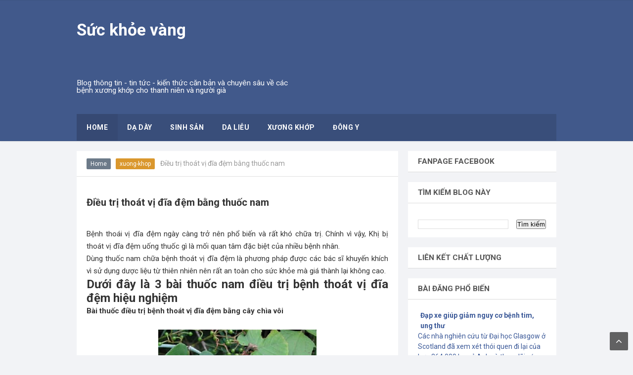

--- FILE ---
content_type: text/html; charset=UTF-8
request_url: http://www.suckhoevangvn.com/2017/04/dieu-tri-thoat-vi-dia-dem-bang-thuoc-nam.html
body_size: 31327
content:
<!DOCTYPE html>
<HTML dir='ltr'>
<head>
<link href='https://www.blogger.com/static/v1/widgets/2944754296-widget_css_bundle.css' rel='stylesheet' type='text/css'/>
<script>
  (function(i,s,o,g,r,a,m){i['GoogleAnalyticsObject']=r;i[r]=i[r]||function(){
  (i[r].q=i[r].q||[]).push(arguments)},i[r].l=1*new Date();a=s.createElement(o),
  m=s.getElementsByTagName(o)[0];a.async=1;a.src=g;m.parentNode.insertBefore(a,m)
  })(window,document,'script','https://www.google-analytics.com/analytics.js','ga');

  ga('create', 'UA-86650560-1', 'auto');
  ga('send', 'pageview');

</script>
<!-- [ Meta Tag SEO ] -->
<meta charset='utf-8'/>
<meta content='width=device-width, initial-scale=1' name='viewport'/>
<meta content='blogger' name='generator'/>
<meta content='text/html; charset=UTF-8' http-equiv='Content-Type'/>
<link href='http://www.blogger.com/openid-server.g' rel='openid.server'/>
<link href='http://www.suckhoevangvn.com/' rel='openid.delegate'/>
<link href='http://www.suckhoevangvn.com/2017/04/dieu-tri-thoat-vi-dia-dem-bang-thuoc-nam.html' rel='canonical'/>
<title>Điều trị thoát vị đĩa đệm bằng thuốc nam - Sức khỏe vàng</title>
<meta content='' name='description'/>
<script type='application/ld+json'>{ "@context": "http://schema.org", "@type": "WebSite", "url": "http://www.suckhoevangvn.com/", "potentialAction": { "@type": "SearchAction", "target": "http://www.suckhoevangvn.com/?q={search_term}", "query-input": "required name=search_term" } }</script>
<meta content='Điều trị thoát vị đĩa đệm bằng thuốc nam, Sức khỏe vàng: Điều trị thoát vị đĩa đệm bằng thuốc nam, Sức khỏe vàng' name='keywords'/>
<link href='http://www.suckhoevangvn.com/feeds/posts/default' rel='alternate' title='Sức khỏe vàng - Atom' type='application/atom+xml'/>
<link href='http://www.suckhoevangvn.com/feeds/posts/default?alt=rss' rel='alternate' title='Sức khỏe vàng - RSS' type='application/rss+xml'/>
<link href='http://www.blogger.com/feeds/8593854908437391870/posts/default' rel='alternate' title='Sức khỏe vàng - Atom' type='application/atom+xml'/>
<link href='https://blogger.googleusercontent.com/img/b/R29vZ2xl/AVvXsEjYqx7BfsBVeCu1gGbJSeaczsb58t9ShSaCsRn2rgVO_AipwV9wEPNHYIK6Owo2wJyXFwfil6iqUNVciyFqAXabHspzWi48-RcaNdH9FQaJf_APLVm6GCefhVU9ejPFQdK74BrXK0dbroxa/s72-c/chia-voi-chua-benh-thoat-vi-dia-dem.jpg' rel='image_src'/>
<link href='http://www.suckhoevangvn.com/2017/04/dieu-tri-thoat-vi-dia-dem-bang-thuoc-nam.html' hreflang='x-default' rel='alternate'/>
<link href='/favicon.ico' rel='icon' type='image/x-icon'/>
<link href='' rel='publisher'/>
<link href='https://plus.google.com/116988288985955486171/about' rel='author'/>
<link href='https://plus.google.com/116988288985955486171' rel='me'/>
<meta content='Sức khỏe' name='google-site-verification'/>
<meta content='Sức khỏe' name='msvalidate.01'/>
<meta content='Sức khỏe' name='alexaVerifyID'/>
<meta content='Vietnam' name='geo.placename'/>
<meta content='Sức khỏe' name='Author'/>
<meta content='general' name='rating'/>
<meta content='id' name='geo.country'/>
<!-- [ Social Media Meta Tag ] -->
<meta content='Sức khỏe vàng: Điều trị thoát vị đĩa đệm bằng thuốc nam' property='og:title'/>
<meta content='article' property='og:type'/>
<meta content='http://www.suckhoevangvn.com/2017/04/dieu-tri-thoat-vi-dia-dem-bang-thuoc-nam.html' property='og:url'/>
<meta content='https://blogger.googleusercontent.com/img/b/R29vZ2xl/AVvXsEjYqx7BfsBVeCu1gGbJSeaczsb58t9ShSaCsRn2rgVO_AipwV9wEPNHYIK6Owo2wJyXFwfil6iqUNVciyFqAXabHspzWi48-RcaNdH9FQaJf_APLVm6GCefhVU9ejPFQdK74BrXK0dbroxa/s320/chia-voi-chua-benh-thoat-vi-dia-dem.jpg' property='og:image'/>
<meta content='Blog thông tin - tin tức - kiến thức căn bản và chuyên sâu về các bệnh xương khớp cho thanh niên và người già ' property='og:description'/>
<meta content='Sức khỏe vàng' property='og:site_name'/>
<meta content='Sức khỏe' property='fb:app_id'/>
<meta content='Sức khỏe' property='fb:admins'/>
<meta content='en_US' property='og:locale'/>
<meta content='en_GB' property='og:locale:alternate'/>
<meta content='id_ID' property='og:locale:alternate'/>
<meta content='summary' name='twitter:card'/>
<meta content='Sức khỏe vàng: Điều trị thoát vị đĩa đệm bằng thuốc nam' name='twitter:title'/>
<meta content='Sứckhỏe' name='twitter:site'/>
<meta content='Sức khỏe' name='twitter:creator'/>
<style id='page-skin-1' type='text/css'><!--
/*
Name             : Wiwi pro
Theme Published  : 03-05-2016
Type             : Personal Blog
Style            : Minimalist
Designer         : wIWi
Designer url     : wiwi
Thanks to        : All supported
Special Thanks   : My friend
License          : Premium
*/
/* CSS Reset */
html,body,div,span,applet,object,iframe,h1,h2,h3,h4,h5,h6,p,blockquote,pre,a,abbr,acronym,address,big,cite,code,del,dfn,em,img,ins,kbd,q,s,samp,small,strike,strong,sub,sup,tt,var,b,u,i,center,dl,dt,dd,ol,ul,li,fieldset,form,label,legend,table,caption,tbody,tfoot,thead,tr,th,td,article,aside,canvas,details,embed,figure,figcaption,footer,header,hgroup,menu,nav,output,ruby,section,summary,time,mark,audio,video{margin:0;padding:0;border:0;font-size:100%;font:inherit;vertical-align:baseline;}
/* HTML5 */
article,aside,details,figcaption,figure,footer,header,hgroup,menu,nav,section{display:block;}body{line-height:1;display:block;}*{margin:0;padding:0;}html{display:block;}ol,ul{list-style:none;}blockquote,q{quotes:none;}blockquote:before,blockquote:after,q:before,q:after{background:transparent;}table{border-collapse:collapse;border-spacing:0;}*,*:before, *:after {-webkit-box-sizing:border-box;-moz-box-sizing:border-box;box-sizing:border-box;}ins{background:#fff;}
/* Body Layout */
body#layout ul,#layout ul {display:none;}
body#layout #outer-wrapper, body#layout .post-inner, body#layout .sidebar, body#layout .sidebar-two {padding:0;}
body#layout #wrapper, body#layout .post-inner, body#layout .sidebar-inner {padding:0;}
body#layout .header-wrapper {margin-top:0;}
body#layout #header {min-height:0px;width:100%;}
body#layout #headerdua {width:30%;float:left;}
body#layout #header-right {width:60%;float:right;}
#layout,#layout .widget-content,#layout .add_widget {border:none;}
body#layout .add_widget {border:1px solid #ddd;}
#layout .add_widget a {color:#333;}
#layout #header{min-height:0px;width:100%;margin:10px 0 0 0;}
#layout #footer-wrapper .footer-column{width:33.33%;float:left}
#layout #main-wrapper{width:70%;float:left}
#layout #sidebar-wrapper{width:30%;left:0;padding:0;float:right}
#layout .draggable-widget .widget-wrap2 {background:#c1cfd9;}
#layout #banner,#layout #banner2 {background-color:#444;padding:20px 0!important;margin-bottom:20px;}
#layout #banner .widget,#layout #banner2 .widget{width:80%;margin:5px auto!important;overflow:hidden;float:none}
#layout #banner .add_widget,#layout #banner2 .add_widget{width:80%;margin:5px auto!important;overflow:hidden;float:none}
#footer-xwidget .footer-widget {width:31.7%;float:left;margin-left:10px;}
#footer-wrapper {overflow:hidden;margin:0 auto 20px auto;padding:20px 0 0;}
/* Layout */
body {background:#f2f3f6;font-family:'Roboto',sans-serif;font-size:14px;font-weight:400;text-align:left;color:#333;margin:0;padding:0;}
.navbar,.post-feeds,.feed-links{display:none;}.section,.widget{margin:0;padding:0;}strong,b{font-weight:bold;padding:0;}cite,em,i{font-style:italic;}a:link,a:visited {color:#555;text-decoration:none;transition:all .3s}a:hover,a:hover:visited {color:#5f93fa}a img{border:none;border-width:0;outline:none;}img{vertical-align:middle;border:0;}abbr,acronym{border-bottom:1px dotted;cursor:help;}sup,sub{vertical-align:baseline;position:relative;top:-.4em;font-size:86%;}sub{top:.4em;}small{font-size:86%;}kbd{display:inline-block;font-size:90%;color:#3498db;}mark{background-color:#ffce00;color:#182025;}p,blockquote,pre,table,figure,hr,form,ol,ul,dl{margin:1.5em 0;}hr{height:1px;border:none;background-color:#999;}code,kbd,pre,samp{font-family:monospace,monospace;}
pre{white-space:pre;word-wrap:normal;overflow:auto;font-size:13px;margin:0;}*:focus {outline:0!important;}h1,h2,h3,h4,h5,h6{font-weight:700;line-height:normal;}h1{font-size:200%}h2{font-size:180%}h3{font-size:160%}h4{font-size:140%}h5{font-size:120%}h6{font-size:100%}
.post-body blockquote{background:#6591c2;position:relative;padding:55px 20px 20px 20px;color:#fff;margin:10px 0;border-radius:3px}
.post-body blockquote:before{position:absolute;content:'Catatan';background:rgba(255,255,255,1);right:3px;left:3px;top:3px;padding:5px 20px;display:block;font-weight:700;border-radius:3px 3px 0 0;color:#6591c2}
.post-body blockquote a,.post-body blockquote a:hover {color:#fff;}
.post-body h1{font-size:200%}.post-body h2{font-size:180%}.post-body h3{font-size:160%}.post-body h4{font-size:140%}.post-body h5{font-size:120%}.post-body h6{font-size:100%}
input,button,select,textarea{font-size:100%;line-height:normal;vertical-align:baseline;}
textarea{display:block;box-sizing:border-box;}
input.placeholder_text,textarea.placeholder_text{color:#888}
.post ul li span{position:relative;display:block;padding:0;margin:.5em 0 .5em 2em;text-decoration:none;}
ol {counter-reset:li;list-style:none;padding:0;margin:0;}
ol ol {margin: 0 0 0 2em;}
.post ol li{position:relative;display:block;padding:0;margin:.5em 0 .5em 2em;background:#fff;text-decoration:none;}
.post ol li:before {content:counter(li);counter-increment:li;position:absolute;left:-2.5em;height:2em;width:2em;text-align:center;}
.post-body ul {position:relative;display:block;padding:0;margin:.5em 0 .5em 1.5em;text-decoration:none;}
/* Post Table */
.post-body table {width:100%;}
.post-body table td,.post-body table caption{background-color:#fafafa;border:1px solid #e3e3e3;padding:10px;text-align:left;vertical-align:top}
.post-body table th {border:1px solid #6f7cb0;padding:10px;text-align:left;vertical-align:top;}
.post-body table.tr-caption-container {border:1px solid #d9534f;}
.post-body th{font-weight:700;}
.post-body table caption{border:none;font-style:italic;}
.post-body td, .post-body th{vertical-align:top;text-align:left;font-size:13px;padding:3px 5px;border:1px solid #8bc34a;}
.post-body th{background:#8593cc;color:#fff;}
.post-body th:hover{background:#6f7cb0;}
.post-body td a{color:#444;}
.post-body td a:hover{color:#cf4d35;}
.post-body table.tr-caption-container td {border:none;padding:8px;}
.post-body table.tr-caption-container, .post-body table.tr-caption-container img, .post-body img {max-width:100%;height:auto;}
.post-body li {list-style-type:square;}
.post-body td.tr-caption {color:#666;font-size:80%;padding:0px 8px 8px !important;}
.sr {visibility:hidden;width:0;height:0;}

--></style>
<style type='text/css'>
/* Custom Cookies Info Dark */
.cookie-choices-info{background-color:rgba(56,66,75,.97)!important;line-height:normal!important;top:initial!important;bottom:0!important;font-family:inherit!important;-webkit-transform:translateZ(0);}
.cookie-choices-info .cookie-choices-text{font-size:14px!important;color:#cee6ea!important}
.cookie-choices-info .cookie-choices-button{font-weight:normal!important;color:#fff!important;margin-left:5px!important;padding:3px 6px!important;background:#f64c3b!important;letter-spacing:.8px;transition:all .4s linear}
.cookie-choices-info .cookie-choices-button:nth-child(2){background:#f68c2e!important;transition:all .4s linear}
.cookie-choices-info .cookie-choices-button:hover,.cookie-choices-info .cookie-choices-button:nth-child(2):hover{background:#282f36!important;transition:all .1s linear}
/* Arlina Fixed Layout */
.CSS_LIGHTBOX {z-index:999999!important;}
.CSS_LIGHTBOX_BG_MASK_TRANSPARENT {opacity:.95!important;}
.CSS_LIGHTBOX_SCALED_IMAGE_IMG {width:auto!important;max-width:100%;box-shadow:0 0 10px rgba(0,0,0,0.1);}
.CSS_LIGHTBOX_BTN_CLOSE {background: url('http://4.bp.blogspot.com/-9vBNlzkjRGU/VUlVTtzbolI/AAAAAAAAG-c/xBqHPFfMkzE/s1600/delete.png') no-repeat!important;width:32px!important;height:32px!important;top:20px!important;opacity:0.7;transition:all .3s;}
.CSS_LIGHTBOX_BTN_CLOSE:hover{opacity:1;}
.CSS_LIGHTBOX_BTN_CLOSE_POS {right:20px!important;}
.quickedit,#ContactForm1,#ContactForm1 br {display:none}
.post,.widget-content,.daftar-recent-post,#sidebar-wrapper h2, #sidebar-wrapper h3, #sidebar-wrapper h4,.breadcrumbs,.banner .widget,.banner2 .widget,#blog-pager{}
.banner .widget-content,.banner2 .widget-content,#LinkList215 .widget-content{border:0}
#BlogArchive1 li.archivedate {padding:0;}
#BlogArchive1 #ArchiveList ul.posts li {padding:0 0 4px 5px;}
#HTML68{margin:0}
/* Arlina Template Wrapper */
.maxwrap {max-width:970px;margin:0 auto;}
#wrapper {display:block;position:relative;overflow:hidden;max-width:970px;margin:0 auto;padding:0;}
#content-wrapper {display:block;position:relative;overflow:hidden;padding:0;}
/* Arlina Search Form */
.menusearch{background:rgba(255,255,255,.08);display:block;float:right;border:0;width:100%;max-width:400px;line-height:44px;margin:12px 0 0 0;border-radius:3px}
.searchform{position:relative;padding:0;margin:0;color:#fff;overflow:hidden;border-radius:3px;transition:all .6s}
.searchform:hover,.searchform:active{color:#fff;outline:0;}
.searchform input{color:rgba(255,255,255,.6);font-weight:700;letter-spacing:.5px;padding:0;margin:0}
.searchform input:focus{color:rgba(255,255,255,.7);}
.searchform .searchfield{background:transparent;border:0;outline:none;width:80%;padding:15px}
.ico-mglass{position:absolute;display:inline-block;background:none;height:6px;width:6px;right:22px;top:18px;text-align:center;box-sizing:initial;cursor:pointer;border-radius:100%;border:2px solid rgba(255,255,255,.6)}
.ico-mglass:after{content:"";height:2px;width:6px;background:rgba(255,255,255,.6);position:absolute;top:7px;left:5px;-webkit-transform:rotate(45deg);-moz-transform:rotate(45deg);-ms-transform:rotate(45deg);-o-transform:rotate(45deg);transform:rotate(45deg)}
#searchsubmit{position:absolute;background:transparent;border:0;padding:8px 16px;cursor:pointer;right:10px;z-index:2}
#searchsubmit:hover,#searchsubmit:active{cursor:pointer;outline:none}
/* Arlina Header Wrapper */
#header{background:#41598B;position:relative;display:block;padding:40px 20px;overflow:hidden;color:#fff;border-top:1px solid rgba(0,0,0,0.06)}
#header .title{font-size:240%;margin:0;padding:0 0 10px;display:inline-block;width:968px;height:120px;}
#header .title a {color:#fff;transition:all .6s}
#header .title a:hover {color:#fafafa;}
#header p.description{font-size:110%;margin:0;display:inline-block}
.header img,.header-right img {display:block;}
#headerdua {float:left;max-width:45%;}
.header-right img {max-height:60px;}
.header-right{float:right;padding:0;overflow:hidden;margin:0;max-width:768px;}
/* Arlina Main Navigation */
#navigation-hype{background:#41598B;font-size:0;white-space:nowrap;letter-spacing:.5px;border-bottom:1px solid rgba(0,0,0,0.06);box-shadow:0 0 4px rgba(0,0,0,0.1);margin:0 auto 20px auto}
#navigation-hype ul.menus{height:auto;overflow:hidden;position:absolute;z-index:99;display:none}
#navigation-hype a{display:block;padding:20px 18px;text-decoration:none;color:#fff;text-transform:uppercase;}
#navigation-hype ul,#navigation-hype li {background:#394e7a;margin:0 auto;padding:0;list-style:none}
#navigation-hype li {display:inline-block;position:relative;font-size:14px;font-weight:700;}
#navigation-hype li.indie a{background:rgba(0,0,0,.06);padding:20px;}
#navigation-hype li:hover.indie,#navigation-hype li:hover.indie a{background:rgba(0,0,0,.06);color:#fff;}
#navigation-hype input {display:none;margin:0;padding:0;width:80px;height:45px;opacity:0;cursor:pointer}
#navigation-hype label {display:none;width:55px;height:48px;line-height:48px;text-align:center}
#navigation-hype label span {font-size:16px;position:absolute;left:55px}
#navigation-hype ul.menus li {display:block;width:100%;text-transform:none;text-shadow:none;}
#navigation-hype ul.menus a {color:#ec3838;line-height:55px}
#navigation-hype li a:hover {background:rgba(0,0,0,.06);color:#fff;}
#navigation-hype ul.menus a:hover {background:rgba(0,0,0,0.08);color:#fff;}
#navigation-hype li ul{visibility:hidden;opacity:0;background:#fff;margin:0;width:150px;height:auto;position:absolute;top:100%;left:0;z-index:10;box-shadow:0 4px 15px -2px rgba(0,0,0,0.1);}
#navigation-hype li:hover ul.menus,#navigation-hype li:hover > ul{visibility:visible;opacity:1;}
#navigation-hype li li {display:block;float:none;font-size:13px;border-bottom:1px solid #f5f5f5;}
#navigation-hype li li:before{display:none}
#navigation-hype li li:last-child {border:0;}
#navigation-hype li ul ul {left:100%;top:0}
#navigation-hype li li > a{background:#fff;color:#555;display:block;padding:12px 15px;margin:0;text-decoration:none;text-transform:none;}
#navigation-hype li li:hover,#navigation-hype li li a:hover {background:#f6f7fa;color:#3b5998;}
/* Arlina Post Wrapper */
#main-wrapper{width:66.98%;float:left;margin:0 20px 0 0;padding:0;word-wrap:break-word;overflow:hidden;}
.main .Blog{border-bottom-width:0}
.main .widget{margin:0;padding:0}
.date-header{display:none!important}
h1.post-title.entry-title,h2.post-title.entry-title {font-size:20px;margin:0 0 15px;}
h1.post-title.entry-title a,h2.post-title.entry-title a{color:#3b5998;}
h1.post-title.entry-title a:hover,h2.post-title.entry-title a:hover{color:#5e94ef;}
.post{background:#fff;position:relative;margin:0 0 20px 0;padding:20px}
.post-body {margin:0;line-height:1.7em;text-align:left;font-size:15px;}
.post-info a {text-transform:uppercase;font-weight:700;}
.post-info abbr {border:0;}
.post-timestamp,.author-info,.comment-info,.label-info{padding:0 10px 0 0}
.post-body img,.post-body video,.post-body object {background:#fafafa;max-width:100%}
.breadcrumbs{background:#fff;color:#999;padding:18px 20px;overflow:hidden;white-space:nowrap;text-overflow:ellipsis;border-bottom:1px solid rgba(0,0,0,0.12);}
.breadcrumbs a{background:#6C7A89;color:#fff;margin:0 2px;padding:4px 8px;line-height:normal;font-size:85%;opacity:1;border-radius:2px}
.breadcrumbs .breadhome a{margin:0 5px 0 0}
.breadcrumbs .breadlabel:nth-child(1) a{background:#f5ad3a;}.breadcrumbs .breadlabel:nth-child(2) a{background:#da972d;}.breadcrumbs .breadlabel:nth-child(3) a{background:#70c3eb;}.breadcrumbs .breadlabel:nth-child(4) a{background:#F2784B;}
.breadcrumbs .breadlabel:last-child{margin:0 0 0 6px}
.breadcrumbs a:hover{opacity:.9;color:#fff;}
.post-footer{line-height:1.6em}
.post-footer a{color:#8bc34a;font-weight:700}
.feed-links{clear:both;line-height:2.5em;}
/* Arlina Sidebar Wrapper */
#sidebar-wrapper{padding:0;width:30.9%;float:right;word-wrap:break-word;overflow:hidden}
#sidebar-wrapper h2,#sidebar-wrapper h3,#sidebar-wrapper h4{background:#fff;color:#555;position:relative;overflow:hidden;margin:0;font-size:1.1em;text-transform:uppercase;font-weight:700;vertical-align:middle;padding:12px 20px;border-bottom:1px solid rgba(0,0,0,0.14)}
#sidebar-wrapper h2 span,#sidebar-wrapper h3 span,#sidebar-wrapper h4 span{display:inline-block;vertical-align:middle}
#sidebar-wrapper .widget ul{margin:0;padding:0}
.widget-content{background:#fff;margin:0;padding:12px 20px;overflow:hidden;}
.daftar-recent-post{background:#fff;padding:12px 20px;}
.sidebar {line-height:1.5em;padding:0}
.sidebar ul {padding:0;margin:0}
.BlogArchive #ArchiveList ul li {text-indent:0!important}
.sidebar ul li{margin:0;padding:10px;border-bottom:1px solid #eaeaea}
.sidebar .widget {margin:0 0 20px 0}
/* Label */
.label-size-1,.label-size-2,.label-size-3,.label-size-4,.label-size-5 {font-size:100%;opacity:1}
.label-size {background:#fff;display:block;float:left;margin:0 3px 3px 0;color:#999;font-size:11px;line-height:1.2;}
.label-size a,.label-size span{display:inline-block;color:#666;padding:8px 10px}
.label-count {white-space:nowrap;padding-right:3px;margin-left:-3px;color:#999;}
.label-count:hover {color:#5e94ef;}
#sidebar-wrapper .Label li {background:#fff;color:#666;float:left;padding:10px 5px;margin-left:3px;text-align:left;width:95%;border-bottom:1px solid rgba(0,0,0,0.06);}
#sidebar-wrapper .Label li:hover {background:#fff;color:#5e94ef;}
#sidebar-wrapper .Label li a {color:#3b5998;}
#sidebar-wrapper .Label li a:hover {color:#5e94ef;}
#sidebar-wrapper .label-size{border:none;background:#dd4b39;display:block;float:left;margin:0 5px 5px 0;color:#fff;font-size:11px;font-weight:700;text-transform:uppercase}
#sidebar-wrapper .label-size a{background:#dd4b39;display:inline-block;color:#fff;}
#sidebar-wrapper .label-size a:hover {background:#ff5e4a;color:#fff;}
#sidebar-wrapper .Label li:hover:before {margin:0 0 0 5px;color:#f56954;}
#sidebar-wrapper .Label li span{float:right;background-color:#dd4b39;color:#fff;line-height:1.2;margin:0;padding:4px 6px;text-align:center;font-size:13px;}
#sidebar-wrapper .Label li span:hover{background-color:#ff5e4a;color:#fff}
#sidebar-wrapper .label-size:nth-child(n+12) {display:none;}
/* Arlina Footer Wrapper */
#footer-wrapper{text-align:center;background:#fff;padding:20px 0;margin:auto;border-top:1px solid rgba(0,0,0,0.06);}
.medsosbawah a{display:inline-block;text-align:center;margin-top:10px;margin-right:5px;color:#fff}
.medsosbawah a i{font-family:Fontawesome;width:32px;height:32px;line-height:32px;display:block}
.medsosbawah a:hover{color:#fff;opacity:.7}
.medsosbawah .facebook{background:#3b5998}
.medsosbawah .twitter{background:#00aced}
.medsosbawah .googleplus{background:#dd4b39}
.medsosbawah .rssfeed{background:#ee802f}
.atas{visibility:hidden;z-index:2;background:#555;color:#fff;font-size:20px;width:37px;height:37px;line-height:34px;text-align:center;position:fixed;bottom:35px;right:30px;cursor:pointer}
.atas.dulur{visibility:visible;cursor:pointer;opacity:1;-webkit-transform:translateZ(0);transform:translateZ(0);transition:all .6s;transition-delay:0}
.atas:hover{opacity:.8;color:#fff}
#footme{max-width:970px;height:auto;padding:0 30px;margin:0 auto;overflow:hidden;color:#555;font-size:14px;font-weight:700;line-height:1.8}
.footmekiri{text-align:left;float:left}
.footmekanan{text-align:right;float:right}
/* Popular Post */
#PopularPosts1 ul,.PopularPosts li,.PopularPosts li img,.PopularPosts li a,.PopularPosts li a img{color:#3b5998;margin:0;padding:0;list-style:none;border:none}
#PopularPosts1 ul{margin:0;list-style:none}
#PopularPosts1 ul li{margin:5px 0;padding:5px 0;position:relative}
#PopularPosts1 ul li img{display:block;width:100%;height:60px}
#PopularPosts1 ul li .item-title a,.PopularPosts ul li a{font-size:14px;font-weight:700}
#PopularPosts1 .item-thumbnail{margin:0 10px 0 0;width:60px;height:60px}
#PopularPosts1 .item-title{padding:0 5px}
#PopularPosts1 ul li:nth-child(1){border-top:none}
/* Sosial Media Widget */
#HTML68 {margin:0 0 20px 0;}
#HTML68 .sosmedarl-info h4{background:transparent;position:relative;padding:0;margin:0;border:0;text-align:center;font-size:120%}
.sosmedarl-img{position:relative;max-height:140px;overflow:hidden}
.sosmedarl-img img {max-width:100%;width:100%;transition:all .6s;}
.sosmedarl-img:hover img{transform:scale(1.2) rotate(-10deg)}
.sosmedarl-img:before{content:'';background:rgba(0,0,0,0.3);position:absolute;top:0;left:0;right:0;bottom:0;z-index:2;transition:all .3s}
.sosmedarl-img:hover:before{background:rgba(0,0,0,0.6);}
.aboutfloat-img{width:55%;position:absolute;top:35%;bottom:35%;left:22.5%;z-index:3}
.sosmedarl-float{text-align:center;display:table;width:100%;height:100%}
.sosmedarl-float a{background:#8bc34a;color:#fff;padding:8px 14px;z-index:2;display:table-cell;width:100%;font-size:90%;text-transform:uppercase;vertical-align:middle;border-radius:3px;box-shadow:3px 3px 3px rgba(0,0,0,0.05);transition:all .3s}
.sosmedarl-float:hover a{background:#7cb342;color:#fff;border-color:transparent;}
.sosmedarl-float a i{font-weight:normal;margin:0 5px 0 0}
.sosmedarl-wrpicon{display:block;margin:15px auto;position:relative;}
.sosmedarl-wrpicon .extender{width:100%;display:block;}
.extender{text-align:center;font-size:16px}
.extender .sosmedarl-icon{display:inline-block;border:0;margin:0;padding:0;width:32%;}
.extender .sosmedarl-icon a{background:#ccc;display:inline-block;font-weight:400;color:#fff;padding:0 12px;line-height:32px;border-radius:3px;font-size:12px;width:100%;}
.extender .sosmedarl-icon i{font-family:fontawesome;margin:0 3px 0 0}
.sosmedarl-icon.fbl a{background:#3b5998}
.sosmedarl-icon.twitt a{background:#19bfe5}
.sosmedarl-icon.crcl a{background:#d64136}
.sosmedarl-icon.fbl a:hover,.sosmedarl-icon.twitt a:hover,.sosmedarl-icon.crcl a:hover{background:#404040}
.extender .sosmedarl-icon:hover a,.extender .sosmedarl-icon a:hover{color:#fff;}
.sosmedarl-info{margin:10px 0 0 0;font-size:13px;text-align:center;}
.sosmedarl-info p{margin:5px 0}
.sosmedarl-info h4{margin-bottom:10px;font-size:16px;text-transform:uppercase;color:#444;font-weight:700}
.sosmedarl-info h4 span {position:relative;display:inline-block;padding:0 10px;margin:0 auto;}
.sosmedarl-info h4:before,.sosmedarl-info h4:after {position:absolute;top:51%;overflow:hidden;width:50%;height:1px;content:'\a0';background-color:rgba(0,0,0,0.08);}
.sosmedarl-info h4:before {margin-left:-50%;text-align:right;}
/* Ad */
.kotak_iklan1 {position:relative;}
.kotak_iklan1:before{content:'300x250 Ad';position:absolute;background:rgba(25,25,25,.9);color:#fff;top:0;right:0;padding:2px 8px;font-size:80%}
.kotak_iklan1:hover:before{content:'Pasang iklan di blog Biografi dan Sejarah';}
/* Banner */
.banner,.banner2{margin:0 auto;text-align:center;overflow:hidden}
.banner .widget,.banner2 .widget{width:100%;max-width:100%;margin:0 auto 20px auto;background:#fff;text-align:center;overflow:hidden;padding:10px}
.banner img,.banner iframe,.banner2 img,.banner2 iframe{display:block;margin:0 auto;text-align:center;height:auto;}
.kotak_iklan{text-align:center;margin:0 auto;transition:all 1s ease-out}
.kotak_iklan .sidebar .widget-content,.kotak_iklan .sidebar-atas .widget-content{padding:0;border:0}
.kotak_iklan .sidebar .widget{margin-bottom:0;padding:0}
.kotak_iklan img{background:#fff;text-align:center;margin:0 auto;padding:4px;border:1px solid transparent!important;transition:all .6s ease-out}
.kotak_iklan img:hover{background:#fdfdfd;border:1px solid #e6e6e6}
.kotak_iklan2,.kotak_iklan3{text-align:center;margin:0 auto;transition:all 1s ease-out}
.kotak_iklan2 .sidebar .widget-content,.kotak_iklan2 .sidebar-atas .widget-content{padding:0;background:#f2f6f7;box-shadow:0 1px 2px 0 rgba(0,0,0,.1);border:0}
.kotak_iklan2 .sidebar .widget,.kotak_iklan2 .sidebar-atas .widget{margin-bottom:0;padding:0}
.kotak_iklan2 img{text-align:center;transition:all 1s ease-out}
.kotak_iklan2 img:hover{transition:all .5s ease-out}
#HTML1 .widget-content,#HTML2 .widget-content,#HTML3 .widget-content{padding:0;}
/* To top */
.backtotopx{visibility:hidden;z-index:2;background:rgba(0,0,0,0.6);color:#fff;font-size:20px;width:37px;height:37px;line-height:37px;text-align:center;position:fixed;bottom:10px;right:10px;border-radius:2px;cursor:pointer;transition:all .4s;}
.backtotopx.arlniainf{visibility:visible;cursor:pointer;opacity:1;-webkit-transform:translateZ(0);transform:translateZ(0);transition:all .4s;}
/* Arlina Global Responsive */
@media screen and (max-width:800px) {
#footer-wrapper{padding:20px 0}
#header {text-align:center}
#headerdua {float:none;max-width:100%;}
.header-right {float:none;margin:20px 0 0 0;max-width:100%;}
#main-wrapper {float:none;border:0;width:100%;}
#sidebar-wrapper {padding: 0 20px;width:100%;float:none;}
#menu {display:block;}
#navigation-hype{background:#fff;font-size:initial;position:relative;display:block;padding:20px;text-transform:uppercase;font-weight:700;border-top:1px solid rgba(0,0,0,0.12);border-bottom:1px solid rgba(0,0,0,0.12)}
#navigation-hype ul{background:#8898aa;position:absolute;top:100%;left:0;z-index:3;height:auto;display:none}
#navigation-hype ul.menus{width:100%;position:static;padding-left:20px}
#navigation-hype li{display:block;float:none;width:auto}
#navigation-hype input,#navigation-hype label{position:absolute;top:0;left:0;display:block}
#navigation-hype input{z-index:4}
#navigation-hype input:checked + label{color:#fff}
#navigation-hype input:checked ~ ul{display:block;width:100%}
#navigation-hype li:hover > ul{width:100%}
#navigation-hype li li {border:0;}
#navigation-hype li li > a {background:#3b5280;color:#fff;}
navigation-hype li li:hover, #navigation-hype li li a:hover {background:#41598B;color:#fff;}
#navigation-hype li ul {background:#fff;display:block;visibility:visible;opacity:1;padding:0;position:relative;width:100%;left:initial;box-shadow:none;}
#navigation-hype li:hover ul.menus,#navigation-hype li:hover > ul{left:initial}
#footme{padding:0 20px}}
@media only screen and (max-width:768px) {
#header{padding:25px 20px;}
#headerdua {float:none;max-width:100%;}
.header-right {float:none;max-width:100%;margin-top:20px;}
#sidebar-wrapper,#main-wrapper {width:100%;padding:0 20px 20px 20px;}
.sidebar {padding:0;}
.menusearch{display:block;margin:20px 0;padding:0 20px;max-width:100%;}
.searchform .searchfield {width:100%;}}
@media screen and (max-width:640px) {
.post-info {display:none}
.status-msg-border {width:97%}
.post h2 {font-size:100%}
h1.post-title.entry-title,h2.post-title.entry-title{font-size:18px;margin:0}
#footer-wrapper{margin:auto;border-top:1px solid rgba(0,0,0,0.1)}
#sosmed ul{padding:10px 0}
#sosmed ul li{display:table;margin:10px auto;position:relative;width:90%;text-align:center}
#footer-wrapper .footmekiri,#footer-wrapper .footmekanan{float:none;text-align:center}
.backtotopx{width:32px;height:32px;line-height:32px}}
@media screen and (max-width:480px) {
body{background:#fff}
.comments .comments-content .user{line-height:2.8em}
.post h2{font-size:100%}
.post h1{font-size:120%}
body,.body-fauxcolumn-outer{font-size:80%}
.menusearch{padding:0}
#header p.description{line-height:normal}
#main-wrapper,#sidebar-wrapper{padding:0}
.post{padding:10px}}
@media screen and (max-width:320px) {
body{background:#fff}
#sidebar-wrapper{padding:0 10px}
.daftar-recent-post,.widget-content{padding:12px 0}
#sosmed ul li{width:100%}}
@media screen and (max-width:240px) {
body,.body-fauxcolumn-outer {font-size:80%}}
.status-msg-body {padding:10px 0;display:none}
.status-msg-wrap{display:none;font-size:14px;margin-left:1px;width:100%;color:#666}
.status-msg-wrap a{color:orange!important}
.status-msg-bg{display:none;background:#ccc;position:relative;width:99%;padding:6px;z-index:1;border:2px #999 solid}
.status-msg-border{display:none;border:0;position:relative;width:99%}
</style>
<style type='text/css'>
/* Arlina Post Area */
.post {overflow:hidden;}
.post-info{display:block;padding:0;color:#999;line-height:1.6em;font-size:11px;overflow:hidden;margin:0;font-weight:700;}
.post-info a{text-transform:uppercase;font-weight:700;display:inline-block;border-radius:3px;border:1px solid #ccc;box-shadow:0 1px 0 rgba(0,0,0,.08);text-shadow:none;line-height:23px;padding:1px 8px 0 5px}
.post-body p{margin:0}
.post-timestamp {padding:0;}
.post-body img {height:auto;margin-bottom:2px;opacity:1;transition:all .6s ease;}
.post-body img:hover {opacity:0.97;}
.post-body a.img,.post-body .separator a {margin-left:0!important;margin-right:0!important;}
h1.post-title.entry-title,h2.post-title.entry-title{margin:20px 0;}
.label-info{float:left;overflow:hidden;display:inline-block;margin:20px 10px 0 0;border-radius:3px;border:1px solid #ccc;box-shadow:0 1px 0 rgba(0,0,0,.08);text-shadow:none;line-height:23px;padding:1px 8px 0 5px}
.label-info a{color:#555;}
.label-info:hover{opacity:.9;}
.wa-info {display:inline-block;margin:10px 0 0 0;}
/* CSS Comments */
#comments{background:#fff;position:relative;margin:10px auto 20px auto;padding:20px;}
.comment_avatar_wrap{width:42px;height:42px;background:#fcfcfc;border-radius:6px;text-align:center;margin:0 0 20px 0;padding:0}
#comments .avatar-image-container{float:left;margin:0 10px 0 0;width:42px;height:42px;max-width:42px;max-height:42px;padding:0;margin-bottom:10px}
#comments .avatar-image-container img{width:42px;height:42px;max-width:42px;max-height:42px;background:url(https://blogger.googleusercontent.com/img/b/R29vZ2xl/AVvXsEiIgXIBk2dfDPvKn4dSK9-QTE9FZIEYdZnSlKiQgLWr1sP-_HzDt4kD-q0RFLMkYZeS2LBCE6YeTVrzWKBGlrRMT5MMYqr8rRQh-B8eJxY8_Ymz98fPp0qDcnWglhMHvWd3PzT_P64cPs72/s1600/anon.jpg) no-repeat}
#comments .comment_name a{font-weight:bold;padding:5px 0 0 0;font-size:13px;text-decoration:none}
#comments .comment_admin .comment_name{font-weight:700;padding:10px 0;font-size:13px;text-decoration:none;}
#comments .comment_admin .comment_date{font-weight:normal;font-size:11px}
#comments .comment_name{padding:10px;font-size:13px;font-weight:bold;position:relative}
#comments .comment_service{margin-top:5px}
#comments .comment_date{color:#a9a9a9;float:right;font-size:11px;font-weight:normal;margin-top:-3px}
#comments .comment_date a{color:#a9a9a9;float:right;font-size:11px;font-weight:normal}
#comments .comment_date a:hover{color:#a9a9a9;text-decoration:none}
#comments .comment_body{margin-left:60px;margin-top:-64px;background:#f2f3f6;border-bottom:3px solid rgba(0,0,0,0.06);padding:10px;border-radius:2px}
#comments .comment_body p{line-height:1.5em;margin:5px 0 0 0;color:#666;font-size:13px;word-wrap:break-word;background:#fff;padding:10px}
#comments .comment_inner{margin:12px 0}
#comments .comment_child .comment_wrap{padding-left:3%}
#comments .comment_reply{display:inline-block;margin-top:10px;padding:1px 7px;color:#fff;text-align:center;text-decoration:none;background:#1eaeef;font:11px/18px sans-serif;transition:background-color 1s ease-out 0s}
#comments .comment_reply:hover{text-decoration:none;background:#199dd9}
#comments .unneeded-paging-control{display:none}
#comments .comment-form{max-width:100%;}
#comment-editor{width:100%;background:transparent url(http://4.bp.blogspot.com/-jSUS8v5kwpQ/U8Z_6Ufr-PI/AAAAAAAAEYY/o4cQPKvt8vQ/s1600/loading.gif) no-repeat 50% 30%;border:1px solid #eee}
#comments .comment_form a{text-decoration:none;}
#comments .comment-form p{background:#f87362;padding:15px 15px 11px;margin:5px 0 15px;color:rgba(255,255,255,1);font-size:14px;line-height:normal;border-radius:3px;position:relative;max-width:100%;font-weight:700}
#comments .comment-form p:after{content:"";width:0;height:0;position:absolute;bottom:-16px;left:15px;border:8px solid transparent;border-color:#f87362 transparent transparent}
#comments .comment_reply_form{padding:0 0 0 70px}
#comments .comment_reply_form .comment-form{width:99%}
.comment_emo_list .item{float:left;display:block;text-align:center;margin:5px 5px 0 0;height:40px;width:41px}
.comment_emo_list span{display:block;font-weight:bold;font-size:11px;letter-spacing:1px}
img.comment_emo {width:16px;height:16px;}
.comment_youtube{max-width:100%;width:400px;height:225px;display:block;margin:auto}
.comment_img{max-width:100%}
#comments .deleted-comment{padding:10px 10px 10px 10px;display:block;color:#CCC}
#comments .comment_header{width:50px}
#respond{overflow:hidden;padding-left:10px;clear:both}
#comments .comment_avatar img{width:42px;height:auto;background:url(https://blogger.googleusercontent.com/img/b/R29vZ2xl/AVvXsEiuqDHBjf3U_IZ_AgaXeyuOSG3lOgeu7BckoaxgpGyikoKSlfrg3ybtCsePa6bqWsWC_7F61Gd5LKw9UM0eUB0DEYRdXlupQ9Jnl7xEysSGMZNWjhgmhB80p0DXA09eu4cahd3bmQi3F-o/s1600/avatar.png) no-repeat;border-radius:6px}
#comments .comment-delete img{float:right;margin-left:15px;margin-top:3px;margin-right:10px}
iframe{border:none;overflow:hidden}
#emo-box,#hide-emo{display:none}
.paging-control-container{text-align:center;margin:0 0 0 25%}
.paging-control-container a{text-align:center;margin:0 auto;background:#ccc;border:1px solid #dee1e2;padding:3px 10px}
.button-group{float:right;text-align:left;margin:0 auto}
button,button[disabled]:active{border:none;font-size:12px;font-weight:normal;border-radius:1px;border-bottom:2px solid #a0ad64;padding:4px 10px;text-decoration:none;background:#b6c472;color:#fff;display:inline-block;box-shadow:0 1px 3px 0 rgba(0,0,0,0.1);transition:all 0.5s linear;cursor:pointer}
button:hover{background:#a0ad64;border-bottom:2px solid #8b9656;color:#fff;transition:all 0.2s linear}
button:active{background:#a0ad64;border-bottom:2px solid #8b9656;color:#fff}
button[disabled],button[disabled]:active{background:#a0ad64;border-bottom:2px solid #8b9656;color:#fff;cursor:default}
.small-button a,.small-button1 a{color:#f87362;font-size:13px;cursor:pointer;margin:15px 5px 5px 0;text-decoration:none;text-transform:none;text-shadow:none;border-radius:3px;display:inline-block;background:#fff;padding:5px 10px;}
.small-button:hover a,.small-button1:hover a{background:#fdfdfd;}
/* Arlina Post Navigation */
#blog-pager-newer-link,#blog-pager-older-link{font-size:100%}
.blog-pager-older-link,.home-link,.blog-pager-newer-link{padding:0}
.halaman{border-top:2px dashed rgba(0,0,0,0.1);margin:0;padding:20px 0 0;height:auto}
.halaman-kanan,.halaman-kiri,.pager-title-left{transition:all .3s ease-in-out}
.halaman-kanan,.halaman-kiri{color:#141924;background:0 0;width:50%;position:relative;margin:0}
.halaman-kiri{height:auto;float:left;padding:0 10px 0 40px;text-align:left;}
.halaman-kanan,.halaman-kiri{-webkit-box-sizing:border-box}
.halaman-kanan{height:auto;float:right;padding:0 40px 0 10px;text-align:right;}
.halaman-kanan a,.halaman-kiri a{color:#3b5998;font-size:16px;font-weight:500;line-height:1.3em}
.halaman-kanan a:hover,.halaman-kanan:hover .pager-title-left,.halaman-kiri a:hover,.halaman-kiri:hover .pager-title-left{color:#5f93fa}
.current-pageleft,.current-pageright,.halaman-kanan a,.halaman-kiri a{font-size:16px;font-family:Roboto,Arial,sans-serif;font-weight:700;background:transparent;text-decoration:none;line-height:1.3em}
#blog-pager,.isihalaman-kanan,.isihalaman-kiri{margin:0}
.panahkanan,.panahkiri{position:absolute;top:50%;margin-top:-8px}
.panahkiri{left:10px}
.panahkanan{right:10px}
.clear{clear:both}
.comments-content {display:block;position:relative;margin-top:20px;}
/* Arlina Related Post */
#related-post {margin:20px 0 0 0;padding:0;}
#related-post h4 {padding:0;margin:0 0 20px;font-size:110%;border-bottom:2px dashed rgba(0,0,0,0.12)}
#related-post h4 span{color:#333;padding:6px 0;display:inline-block;text-transform:uppercase;vertical-align:middle}
.relhead {background:#fff;font-size:100%;font-weight:normal;line-height:150%;overflow:hidden;padding:10px 0;}
ul#related-summary {margin:0;padding:0;}
ul#related-summary li{position:relative;float:left;list-style:none outside none;margin:0 5px;padding:0;overflow:hidden;width:31.6%}
ul#related-summary li a {display:block;overflow:hidden;}
ul#related-summary li img{background-color:#f2f3f6;width:100%;height:auto;max-width:100%;margin:0 auto;vertical-align:middle;transition:all 1s ease-out}
ul#related-summary li img:hover {opacity:0.96;}
ul#related-summary li a.relinkjdulx{color:#3b5998;display:block;font-size:15px;font-weight:700;line-height:normal;overflow:hidden;text-align:left;padding:10px 5px 10px 0}
ul#related-summary li a.relinkjdulx:hover{color:#5f93fa;}
/* Share Button */
.sharede,.sharebrow{position:relative;display:inline-block;}
.sharebrow{margin:40px auto 20px auto;}
.sharebrow a.fb,.sharebrow a.gp,.sharebrow a.tw,.sharebrow span.pl{text-decoration:none!important;display:inline-block;margin:0 5px 5px 0;font-weight:400;border-radius:2px;color:#fff;text-shadow:none;padding:6px 16px;opacity:1;transition:all .3s}
.sharebrow a.gp {background:#f20000;}
.sharebrow a.fb {background:#516ca4;}
.sharebrow a.tw {background:#00baff;}
.sharebrow span.pl {background:#ff6600;}
.fbtea,.gotea,.plustea,.twtea{font-size:13px!important;vertical-align:middle}
.sharebrow a.fb:hover,.sharebrow a.gp:hover,.sharebrow a.tw:hover,.sharebrow span.pl:hover{color:#fff;opacity:.9}
.sharebrow a.fb:active,.sharebrow a.gp:active,.sharebrow a.tw:active,.sharebrow span.pl:active{box-shadow:inset 0 1px 0 rgba(0,0,0,.16)}
span.pl{color:green;cursor:pointer}
.dropdown-menu{position:absolute;bottom:100%;left:0;z-index:99;float:left;min-width:100px;padding:5px 10px;margin:0;font-size:13px;text-align:left;list-style:none;background-color:#fff;-webkit-background-clip:padding-box;background-clip:padding-box;border:1px solid #ddd;border-radius:3px;}
.dropdown-menu li{list-style:none!important;margin:0!important;padding-left:0!important;line-height:1.8em!important}
.dropdown-menu li a{color:#333!important;font-weight:400;display:block}
.dropdown-menu li a:hover{color:#e8554e!important}
ul#share-menu{margin:10px 0;padding:5px 15px}
/* CSS Google Url */
.shorturl{font-size:100%;font-weight:bold;color:#666!important}
.shorturl a.url{text-decoration:none!important;color:#666!important;display:inline-block;margin:0 0 0 5px;border-radius:3px;background:#f8f8f8;border:1px solid #ccc;box-shadow:0 1px 0 rgba(0,0,0,.08);text-shadow:none;line-height:23px;padding:1px 8px 0 5px;transition:all 400ms ease-in-out}
.shorturl a.url:hover{color:#555;background:#fafafa;border:1px solid #999}
.shorturl a.url:active{box-shadow:inset 0 1px 0 rgba(0,0,0,.16)}
/* Arlina Shortcodes */
.button{list-style:none;text-align:center;width:95%;margin:10px;padding:2px;font-size:14px;clear:both;}
.button ul {margin:0;padding:0}
.post-body ul.button {list-style:none;text-align:center;margin:20px auto;padding:2px;font-size:14px;clear:both;z-index:2;}
.button li{display:inline;margin:5px;padding:0;list-style:none;}
.post-body ul.button a.demo,.post-body ul.button a.download{display:block;background:#8bc34a;max-width:180px;padding:8px 12px;color:#fff;font-weight:700;font-size:14px;text-align:center;text-transform:uppercase;letter-spacing:0.5px;margin:auto;border-radius:3px;transition:all .3s}
.post-body ul.button a.demo{background:#5c7dc2;}
.post-body ul.button a.download{background:#da972d;}
.post-body ul.button a.demo:hover,.post-body ul.button a.download:hover {opacity:.9;color:#fff}
.first-letter{float:left;color:#f77c6a;font-size:75px;line-height:60px;padding-top:4px;padding-right:8px;padding-left:3px;font-family:Georgia}
.alert-message{position:relative;display:block;background-color:#f7f8fa;padding:20px;margin:20px 0;color:#39484d;}
.alert-message p{margin:0!important;padding:0;line-height:20px;font-size:13px;color:#39484d}
.alert-message span{font-size:14px!important}
.alert-message i{font-size:20px;text-align:left;display:inline-block;position:absolute;right:0;top:0;padding:20px;opacity:0.8;}
.alert-message.success{background-color:#00acd6;color:#fff}.alert-message.alert{background-color:#0073b7;color:#fff}.alert-message.warning{background-color:#efa666;color:#fff}.alert-message.error{background-color:#f56c7e;color:#fff}
.alert-message.success a,.alert-message.success span,.alert-message.alert a,.alert-message.alert span,.alert-message.warning a,.alert-message.warning span,.alert-message.error a,.alert-message.error span{color:#fff}
#flippy {text-align:center;}
#flippy button {margin:10px auto;cursor:default;background-color:#fff;color:#fefefe;padding:10px 15px!important;text-transform:uppercase;border:none;opacity:0.9;transition:all 0.3s ease-out;}
#flippy button:hover, #flippy button:focus {outline:none;opacity:1;color:#fff;}
#flippanel {padding:1px;text-align:left;background:#fafafa;border:1px solid #e3e3e3;}
#flippanel {padding:24px;display:none;}
#flippanel img {background:#f5f5f5;margin:10px auto;}
.bagitiga {-webkit-column-count:3;-moz-column-count:3;column-count:3;}
.bagitiga img{-webkit-backface-visibility:hidden;margin-bottom:20px;max-width:100%;}
#wrap{margin:20px auto;text-align:center}
.btn{background:#7fa4ed;padding:8px 12px;color:#fff;font-weight:700;font-size:14px;text-align:center;text-transform:uppercase;letter-spacing:0.5px;border-radius:4px;transition:all .3s}
.btn:hover,.btn:active,.btn.down:hover,.btn.down:active{background:#41598B}
.post-body a:visited.btn,.post-body a:visited.btn.down,.post-body a:link.btn,.post-body a.btn.down,.post-body a.btn:hover,.post-body a.btn:active,.post-body a.btn.down:hover,.post-body a.btn.down:active{color:#fff}
.btn i{margin:0}
.btn.down.anima{-webkit-animation:anim 2s ease-in infinite;animation:anim 2s ease-in infinite}
.videoyoutube{text-align:center;margin:auto;width:100%;}.video-responsive{position:relative;padding-bottom:56.25%;height:0;overflow:hidden;}.video-responsive iframe{position:absolute;top:0;left:0;width:100%;height:100%;border:0}
blockquote#customize{background:#f8f8f8;border:1px solid #e3e3e3;color:#333;padding:10px 15px 15px 15px}
blockquote#customize ul.button a.download{background:#8bc34a;}blockquote#customize ul.button a.download:hover{background:#555;border-color:#111;}
blockquote#customize:before,#related-summary .news-text,.loading-shorturl,#share-menu{display:none}
/* CSS Syntax Highlighting */
.hljs{display:block;overflow-x:auto;padding:0.5em;background:#333;color:white}
.hljs-name,.hljs-strong{font-weight:bold}
.hljs-code,.hljs-emphasis{font-style:italic}
.hljs-tag{color:#62c8f3}
.hljs-variable,.hljs-template-variable,.hljs-selector-id,.hljs-selector-class{color:#ade5fc}
.hljs-string,.hljs-bullet{color:#a2fca2}
.hljs-type,.hljs-title,.hljs-section,.hljs-attribute,.hljs-quote,.hljs-built_in,.hljs-builtin-name{color:#ffa}
.hljs-number,.hljs-symbol,.hljs-bullet{color:#d36363}
.hljs-keyword,.hljs-selector-tag,.hljs-literal{color:#fcc28c}
.hljs-comment,.hljs-deletion,.hljs-code{color:#888}
.hljs-regexp,.hljs-link{color:#c6b4f0}
.hljs-meta{color:#fc9b9b}
.hljs-deletion{background-color:#fc9b9b;color:#333}
.hljs-addition{background-color:#a2fca2;color:#333}
.hljs a{color:inherit}
.hljs a:focus,.hljs a:hover{color:inherit;text-decoration:underline}
/* CSS Item Responsive */
@media only screen and (max-width:1366px) {
#sticky-side .recent-post-arlina li:last-child{display:none}}
@media only screen and (max-width:960px){
.bagitiga{-webkit-column-count:2;-moz-column-count:2;column-count:2;}}
@media only screen and (max-width:640px){
ul#related-summary li {float:left;list-style:none;overflow:hidden;width:100%;border-bottom:1px solid #e6e6e6;padding:10px 0;}
ul#related-summary li:last-child{border-bottom:none;}
ul#related-summary li a.relinkjdulx {display:block;font-size:14px;font-weight:700;line-height:normal;overflow:hidden;padding:10px 10px 10px 0;}
ul#related-summary li img {display:none;}
.bagitiga{-webkit-column-count:1;-moz-column-count:1;column-count:1;}}
@media screen and (max-width:603px){.halaman-kanan,.halaman-kiri{width:100%;padding:0}
.isihalaman-kiri{margin-left:40px!important}
.isihalaman-kanan{margin-right:40px!important}
.panahkiri{margin-top:-18px}
.halaman-kiri:after{content:'';height:1px;width:100%;background:#dedede;display:block;margin:10px 0}}
</style>
<script type='text/javascript'>/*<![CDATA[*/function saringtags(r,l){for(var e=r.split("<"),n=0;n<e.length;n++)-1!=e[n].indexOf(">")&&(e[n]=e[n].substring(e[n].indexOf(">")+1,e[n].length));return e=e.join(""),e=e.substring(0,l-1)}function relpostimgcuplik(r){for(var l=0;l<r.feed.entry.length;l++){var e=r.feed.entry[l];reljudul[relnojudul]=e.title.$t,postcontent="","content"in e?postcontent=e.content.$t:"summary"in e&&(postcontent=e.summary.$t),relcuplikan[relnojudul]=saringtags(postcontent,numchars),"media$thumbnail"in e?postimg=e.media$thumbnail.url:postimg="http://1.bp.blogspot.com/-htG7vy9vIAA/Tp0KrMUdoWI/AAAAAAAABAU/e7XkFtErqsU/s1600/grey.GIF",relgambar[relnojudul]=postimg;for(var n=0;n<e.link.length;n++)if("alternate"==e.link[n].rel){relurls[relnojudul]=e.link[n].href;break}relnojudul++}}function contains(r,l){for(var e=0;e<r.length;e++)if(r[e]==l)return!0;return!1}function artikelterkait(){for(var r=new Array(0),l=new Array(0),e=new Array(0),n=new Array(0),t=0;t<relurls.length;t++)contains(r,relurls[t])||(r.length+=1,r[r.length-1]=relurls[t],l.length+=1,l[l.length-1]=reljudul[t],e.length+=1,e[e.length-1]=relcuplikan[t],n.length+=1,n[n.length-1]=relgambar[t]);reljudul=l,relurls=r,relcuplikan=e,relgambar=n;for(var t=0;t<reljudul.length;t++){var a=Math.floor((reljudul.length-1)*Math.random()),u=reljudul[t],i=relurls[t],o=relcuplikan[t],s=relgambar[t];reljudul[t]=reljudul[a],relurls[t]=relurls[a],relcuplikan[t]=relcuplikan[a],relgambar[t]=relgambar[a],reljudul[a]=u,relurls[a]=i,relcuplikan[a]=o,relgambar[a]=s}for(var g,m=0,d=Math.floor((reljudul.length-1)*Math.random()),c=d,h=document.URL;relmaxtampil>m&&(relurls[d]==h||(g="<li class='news-title clearfix'>",g+="<a href='"+relurls[d]+"' rel='nofollow' target='_top' title='"+reljudul[d]+"'><div class='overlayb'></div><img src='"+relgambar[d]+"' /></a>",g+="<a class='relinkjdulx' href='"+relurls[d]+"' target='_top'>"+reljudul[d]+"</a>",g+="<span class='news-text'>"+relcuplikan[d]+"</span>",g+="</li>",document.write(g),m++,m!=relmaxtampil))&&(d<reljudul.length-1?d++:d=0,d!=c););}var relnojudul=0,relmaxtampil=3,numchars=90,reljudul=new Array,relurls=new Array,relcuplikan=new Array,relgambar=new Array;/*]]>*/</script>
<script src='//ajax.googleapis.com/ajax/libs/jquery/2.1.3/jquery.min.js'></script>
<script type='text/javascript'>
//<![CDATA[
//CSS Ready
function loadCSS(e, t, n) { "use strict"; var i = window.document.createElement("link"); var o = t || window.document.getElementsByTagName("script")[0]; i.rel = "stylesheet"; i.href = e; i.media = "only x"; o.parentNode.insertBefore(i, o); setTimeout(function () { i.media = n || "all" }) }
loadCSS("//fonts.googleapis.com/css?family=Roboto:400,400italic,700,700italic");loadCSS("https://maxcdn.bootstrapcdn.com/font-awesome/4.6.0/css/font-awesome.min.css");
// Total Posts
function getposts(json){var totalposts=json.feed.openSearch$totalResults.$t;document.write('<div class="totalposts"><span class="totalnumber">'+totalposts+'</span><span class="totallabel">Artikel yang di Publish</span></div>');}
//]]>
</script>
<link href='https://www.blogger.com/dyn-css/authorization.css?targetBlogID=8593854908437391870&amp;zx=8b7febad-fcd2-48c9-b58d-4976f0b7f786' media='none' onload='if(media!=&#39;all&#39;)media=&#39;all&#39;' rel='stylesheet'/><noscript><link href='https://www.blogger.com/dyn-css/authorization.css?targetBlogID=8593854908437391870&amp;zx=8b7febad-fcd2-48c9-b58d-4976f0b7f786' rel='stylesheet'/></noscript>
<meta name='google-adsense-platform-account' content='ca-host-pub-1556223355139109'/>
<meta name='google-adsense-platform-domain' content='blogspot.com'/>

</head>
<!-- <body><div></div> -->
<body class='loading'>
<div id='header' itemscope='itemscope' itemtype='http://schema.org/WPHeader'>
<div class='maxwrap'>
<div class='section' id='headerdua'><div class='widget Header' data-version='1' id='Header1'>
<div id='header-inner'>
<div class='titlewrapper'>
<h2 class='title'>
<a href='http://www.suckhoevangvn.com/' itemprop='url' title='Sức khỏe vàng'>
<span itemprop='name'>Sức khỏe vàng</span>
</a>
</h2>
</div>
<div class='descriptionwrapper'>
<p class='description'><span>Blog thông tin - tin tức - kiến thức căn bản và chuyên sâu về các bệnh xương khớp cho thanh niên và người già</span></p>
</div>
</div>
</div></div>
<div class='header-right section no-items section' id='header-right'></div>
</div>
</div>
<div class='clear'></div>
<nav id='navigation-hype' itemscope='itemscope' itemtype='http://schema.org/SiteNavigationElement'>
<div class='maxwrap'>
<input type='checkbox'>&#9776; Navigation</input>
<ul>
<li class='indie'><a href='http://www.suckhoevangvn.com/' itemprop='url'><span itemprop='name'>Home</span></a></li>
<li><a href='/search/label/da-day' itemprop='url'><span itemprop='name'>Dạ dày</span></a></li>
<li><a href='#' itemprop='url'><span itemprop='name'>Sinh Sản</span></a></li>
<li><a href='#' itemprop='url'><span itemprop='name'>Da Liễu</span></a></li>
<li><a href='#' itemprop='url'><span itemprop='name'>Xương Khớp</span></a></li>
<li><a href='#' itemprop='url'><span itemprop='name'>Đông Y</span></a></li>
</ul>
</div>
</nav>
<div class='clear'></div>
<div id='wrapper'>
<div id='content-wrapper' itemscope='itemscope' itemtype='http://schema.org/Blog' role='main'>
<div class='banner section no-items section' id='banner'></div>
<div class='clear'></div>
<div id='main-wrapper'>
<div class='main section' id='main'><div class='widget Blog' data-version='1' id='Blog1'>
<div class='breadcrumbs' xmlns:v='http://rdf.data-vocabulary.org/#'>
<span class='breadhome' typeof='v:Breadcrumb'><a href='http://www.suckhoevangvn.com/' property='v:title' rel='v:url'>Home</a>
</span>
<span class='breadlabel' typeof='v:Breadcrumb'><a href='http://www.suckhoevangvn.com/search/label/xuong-khop?&amp;max-results=7' property='v:title' rel='v:url'>xuong-khop</a>
</span>
<span class='breadlabel'>Điều trị thoát vị đĩa đệm bằng thuốc nam</span>
</div>
<div class='blog-posts hfeed'>
<!--Can't find substitution for tag [defaultAdStart]-->

                <div class="date-outer">
              

                <div class="date-posts">
              
<div class='post-outer'>
<script>var disqus_url = "http://www.suckhoevangvn.com/2017/04/dieu-tri-thoat-vi-dia-dem-bang-thuoc-nam.html";</script>
<div class='post hentry'>
<h1 class='post-title entry-title'>
Điều trị thoát vị đĩa đệm bằng thuốc nam
</h1>
<div class='post-header'>
<div class='post-header-line-1'>
<div class='post-info'>
<span class='post-timestamp'>
</span>
</div>
</div>
</div>

<div style="display:block;text-align:center;margin:20px auto;">

</div>
<div class='post-body entry-content' id='post-body-4641899336152958549'>
<div itemprop='description'><p><div style="text-align: justify;">
<!--[if gte mso 9]><xml>
 <o:OfficeDocumentSettings>
  <o:AllowPNG/>
 </o:OfficeDocumentSettings>
</xml><![endif]--></div>
<div style="text-align: justify;">
<!--[if gte mso 9]><xml>
 <w:WordDocument>
  <w:View>Normal</w:View>
  <w:Zoom>0</w:Zoom>
  <w:TrackMoves/>
  <w:TrackFormatting/>
  <w:PunctuationKerning/>
  <w:ValidateAgainstSchemas/>
  <w:SaveIfXMLInvalid>false</w:SaveIfXMLInvalid>
  <w:IgnoreMixedContent>false</w:IgnoreMixedContent>
  <w:AlwaysShowPlaceholderText>false</w:AlwaysShowPlaceholderText>
  <w:DoNotPromoteQF/>
  <w:LidThemeOther>EN-US</w:LidThemeOther>
  <w:LidThemeAsian>X-NONE</w:LidThemeAsian>
  <w:LidThemeComplexScript>X-NONE</w:LidThemeComplexScript>
  <w:Compatibility>
   <w:BreakWrappedTables/>
   <w:SnapToGridInCell/>
   <w:WrapTextWithPunct/>
   <w:UseAsianBreakRules/>
   <w:DontGrowAutofit/>
   <w:SplitPgBreakAndParaMark/>
   <w:EnableOpenTypeKerning/>
   <w:DontFlipMirrorIndents/>
   <w:OverrideTableStyleHps/>
  </w:Compatibility>
  <m:mathPr>
   <m:mathFont m:val="Cambria Math"/>
   <m:brkBin m:val="before"/>
   <m:brkBinSub m:val="&#45;-"/>
   <m:smallFrac m:val="off"/>
   <m:dispDef/>
   <m:lMargin m:val="0"/>
   <m:rMargin m:val="0"/>
   <m:defJc m:val="centerGroup"/>
   <m:wrapIndent m:val="1440"/>
   <m:intLim m:val="subSup"/>
   <m:naryLim m:val="undOvr"/>
  </m:mathPr></w:WordDocument>
</xml><![endif]--><!--[if gte mso 9]><xml>
 <w:LatentStyles DefLockedState="false" DefUnhideWhenUsed="false"
  DefSemiHidden="false" DefQFormat="false" DefPriority="99"
  LatentStyleCount="374">
  <w:LsdException Locked="false" Priority="0" QFormat="true" Name="Normal"/>
  <w:LsdException Locked="false" Priority="9" QFormat="true" Name="heading 1"/>
  <w:LsdException Locked="false" Priority="9" SemiHidden="true"
   UnhideWhenUsed="true" QFormat="true" Name="heading 2"/>
  <w:LsdException Locked="false" Priority="9" SemiHidden="true"
   UnhideWhenUsed="true" QFormat="true" Name="heading 3"/>
  <w:LsdException Locked="false" Priority="9" SemiHidden="true"
   UnhideWhenUsed="true" QFormat="true" Name="heading 4"/>
  <w:LsdException Locked="false" Priority="9" SemiHidden="true"
   UnhideWhenUsed="true" QFormat="true" Name="heading 5"/>
  <w:LsdException Locked="false" Priority="9" SemiHidden="true"
   UnhideWhenUsed="true" QFormat="true" Name="heading 6"/>
  <w:LsdException Locked="false" Priority="9" SemiHidden="true"
   UnhideWhenUsed="true" QFormat="true" Name="heading 7"/>
  <w:LsdException Locked="false" Priority="9" SemiHidden="true"
   UnhideWhenUsed="true" QFormat="true" Name="heading 8"/>
  <w:LsdException Locked="false" Priority="9" SemiHidden="true"
   UnhideWhenUsed="true" QFormat="true" Name="heading 9"/>
  <w:LsdException Locked="false" SemiHidden="true" UnhideWhenUsed="true"
   Name="index 1"/>
  <w:LsdException Locked="false" SemiHidden="true" UnhideWhenUsed="true"
   Name="index 2"/>
  <w:LsdException Locked="false" SemiHidden="true" UnhideWhenUsed="true"
   Name="index 3"/>
  <w:LsdException Locked="false" SemiHidden="true" UnhideWhenUsed="true"
   Name="index 4"/>
  <w:LsdException Locked="false" SemiHidden="true" UnhideWhenUsed="true"
   Name="index 5"/>
  <w:LsdException Locked="false" SemiHidden="true" UnhideWhenUsed="true"
   Name="index 6"/>
  <w:LsdException Locked="false" SemiHidden="true" UnhideWhenUsed="true"
   Name="index 7"/>
  <w:LsdException Locked="false" SemiHidden="true" UnhideWhenUsed="true"
   Name="index 8"/>
  <w:LsdException Locked="false" SemiHidden="true" UnhideWhenUsed="true"
   Name="index 9"/>
  <w:LsdException Locked="false" Priority="39" SemiHidden="true"
   UnhideWhenUsed="true" Name="toc 1"/>
  <w:LsdException Locked="false" Priority="39" SemiHidden="true"
   UnhideWhenUsed="true" Name="toc 2"/>
  <w:LsdException Locked="false" Priority="39" SemiHidden="true"
   UnhideWhenUsed="true" Name="toc 3"/>
  <w:LsdException Locked="false" Priority="39" SemiHidden="true"
   UnhideWhenUsed="true" Name="toc 4"/>
  <w:LsdException Locked="false" Priority="39" SemiHidden="true"
   UnhideWhenUsed="true" Name="toc 5"/>
  <w:LsdException Locked="false" Priority="39" SemiHidden="true"
   UnhideWhenUsed="true" Name="toc 6"/>
  <w:LsdException Locked="false" Priority="39" SemiHidden="true"
   UnhideWhenUsed="true" Name="toc 7"/>
  <w:LsdException Locked="false" Priority="39" SemiHidden="true"
   UnhideWhenUsed="true" Name="toc 8"/>
  <w:LsdException Locked="false" Priority="39" SemiHidden="true"
   UnhideWhenUsed="true" Name="toc 9"/>
  <w:LsdException Locked="false" SemiHidden="true" UnhideWhenUsed="true"
   Name="Normal Indent"/>
  <w:LsdException Locked="false" SemiHidden="true" UnhideWhenUsed="true"
   Name="footnote text"/>
  <w:LsdException Locked="false" SemiHidden="true" UnhideWhenUsed="true"
   Name="annotation text"/>
  <w:LsdException Locked="false" SemiHidden="true" UnhideWhenUsed="true"
   Name="header"/>
  <w:LsdException Locked="false" SemiHidden="true" UnhideWhenUsed="true"
   Name="footer"/>
  <w:LsdException Locked="false" SemiHidden="true" UnhideWhenUsed="true"
   Name="index heading"/>
  <w:LsdException Locked="false" Priority="35" SemiHidden="true"
   UnhideWhenUsed="true" QFormat="true" Name="caption"/>
  <w:LsdException Locked="false" SemiHidden="true" UnhideWhenUsed="true"
   Name="table of figures"/>
  <w:LsdException Locked="false" SemiHidden="true" UnhideWhenUsed="true"
   Name="envelope address"/>
  <w:LsdException Locked="false" SemiHidden="true" UnhideWhenUsed="true"
   Name="envelope return"/>
  <w:LsdException Locked="false" SemiHidden="true" UnhideWhenUsed="true"
   Name="footnote reference"/>
  <w:LsdException Locked="false" SemiHidden="true" UnhideWhenUsed="true"
   Name="annotation reference"/>
  <w:LsdException Locked="false" SemiHidden="true" UnhideWhenUsed="true"
   Name="line number"/>
  <w:LsdException Locked="false" SemiHidden="true" UnhideWhenUsed="true"
   Name="page number"/>
  <w:LsdException Locked="false" SemiHidden="true" UnhideWhenUsed="true"
   Name="endnote reference"/>
  <w:LsdException Locked="false" SemiHidden="true" UnhideWhenUsed="true"
   Name="endnote text"/>
  <w:LsdException Locked="false" SemiHidden="true" UnhideWhenUsed="true"
   Name="table of authorities"/>
  <w:LsdException Locked="false" SemiHidden="true" UnhideWhenUsed="true"
   Name="macro"/>
  <w:LsdException Locked="false" SemiHidden="true" UnhideWhenUsed="true"
   Name="toa heading"/>
  <w:LsdException Locked="false" SemiHidden="true" UnhideWhenUsed="true"
   Name="List"/>
  <w:LsdException Locked="false" SemiHidden="true" UnhideWhenUsed="true"
   Name="List Bullet"/>
  <w:LsdException Locked="false" SemiHidden="true" UnhideWhenUsed="true"
   Name="List Number"/>
  <w:LsdException Locked="false" SemiHidden="true" UnhideWhenUsed="true"
   Name="List 2"/>
  <w:LsdException Locked="false" SemiHidden="true" UnhideWhenUsed="true"
   Name="List 3"/>
  <w:LsdException Locked="false" SemiHidden="true" UnhideWhenUsed="true"
   Name="List 4"/>
  <w:LsdException Locked="false" SemiHidden="true" UnhideWhenUsed="true"
   Name="List 5"/>
  <w:LsdException Locked="false" SemiHidden="true" UnhideWhenUsed="true"
   Name="List Bullet 2"/>
  <w:LsdException Locked="false" SemiHidden="true" UnhideWhenUsed="true"
   Name="List Bullet 3"/>
  <w:LsdException Locked="false" SemiHidden="true" UnhideWhenUsed="true"
   Name="List Bullet 4"/>
  <w:LsdException Locked="false" SemiHidden="true" UnhideWhenUsed="true"
   Name="List Bullet 5"/>
  <w:LsdException Locked="false" SemiHidden="true" UnhideWhenUsed="true"
   Name="List Number 2"/>
  <w:LsdException Locked="false" SemiHidden="true" UnhideWhenUsed="true"
   Name="List Number 3"/>
  <w:LsdException Locked="false" SemiHidden="true" UnhideWhenUsed="true"
   Name="List Number 4"/>
  <w:LsdException Locked="false" SemiHidden="true" UnhideWhenUsed="true"
   Name="List Number 5"/>
  <w:LsdException Locked="false" Priority="10" QFormat="true" Name="Title"/>
  <w:LsdException Locked="false" SemiHidden="true" UnhideWhenUsed="true"
   Name="Closing"/>
  <w:LsdException Locked="false" SemiHidden="true" UnhideWhenUsed="true"
   Name="Signature"/>
  <w:LsdException Locked="false" Priority="1" SemiHidden="true"
   UnhideWhenUsed="true" Name="Default Paragraph Font"/>
  <w:LsdException Locked="false" SemiHidden="true" UnhideWhenUsed="true"
   Name="Body Text"/>
  <w:LsdException Locked="false" SemiHidden="true" UnhideWhenUsed="true"
   Name="Body Text Indent"/>
  <w:LsdException Locked="false" SemiHidden="true" UnhideWhenUsed="true"
   Name="List Continue"/>
  <w:LsdException Locked="false" SemiHidden="true" UnhideWhenUsed="true"
   Name="List Continue 2"/>
  <w:LsdException Locked="false" SemiHidden="true" UnhideWhenUsed="true"
   Name="List Continue 3"/>
  <w:LsdException Locked="false" SemiHidden="true" UnhideWhenUsed="true"
   Name="List Continue 4"/>
  <w:LsdException Locked="false" SemiHidden="true" UnhideWhenUsed="true"
   Name="List Continue 5"/>
  <w:LsdException Locked="false" SemiHidden="true" UnhideWhenUsed="true"
   Name="Message Header"/>
  <w:LsdException Locked="false" Priority="11" QFormat="true" Name="Subtitle"/>
  <w:LsdException Locked="false" SemiHidden="true" UnhideWhenUsed="true"
   Name="Salutation"/>
  <w:LsdException Locked="false" SemiHidden="true" UnhideWhenUsed="true"
   Name="Date"/>
  <w:LsdException Locked="false" SemiHidden="true" UnhideWhenUsed="true"
   Name="Body Text First Indent"/>
  <w:LsdException Locked="false" SemiHidden="true" UnhideWhenUsed="true"
   Name="Body Text First Indent 2"/>
  <w:LsdException Locked="false" SemiHidden="true" UnhideWhenUsed="true"
   Name="Note Heading"/>
  <w:LsdException Locked="false" SemiHidden="true" UnhideWhenUsed="true"
   Name="Body Text 2"/>
  <w:LsdException Locked="false" SemiHidden="true" UnhideWhenUsed="true"
   Name="Body Text 3"/>
  <w:LsdException Locked="false" SemiHidden="true" UnhideWhenUsed="true"
   Name="Body Text Indent 2"/>
  <w:LsdException Locked="false" SemiHidden="true" UnhideWhenUsed="true"
   Name="Body Text Indent 3"/>
  <w:LsdException Locked="false" SemiHidden="true" UnhideWhenUsed="true"
   Name="Block Text"/>
  <w:LsdException Locked="false" SemiHidden="true" UnhideWhenUsed="true"
   Name="Hyperlink"/>
  <w:LsdException Locked="false" SemiHidden="true" UnhideWhenUsed="true"
   Name="FollowedHyperlink"/>
  <w:LsdException Locked="false" Priority="22" QFormat="true" Name="Strong"/>
  <w:LsdException Locked="false" Priority="20" QFormat="true" Name="Emphasis"/>
  <w:LsdException Locked="false" SemiHidden="true" UnhideWhenUsed="true"
   Name="Document Map"/>
  <w:LsdException Locked="false" SemiHidden="true" UnhideWhenUsed="true"
   Name="Plain Text"/>
  <w:LsdException Locked="false" SemiHidden="true" UnhideWhenUsed="true"
   Name="E-mail Signature"/>
  <w:LsdException Locked="false" SemiHidden="true" UnhideWhenUsed="true"
   Name="HTML Top of Form"/>
  <w:LsdException Locked="false" SemiHidden="true" UnhideWhenUsed="true"
   Name="HTML Bottom of Form"/>
  <w:LsdException Locked="false" SemiHidden="true" UnhideWhenUsed="true"
   Name="Normal (Web)"/>
  <w:LsdException Locked="false" SemiHidden="true" UnhideWhenUsed="true"
   Name="HTML Acronym"/>
  <w:LsdException Locked="false" SemiHidden="true" UnhideWhenUsed="true"
   Name="HTML Address"/>
  <w:LsdException Locked="false" SemiHidden="true" UnhideWhenUsed="true"
   Name="HTML Cite"/>
  <w:LsdException Locked="false" SemiHidden="true" UnhideWhenUsed="true"
   Name="HTML Code"/>
  <w:LsdException Locked="false" SemiHidden="true" UnhideWhenUsed="true"
   Name="HTML Definition"/>
  <w:LsdException Locked="false" SemiHidden="true" UnhideWhenUsed="true"
   Name="HTML Keyboard"/>
  <w:LsdException Locked="false" SemiHidden="true" UnhideWhenUsed="true"
   Name="HTML Preformatted"/>
  <w:LsdException Locked="false" SemiHidden="true" UnhideWhenUsed="true"
   Name="HTML Sample"/>
  <w:LsdException Locked="false" SemiHidden="true" UnhideWhenUsed="true"
   Name="HTML Typewriter"/>
  <w:LsdException Locked="false" SemiHidden="true" UnhideWhenUsed="true"
   Name="HTML Variable"/>
  <w:LsdException Locked="false" SemiHidden="true" UnhideWhenUsed="true"
   Name="Normal Table"/>
  <w:LsdException Locked="false" SemiHidden="true" UnhideWhenUsed="true"
   Name="annotation subject"/>
  <w:LsdException Locked="false" SemiHidden="true" UnhideWhenUsed="true"
   Name="No List"/>
  <w:LsdException Locked="false" SemiHidden="true" UnhideWhenUsed="true"
   Name="Outline List 1"/>
  <w:LsdException Locked="false" SemiHidden="true" UnhideWhenUsed="true"
   Name="Outline List 2"/>
  <w:LsdException Locked="false" SemiHidden="true" UnhideWhenUsed="true"
   Name="Outline List 3"/>
  <w:LsdException Locked="false" SemiHidden="true" UnhideWhenUsed="true"
   Name="Table Simple 1"/>
  <w:LsdException Locked="false" SemiHidden="true" UnhideWhenUsed="true"
   Name="Table Simple 2"/>
  <w:LsdException Locked="false" SemiHidden="true" UnhideWhenUsed="true"
   Name="Table Simple 3"/>
  <w:LsdException Locked="false" SemiHidden="true" UnhideWhenUsed="true"
   Name="Table Classic 1"/>
  <w:LsdException Locked="false" SemiHidden="true" UnhideWhenUsed="true"
   Name="Table Classic 2"/>
  <w:LsdException Locked="false" SemiHidden="true" UnhideWhenUsed="true"
   Name="Table Classic 3"/>
  <w:LsdException Locked="false" SemiHidden="true" UnhideWhenUsed="true"
   Name="Table Classic 4"/>
  <w:LsdException Locked="false" SemiHidden="true" UnhideWhenUsed="true"
   Name="Table Colorful 1"/>
  <w:LsdException Locked="false" SemiHidden="true" UnhideWhenUsed="true"
   Name="Table Colorful 2"/>
  <w:LsdException Locked="false" SemiHidden="true" UnhideWhenUsed="true"
   Name="Table Colorful 3"/>
  <w:LsdException Locked="false" SemiHidden="true" UnhideWhenUsed="true"
   Name="Table Columns 1"/>
  <w:LsdException Locked="false" SemiHidden="true" UnhideWhenUsed="true"
   Name="Table Columns 2"/>
  <w:LsdException Locked="false" SemiHidden="true" UnhideWhenUsed="true"
   Name="Table Columns 3"/>
  <w:LsdException Locked="false" SemiHidden="true" UnhideWhenUsed="true"
   Name="Table Columns 4"/>
  <w:LsdException Locked="false" SemiHidden="true" UnhideWhenUsed="true"
   Name="Table Columns 5"/>
  <w:LsdException Locked="false" SemiHidden="true" UnhideWhenUsed="true"
   Name="Table Grid 1"/>
  <w:LsdException Locked="false" SemiHidden="true" UnhideWhenUsed="true"
   Name="Table Grid 2"/>
  <w:LsdException Locked="false" SemiHidden="true" UnhideWhenUsed="true"
   Name="Table Grid 3"/>
  <w:LsdException Locked="false" SemiHidden="true" UnhideWhenUsed="true"
   Name="Table Grid 4"/>
  <w:LsdException Locked="false" SemiHidden="true" UnhideWhenUsed="true"
   Name="Table Grid 5"/>
  <w:LsdException Locked="false" SemiHidden="true" UnhideWhenUsed="true"
   Name="Table Grid 6"/>
  <w:LsdException Locked="false" SemiHidden="true" UnhideWhenUsed="true"
   Name="Table Grid 7"/>
  <w:LsdException Locked="false" SemiHidden="true" UnhideWhenUsed="true"
   Name="Table Grid 8"/>
  <w:LsdException Locked="false" SemiHidden="true" UnhideWhenUsed="true"
   Name="Table List 1"/>
  <w:LsdException Locked="false" SemiHidden="true" UnhideWhenUsed="true"
   Name="Table List 2"/>
  <w:LsdException Locked="false" SemiHidden="true" UnhideWhenUsed="true"
   Name="Table List 3"/>
  <w:LsdException Locked="false" SemiHidden="true" UnhideWhenUsed="true"
   Name="Table List 4"/>
  <w:LsdException Locked="false" SemiHidden="true" UnhideWhenUsed="true"
   Name="Table List 5"/>
  <w:LsdException Locked="false" SemiHidden="true" UnhideWhenUsed="true"
   Name="Table List 6"/>
  <w:LsdException Locked="false" SemiHidden="true" UnhideWhenUsed="true"
   Name="Table List 7"/>
  <w:LsdException Locked="false" SemiHidden="true" UnhideWhenUsed="true"
   Name="Table List 8"/>
  <w:LsdException Locked="false" SemiHidden="true" UnhideWhenUsed="true"
   Name="Table 3D effects 1"/>
  <w:LsdException Locked="false" SemiHidden="true" UnhideWhenUsed="true"
   Name="Table 3D effects 2"/>
  <w:LsdException Locked="false" SemiHidden="true" UnhideWhenUsed="true"
   Name="Table 3D effects 3"/>
  <w:LsdException Locked="false" SemiHidden="true" UnhideWhenUsed="true"
   Name="Table Contemporary"/>
  <w:LsdException Locked="false" SemiHidden="true" UnhideWhenUsed="true"
   Name="Table Elegant"/>
  <w:LsdException Locked="false" SemiHidden="true" UnhideWhenUsed="true"
   Name="Table Professional"/>
  <w:LsdException Locked="false" SemiHidden="true" UnhideWhenUsed="true"
   Name="Table Subtle 1"/>
  <w:LsdException Locked="false" SemiHidden="true" UnhideWhenUsed="true"
   Name="Table Subtle 2"/>
  <w:LsdException Locked="false" SemiHidden="true" UnhideWhenUsed="true"
   Name="Table Web 1"/>
  <w:LsdException Locked="false" SemiHidden="true" UnhideWhenUsed="true"
   Name="Table Web 2"/>
  <w:LsdException Locked="false" SemiHidden="true" UnhideWhenUsed="true"
   Name="Table Web 3"/>
  <w:LsdException Locked="false" SemiHidden="true" UnhideWhenUsed="true"
   Name="Balloon Text"/>
  <w:LsdException Locked="false" Priority="39" Name="Table Grid"/>
  <w:LsdException Locked="false" SemiHidden="true" UnhideWhenUsed="true"
   Name="Table Theme"/>
  <w:LsdException Locked="false" SemiHidden="true" Name="Placeholder Text"/>
  <w:LsdException Locked="false" Priority="1" QFormat="true" Name="No Spacing"/>
  <w:LsdException Locked="false" Priority="60" Name="Light Shading"/>
  <w:LsdException Locked="false" Priority="61" Name="Light List"/>
  <w:LsdException Locked="false" Priority="62" Name="Light Grid"/>
  <w:LsdException Locked="false" Priority="63" Name="Medium Shading 1"/>
  <w:LsdException Locked="false" Priority="64" Name="Medium Shading 2"/>
  <w:LsdException Locked="false" Priority="65" Name="Medium List 1"/>
  <w:LsdException Locked="false" Priority="66" Name="Medium List 2"/>
  <w:LsdException Locked="false" Priority="67" Name="Medium Grid 1"/>
  <w:LsdException Locked="false" Priority="68" Name="Medium Grid 2"/>
  <w:LsdException Locked="false" Priority="69" Name="Medium Grid 3"/>
  <w:LsdException Locked="false" Priority="70" Name="Dark List"/>
  <w:LsdException Locked="false" Priority="71" Name="Colorful Shading"/>
  <w:LsdException Locked="false" Priority="72" Name="Colorful List"/>
  <w:LsdException Locked="false" Priority="73" Name="Colorful Grid"/>
  <w:LsdException Locked="false" Priority="60" Name="Light Shading Accent 1"/>
  <w:LsdException Locked="false" Priority="61" Name="Light List Accent 1"/>
  <w:LsdException Locked="false" Priority="62" Name="Light Grid Accent 1"/>
  <w:LsdException Locked="false" Priority="63" Name="Medium Shading 1 Accent 1"/>
  <w:LsdException Locked="false" Priority="64" Name="Medium Shading 2 Accent 1"/>
  <w:LsdException Locked="false" Priority="65" Name="Medium List 1 Accent 1"/>
  <w:LsdException Locked="false" SemiHidden="true" Name="Revision"/>
  <w:LsdException Locked="false" Priority="34" QFormat="true"
   Name="List Paragraph"/>
  <w:LsdException Locked="false" Priority="29" QFormat="true" Name="Quote"/>
  <w:LsdException Locked="false" Priority="30" QFormat="true"
   Name="Intense Quote"/>
  <w:LsdException Locked="false" Priority="66" Name="Medium List 2 Accent 1"/>
  <w:LsdException Locked="false" Priority="67" Name="Medium Grid 1 Accent 1"/>
  <w:LsdException Locked="false" Priority="68" Name="Medium Grid 2 Accent 1"/>
  <w:LsdException Locked="false" Priority="69" Name="Medium Grid 3 Accent 1"/>
  <w:LsdException Locked="false" Priority="70" Name="Dark List Accent 1"/>
  <w:LsdException Locked="false" Priority="71" Name="Colorful Shading Accent 1"/>
  <w:LsdException Locked="false" Priority="72" Name="Colorful List Accent 1"/>
  <w:LsdException Locked="false" Priority="73" Name="Colorful Grid Accent 1"/>
  <w:LsdException Locked="false" Priority="60" Name="Light Shading Accent 2"/>
  <w:LsdException Locked="false" Priority="61" Name="Light List Accent 2"/>
  <w:LsdException Locked="false" Priority="62" Name="Light Grid Accent 2"/>
  <w:LsdException Locked="false" Priority="63" Name="Medium Shading 1 Accent 2"/>
  <w:LsdException Locked="false" Priority="64" Name="Medium Shading 2 Accent 2"/>
  <w:LsdException Locked="false" Priority="65" Name="Medium List 1 Accent 2"/>
  <w:LsdException Locked="false" Priority="66" Name="Medium List 2 Accent 2"/>
  <w:LsdException Locked="false" Priority="67" Name="Medium Grid 1 Accent 2"/>
  <w:LsdException Locked="false" Priority="68" Name="Medium Grid 2 Accent 2"/>
  <w:LsdException Locked="false" Priority="69" Name="Medium Grid 3 Accent 2"/>
  <w:LsdException Locked="false" Priority="70" Name="Dark List Accent 2"/>
  <w:LsdException Locked="false" Priority="71" Name="Colorful Shading Accent 2"/>
  <w:LsdException Locked="false" Priority="72" Name="Colorful List Accent 2"/>
  <w:LsdException Locked="false" Priority="73" Name="Colorful Grid Accent 2"/>
  <w:LsdException Locked="false" Priority="60" Name="Light Shading Accent 3"/>
  <w:LsdException Locked="false" Priority="61" Name="Light List Accent 3"/>
  <w:LsdException Locked="false" Priority="62" Name="Light Grid Accent 3"/>
  <w:LsdException Locked="false" Priority="63" Name="Medium Shading 1 Accent 3"/>
  <w:LsdException Locked="false" Priority="64" Name="Medium Shading 2 Accent 3"/>
  <w:LsdException Locked="false" Priority="65" Name="Medium List 1 Accent 3"/>
  <w:LsdException Locked="false" Priority="66" Name="Medium List 2 Accent 3"/>
  <w:LsdException Locked="false" Priority="67" Name="Medium Grid 1 Accent 3"/>
  <w:LsdException Locked="false" Priority="68" Name="Medium Grid 2 Accent 3"/>
  <w:LsdException Locked="false" Priority="69" Name="Medium Grid 3 Accent 3"/>
  <w:LsdException Locked="false" Priority="70" Name="Dark List Accent 3"/>
  <w:LsdException Locked="false" Priority="71" Name="Colorful Shading Accent 3"/>
  <w:LsdException Locked="false" Priority="72" Name="Colorful List Accent 3"/>
  <w:LsdException Locked="false" Priority="73" Name="Colorful Grid Accent 3"/>
  <w:LsdException Locked="false" Priority="60" Name="Light Shading Accent 4"/>
  <w:LsdException Locked="false" Priority="61" Name="Light List Accent 4"/>
  <w:LsdException Locked="false" Priority="62" Name="Light Grid Accent 4"/>
  <w:LsdException Locked="false" Priority="63" Name="Medium Shading 1 Accent 4"/>
  <w:LsdException Locked="false" Priority="64" Name="Medium Shading 2 Accent 4"/>
  <w:LsdException Locked="false" Priority="65" Name="Medium List 1 Accent 4"/>
  <w:LsdException Locked="false" Priority="66" Name="Medium List 2 Accent 4"/>
  <w:LsdException Locked="false" Priority="67" Name="Medium Grid 1 Accent 4"/>
  <w:LsdException Locked="false" Priority="68" Name="Medium Grid 2 Accent 4"/>
  <w:LsdException Locked="false" Priority="69" Name="Medium Grid 3 Accent 4"/>
  <w:LsdException Locked="false" Priority="70" Name="Dark List Accent 4"/>
  <w:LsdException Locked="false" Priority="71" Name="Colorful Shading Accent 4"/>
  <w:LsdException Locked="false" Priority="72" Name="Colorful List Accent 4"/>
  <w:LsdException Locked="false" Priority="73" Name="Colorful Grid Accent 4"/>
  <w:LsdException Locked="false" Priority="60" Name="Light Shading Accent 5"/>
  <w:LsdException Locked="false" Priority="61" Name="Light List Accent 5"/>
  <w:LsdException Locked="false" Priority="62" Name="Light Grid Accent 5"/>
  <w:LsdException Locked="false" Priority="63" Name="Medium Shading 1 Accent 5"/>
  <w:LsdException Locked="false" Priority="64" Name="Medium Shading 2 Accent 5"/>
  <w:LsdException Locked="false" Priority="65" Name="Medium List 1 Accent 5"/>
  <w:LsdException Locked="false" Priority="66" Name="Medium List 2 Accent 5"/>
  <w:LsdException Locked="false" Priority="67" Name="Medium Grid 1 Accent 5"/>
  <w:LsdException Locked="false" Priority="68" Name="Medium Grid 2 Accent 5"/>
  <w:LsdException Locked="false" Priority="69" Name="Medium Grid 3 Accent 5"/>
  <w:LsdException Locked="false" Priority="70" Name="Dark List Accent 5"/>
  <w:LsdException Locked="false" Priority="71" Name="Colorful Shading Accent 5"/>
  <w:LsdException Locked="false" Priority="72" Name="Colorful List Accent 5"/>
  <w:LsdException Locked="false" Priority="73" Name="Colorful Grid Accent 5"/>
  <w:LsdException Locked="false" Priority="60" Name="Light Shading Accent 6"/>
  <w:LsdException Locked="false" Priority="61" Name="Light List Accent 6"/>
  <w:LsdException Locked="false" Priority="62" Name="Light Grid Accent 6"/>
  <w:LsdException Locked="false" Priority="63" Name="Medium Shading 1 Accent 6"/>
  <w:LsdException Locked="false" Priority="64" Name="Medium Shading 2 Accent 6"/>
  <w:LsdException Locked="false" Priority="65" Name="Medium List 1 Accent 6"/>
  <w:LsdException Locked="false" Priority="66" Name="Medium List 2 Accent 6"/>
  <w:LsdException Locked="false" Priority="67" Name="Medium Grid 1 Accent 6"/>
  <w:LsdException Locked="false" Priority="68" Name="Medium Grid 2 Accent 6"/>
  <w:LsdException Locked="false" Priority="69" Name="Medium Grid 3 Accent 6"/>
  <w:LsdException Locked="false" Priority="70" Name="Dark List Accent 6"/>
  <w:LsdException Locked="false" Priority="71" Name="Colorful Shading Accent 6"/>
  <w:LsdException Locked="false" Priority="72" Name="Colorful List Accent 6"/>
  <w:LsdException Locked="false" Priority="73" Name="Colorful Grid Accent 6"/>
  <w:LsdException Locked="false" Priority="19" QFormat="true"
   Name="Subtle Emphasis"/>
  <w:LsdException Locked="false" Priority="21" QFormat="true"
   Name="Intense Emphasis"/>
  <w:LsdException Locked="false" Priority="31" QFormat="true"
   Name="Subtle Reference"/>
  <w:LsdException Locked="false" Priority="32" QFormat="true"
   Name="Intense Reference"/>
  <w:LsdException Locked="false" Priority="33" QFormat="true" Name="Book Title"/>
  <w:LsdException Locked="false" Priority="37" SemiHidden="true"
   UnhideWhenUsed="true" Name="Bibliography"/>
  <w:LsdException Locked="false" Priority="39" SemiHidden="true"
   UnhideWhenUsed="true" QFormat="true" Name="TOC Heading"/>
  <w:LsdException Locked="false" Priority="41" Name="Plain Table 1"/>
  <w:LsdException Locked="false" Priority="42" Name="Plain Table 2"/>
  <w:LsdException Locked="false" Priority="43" Name="Plain Table 3"/>
  <w:LsdException Locked="false" Priority="44" Name="Plain Table 4"/>
  <w:LsdException Locked="false" Priority="45" Name="Plain Table 5"/>
  <w:LsdException Locked="false" Priority="40" Name="Grid Table Light"/>
  <w:LsdException Locked="false" Priority="46" Name="Grid Table 1 Light"/>
  <w:LsdException Locked="false" Priority="47" Name="Grid Table 2"/>
  <w:LsdException Locked="false" Priority="48" Name="Grid Table 3"/>
  <w:LsdException Locked="false" Priority="49" Name="Grid Table 4"/>
  <w:LsdException Locked="false" Priority="50" Name="Grid Table 5 Dark"/>
  <w:LsdException Locked="false" Priority="51" Name="Grid Table 6 Colorful"/>
  <w:LsdException Locked="false" Priority="52" Name="Grid Table 7 Colorful"/>
  <w:LsdException Locked="false" Priority="46"
   Name="Grid Table 1 Light Accent 1"/>
  <w:LsdException Locked="false" Priority="47" Name="Grid Table 2 Accent 1"/>
  <w:LsdException Locked="false" Priority="48" Name="Grid Table 3 Accent 1"/>
  <w:LsdException Locked="false" Priority="49" Name="Grid Table 4 Accent 1"/>
  <w:LsdException Locked="false" Priority="50" Name="Grid Table 5 Dark Accent 1"/>
  <w:LsdException Locked="false" Priority="51"
   Name="Grid Table 6 Colorful Accent 1"/>
  <w:LsdException Locked="false" Priority="52"
   Name="Grid Table 7 Colorful Accent 1"/>
  <w:LsdException Locked="false" Priority="46"
   Name="Grid Table 1 Light Accent 2"/>
  <w:LsdException Locked="false" Priority="47" Name="Grid Table 2 Accent 2"/>
  <w:LsdException Locked="false" Priority="48" Name="Grid Table 3 Accent 2"/>
  <w:LsdException Locked="false" Priority="49" Name="Grid Table 4 Accent 2"/>
  <w:LsdException Locked="false" Priority="50" Name="Grid Table 5 Dark Accent 2"/>
  <w:LsdException Locked="false" Priority="51"
   Name="Grid Table 6 Colorful Accent 2"/>
  <w:LsdException Locked="false" Priority="52"
   Name="Grid Table 7 Colorful Accent 2"/>
  <w:LsdException Locked="false" Priority="46"
   Name="Grid Table 1 Light Accent 3"/>
  <w:LsdException Locked="false" Priority="47" Name="Grid Table 2 Accent 3"/>
  <w:LsdException Locked="false" Priority="48" Name="Grid Table 3 Accent 3"/>
  <w:LsdException Locked="false" Priority="49" Name="Grid Table 4 Accent 3"/>
  <w:LsdException Locked="false" Priority="50" Name="Grid Table 5 Dark Accent 3"/>
  <w:LsdException Locked="false" Priority="51"
   Name="Grid Table 6 Colorful Accent 3"/>
  <w:LsdException Locked="false" Priority="52"
   Name="Grid Table 7 Colorful Accent 3"/>
  <w:LsdException Locked="false" Priority="46"
   Name="Grid Table 1 Light Accent 4"/>
  <w:LsdException Locked="false" Priority="47" Name="Grid Table 2 Accent 4"/>
  <w:LsdException Locked="false" Priority="48" Name="Grid Table 3 Accent 4"/>
  <w:LsdException Locked="false" Priority="49" Name="Grid Table 4 Accent 4"/>
  <w:LsdException Locked="false" Priority="50" Name="Grid Table 5 Dark Accent 4"/>
  <w:LsdException Locked="false" Priority="51"
   Name="Grid Table 6 Colorful Accent 4"/>
  <w:LsdException Locked="false" Priority="52"
   Name="Grid Table 7 Colorful Accent 4"/>
  <w:LsdException Locked="false" Priority="46"
   Name="Grid Table 1 Light Accent 5"/>
  <w:LsdException Locked="false" Priority="47" Name="Grid Table 2 Accent 5"/>
  <w:LsdException Locked="false" Priority="48" Name="Grid Table 3 Accent 5"/>
  <w:LsdException Locked="false" Priority="49" Name="Grid Table 4 Accent 5"/>
  <w:LsdException Locked="false" Priority="50" Name="Grid Table 5 Dark Accent 5"/>
  <w:LsdException Locked="false" Priority="51"
   Name="Grid Table 6 Colorful Accent 5"/>
  <w:LsdException Locked="false" Priority="52"
   Name="Grid Table 7 Colorful Accent 5"/>
  <w:LsdException Locked="false" Priority="46"
   Name="Grid Table 1 Light Accent 6"/>
  <w:LsdException Locked="false" Priority="47" Name="Grid Table 2 Accent 6"/>
  <w:LsdException Locked="false" Priority="48" Name="Grid Table 3 Accent 6"/>
  <w:LsdException Locked="false" Priority="49" Name="Grid Table 4 Accent 6"/>
  <w:LsdException Locked="false" Priority="50" Name="Grid Table 5 Dark Accent 6"/>
  <w:LsdException Locked="false" Priority="51"
   Name="Grid Table 6 Colorful Accent 6"/>
  <w:LsdException Locked="false" Priority="52"
   Name="Grid Table 7 Colorful Accent 6"/>
  <w:LsdException Locked="false" Priority="46" Name="List Table 1 Light"/>
  <w:LsdException Locked="false" Priority="47" Name="List Table 2"/>
  <w:LsdException Locked="false" Priority="48" Name="List Table 3"/>
  <w:LsdException Locked="false" Priority="49" Name="List Table 4"/>
  <w:LsdException Locked="false" Priority="50" Name="List Table 5 Dark"/>
  <w:LsdException Locked="false" Priority="51" Name="List Table 6 Colorful"/>
  <w:LsdException Locked="false" Priority="52" Name="List Table 7 Colorful"/>
  <w:LsdException Locked="false" Priority="46"
   Name="List Table 1 Light Accent 1"/>
  <w:LsdException Locked="false" Priority="47" Name="List Table 2 Accent 1"/>
  <w:LsdException Locked="false" Priority="48" Name="List Table 3 Accent 1"/>
  <w:LsdException Locked="false" Priority="49" Name="List Table 4 Accent 1"/>
  <w:LsdException Locked="false" Priority="50" Name="List Table 5 Dark Accent 1"/>
  <w:LsdException Locked="false" Priority="51"
   Name="List Table 6 Colorful Accent 1"/>
  <w:LsdException Locked="false" Priority="52"
   Name="List Table 7 Colorful Accent 1"/>
  <w:LsdException Locked="false" Priority="46"
   Name="List Table 1 Light Accent 2"/>
  <w:LsdException Locked="false" Priority="47" Name="List Table 2 Accent 2"/>
  <w:LsdException Locked="false" Priority="48" Name="List Table 3 Accent 2"/>
  <w:LsdException Locked="false" Priority="49" Name="List Table 4 Accent 2"/>
  <w:LsdException Locked="false" Priority="50" Name="List Table 5 Dark Accent 2"/>
  <w:LsdException Locked="false" Priority="51"
   Name="List Table 6 Colorful Accent 2"/>
  <w:LsdException Locked="false" Priority="52"
   Name="List Table 7 Colorful Accent 2"/>
  <w:LsdException Locked="false" Priority="46"
   Name="List Table 1 Light Accent 3"/>
  <w:LsdException Locked="false" Priority="47" Name="List Table 2 Accent 3"/>
  <w:LsdException Locked="false" Priority="48" Name="List Table 3 Accent 3"/>
  <w:LsdException Locked="false" Priority="49" Name="List Table 4 Accent 3"/>
  <w:LsdException Locked="false" Priority="50" Name="List Table 5 Dark Accent 3"/>
  <w:LsdException Locked="false" Priority="51"
   Name="List Table 6 Colorful Accent 3"/>
  <w:LsdException Locked="false" Priority="52"
   Name="List Table 7 Colorful Accent 3"/>
  <w:LsdException Locked="false" Priority="46"
   Name="List Table 1 Light Accent 4"/>
  <w:LsdException Locked="false" Priority="47" Name="List Table 2 Accent 4"/>
  <w:LsdException Locked="false" Priority="48" Name="List Table 3 Accent 4"/>
  <w:LsdException Locked="false" Priority="49" Name="List Table 4 Accent 4"/>
  <w:LsdException Locked="false" Priority="50" Name="List Table 5 Dark Accent 4"/>
  <w:LsdException Locked="false" Priority="51"
   Name="List Table 6 Colorful Accent 4"/>
  <w:LsdException Locked="false" Priority="52"
   Name="List Table 7 Colorful Accent 4"/>
  <w:LsdException Locked="false" Priority="46"
   Name="List Table 1 Light Accent 5"/>
  <w:LsdException Locked="false" Priority="47" Name="List Table 2 Accent 5"/>
  <w:LsdException Locked="false" Priority="48" Name="List Table 3 Accent 5"/>
  <w:LsdException Locked="false" Priority="49" Name="List Table 4 Accent 5"/>
  <w:LsdException Locked="false" Priority="50" Name="List Table 5 Dark Accent 5"/>
  <w:LsdException Locked="false" Priority="51"
   Name="List Table 6 Colorful Accent 5"/>
  <w:LsdException Locked="false" Priority="52"
   Name="List Table 7 Colorful Accent 5"/>
  <w:LsdException Locked="false" Priority="46"
   Name="List Table 1 Light Accent 6"/>
  <w:LsdException Locked="false" Priority="47" Name="List Table 2 Accent 6"/>
  <w:LsdException Locked="false" Priority="48" Name="List Table 3 Accent 6"/>
  <w:LsdException Locked="false" Priority="49" Name="List Table 4 Accent 6"/>
  <w:LsdException Locked="false" Priority="50" Name="List Table 5 Dark Accent 6"/>
  <w:LsdException Locked="false" Priority="51"
   Name="List Table 6 Colorful Accent 6"/>
  <w:LsdException Locked="false" Priority="52"
   Name="List Table 7 Colorful Accent 6"/>
  <w:LsdException Locked="false" SemiHidden="true" UnhideWhenUsed="true"
   Name="Mention"/>
  <w:LsdException Locked="false" SemiHidden="true" UnhideWhenUsed="true"
   Name="Smart Hyperlink"/>
  <w:LsdException Locked="false" SemiHidden="true" UnhideWhenUsed="true"
   Name="Hashtag"/>
 </w:LatentStyles>
</xml><![endif]--><!--[if gte mso 10]>
<style>
 /* Style Definitions */
 table.MsoNormalTable
 {mso-style-name:"Table Normal";
 mso-tstyle-rowband-size:0;
 mso-tstyle-colband-size:0;
 mso-style-noshow:yes;
 mso-style-priority:99;
 mso-style-parent:"";
 mso-padding-alt:0in 5.4pt 0in 5.4pt;
 mso-para-margin-top:0in;
 mso-para-margin-right:0in;
 mso-para-margin-bottom:8.0pt;
 mso-para-margin-left:0in;
 line-height:107%;
 mso-pagination:widow-orphan;
 font-size:11.0pt;
 font-family:"Calibri",sans-serif;
 mso-ascii-font-family:Calibri;
 mso-ascii-theme-font:minor-latin;
 mso-hansi-font-family:Calibri;
 mso-hansi-theme-font:minor-latin;
 mso-bidi-font-family:"Times New Roman";
 mso-bidi-theme-font:minor-bidi;}
</style>
<![endif]-->

</div>
<div class="MsoNormal" style="text-align: justify;">
<span lang="VI" style="mso-ansi-language: VI;">Bệnh thoái vị đĩa
đệm ngày càng trở nên phổ biến và rất khó chữa trị. Chính vì vậy, Khị bị thoát
vị đĩa đệm uống thuốc gì là mối quan tâm đặc biệt của nhiều bệnh nhân.</span></div>
<div class="MsoNormal" style="text-align: justify;">
<span lang="VI" style="mso-ansi-language: VI;">Dùng thuốc nam chữa
bệnh thoát vị đĩa đệm là phương pháp được các bác sĩ khuyến khích vì sử dụng dược
liệu từ thiên nhiên nên rất an toàn cho sức khỏe mà giá thành lại không cao.</span></div>
<h3 class="MsoNormal" style="text-align: justify;">
<b style="mso-bidi-font-weight: normal;">Dưới đây là 3 bài thuốc
nam điều trị bệnh thoát vị đĩa đệm hiệu nghiệm</b></h3>
<div class="MsoNormal" style="text-align: justify;">
<b style="mso-bidi-font-weight: normal;">Bài thuốc</b><b style="mso-bidi-font-weight: normal;"><span lang="VI" style="mso-ansi-language: VI;"> điều trị</span> bệnh thoát vị đĩa đệm bằng cây chìa vôi</b></div>
<div class="MsoNormal" style="text-align: justify;">
<br /></div>
<div class="MsoNormal" style="text-align: center;">
<a href="https://blogger.googleusercontent.com/img/b/R29vZ2xl/AVvXsEjYqx7BfsBVeCu1gGbJSeaczsb58t9ShSaCsRn2rgVO_AipwV9wEPNHYIK6Owo2wJyXFwfil6iqUNVciyFqAXabHspzWi48-RcaNdH9FQaJf_APLVm6GCefhVU9ejPFQdK74BrXK0dbroxa/s1600/chia-voi-chua-benh-thoat-vi-dia-dem.jpg" imageanchor="1" style="margin-left: 1em; margin-right: 1em;"><img border="0" height="213" src="https://blogger.googleusercontent.com/img/b/R29vZ2xl/AVvXsEjYqx7BfsBVeCu1gGbJSeaczsb58t9ShSaCsRn2rgVO_AipwV9wEPNHYIK6Owo2wJyXFwfil6iqUNVciyFqAXabHspzWi48-RcaNdH9FQaJf_APLVm6GCefhVU9ejPFQdK74BrXK0dbroxa/s320/chia-voi-chua-benh-thoat-vi-dia-dem.jpg" width="320" /></a><b style="mso-bidi-font-weight: normal;"> </b></div>
<div class="MsoNormal" style="text-align: justify;">
Cây chìa vôi có tác dụng khu phong trừ thấp, tiêu độc, sát
trùng nên thường dùng để chữa các chứng đau nhức trong khớp xương, phong thấp,
đau lưng hay bong gân trật khớp. Khi phối hợp với một số thảo dược thiên nhiên
có cùng tác dụng sẽ phát huy khả năng chữa thoát vị đĩa đệm rất tốt.</div>
<div class="MsoNormal" style="text-align: justify;">
Dùng 20g cây chìa vôi, 20g dền gai, 20g cỏ ngươi, 20g lá lốt,
20g tầm gửi và 30 cỏ xước (các vị thuốc đều đã được phơi khô) đem sắc với nước
để uống thay nước trong ngày. Đồng thời, đem lá cây chìa vôi rửa sạch và giã nhuyễn,
trộn với muối hạt rồi cho vào miếng vải để đắp lên vùng cột sống bị thoát vị
đĩa đệm sẽ giúp cơn đau thuyên giảm nhanh chóng.</div>
<div class="MsoNormal" style="text-align: justify;">
<br /></div>
<div class="MsoNormal" style="text-align: justify;">
<b style="mso-bidi-font-weight: normal;">Bài thuốc </b><b style="mso-bidi-font-weight: normal;"><span lang="VI" style="mso-ansi-language: VI;">điều trị </span>bệnh thoát vị đĩa đệm bằng cây xương rồng</b></div>
<div class="MsoNormal" style="text-align: justify;">
<br /></div>
<div class="MsoNormal" style="text-align: center;">
<a href="https://blogger.googleusercontent.com/img/b/R29vZ2xl/AVvXsEiY9TwolOdtyfkRjOA8m3BYmjIUmRR7TPNOjiKrscbxRYgqIUTNesnlo129ydxn9b-Z41xQwIKeS2yjGejCSaKdqrVo6pNg9aVPeGA9r6eoC2AGjTCdWBH1ReW3f_GfscoReVKp3flsIfVN/s1600/xuong-rong-chua-thoai-vi-dia-dem.jpg" imageanchor="1" style="margin-left: 1em; margin-right: 1em;"><img border="0" height="179" src="https://blogger.googleusercontent.com/img/b/R29vZ2xl/AVvXsEiY9TwolOdtyfkRjOA8m3BYmjIUmRR7TPNOjiKrscbxRYgqIUTNesnlo129ydxn9b-Z41xQwIKeS2yjGejCSaKdqrVo6pNg9aVPeGA9r6eoC2AGjTCdWBH1ReW3f_GfscoReVKp3flsIfVN/s320/xuong-rong-chua-thoai-vi-dia-dem.jpg" width="320" /></a><b style="mso-bidi-font-weight: normal;"> </b></div>
<div class="MsoNormal" style="text-align: justify;">
Theo Y học cổ truyền, cây xương rồng có vị đắng, tính hàn với
tác dụng thanh nhiệt, giải độc, sát trùng&#8230; </div>
<div class="MsoNormal" style="text-align: justify;">
Để chữa thoát vị đĩa đệm bằng cây xương rồng, đầu tiên bạn
hãy chuẩn bị vài nhánh xương rồng và một ít muốt hạt loại to. Rửa sạch xương rồng,
bỏ gai nhọn. Sau đó trộn xương rồng với muối hạt và cho vào một bao nhỏ đập giập
chung với nhau.</div>
<div class="MsoNormal" style="text-align: justify;">
Đem hỗn hợp xương rồng và muối hạt hơ nóng trên bếp than.
Cho hỗn hợp này vào một miếng vải mỏng và đắp lên chỗ vùng cột sống bị đau do
thoát vị đĩa đệm. Khi xương rồng nguội thì làm nóng lại rồi tiếp tục đắp. Chú ý
không hơ xương rống quá nóng vì có thể gây bỏng da. Mỗi ngày đắp xương rồng 1 lần,
kiên trì thực hiện sẽ thấy giảm đau nhức cột sống rõ rệt.</div>
<div class="MsoNormal" style="text-align: justify;">
<br /></div>
<br />
<div class="MsoNormal" style="text-align: justify;">
<b style="mso-bidi-font-weight: normal;">Bài thuốc </b><b style="mso-bidi-font-weight: normal;"><span lang="VI" style="mso-ansi-language: VI;">điều trị bệnh </span>thoát vị đĩa đệm bằng cây cỏ xước</b></div>
<div class="MsoNormal" style="text-align: justify;">
<br /></div>
<div class="MsoNormal" style="text-align: center;">
<a href="https://blogger.googleusercontent.com/img/b/R29vZ2xl/AVvXsEgHW-6nD24Uq-em2pXsUpZi3XUFZ25OGMnx03PEwUbnaK3tLbElJG0JprrxP0IrCU27yqiWFu7CTlenU0hiOjeF2ElewJAv4hD-97mZ0wkNVxSREfszhh4oZyGIbFASyjxtyQnwNVUpeo47/s1600/cay-co-xuoc-tri-benh-thoat-vi-dia-dem.jpg" imageanchor="1" style="margin-left: 1em; margin-right: 1em;"><img border="0" height="220" src="https://blogger.googleusercontent.com/img/b/R29vZ2xl/AVvXsEgHW-6nD24Uq-em2pXsUpZi3XUFZ25OGMnx03PEwUbnaK3tLbElJG0JprrxP0IrCU27yqiWFu7CTlenU0hiOjeF2ElewJAv4hD-97mZ0wkNVxSREfszhh4oZyGIbFASyjxtyQnwNVUpeo47/s320/cay-co-xuoc-tri-benh-thoat-vi-dia-dem.jpg" width="320" /></a><b style="mso-bidi-font-weight: normal;"> </b></div>
<div class="MsoNormal" style="text-align: justify;">
Theo Y học cổ truyền, cỏ xước có khả năng chữa các chứng
phong thấp, tê mỏi chân tay, đau thần kinh tọa, đau nhức trong xương khớp và cột
sống<span lang="VI" style="mso-ansi-language: VI;">.</span></div>
<div class="MsoNormal" style="text-align: justify;">
Để chữa các chứng đau nhức xương khớp, người ta đem cỏ xước
rửa sạch và phơi khô, sau đó đem sắc với nước để uống thay nước trong ngày. Cỏ
xước không gây tác dụng phụ đối với cơ thể nên sử dụng cỏ xước thường xuyên </div>
<div class="MsoNormal" style="text-align: justify;">
Ngoài ra, dân gian thường phối hợp 20g rễ cỏ xước với 16g lá
lốt, 16g đỗ trọng, 20g ý dĩ, 12g thiên niên kiện, 12g lá thông, 12g cẩu tích,
12g củ ráy sao vàng, 12g ngải cứu, 12g tô mộc sắc với 6 chén nước còn lại 2 chén
nước cốt. Chia nước này uống 2 lần trong ngày, mỗi ngày dùng 1 bài, dùng liên tục
10-15 ngày để chữa thoát vị đĩa đệm.</div>
<div style="text-align: justify;">
</div>
<div class="MsoNormal" style="text-align: justify;">
<br /></div>
</p></div>
<div style='clear: both;'></div>
</div>
<div class='post-footer'>
<div class='sr' typeof='Recipe' vocab='http://schema.org/'>
<img alt='Điều trị thoát vị đĩa đệm bằng thuốc nam' property='image' src='https://blogger.googleusercontent.com/img/b/R29vZ2xl/AVvXsEjYqx7BfsBVeCu1gGbJSeaczsb58t9ShSaCsRn2rgVO_AipwV9wEPNHYIK6Owo2wJyXFwfil6iqUNVciyFqAXabHspzWi48-RcaNdH9FQaJf_APLVm6GCefhVU9ejPFQdK74BrXK0dbroxa/s72-c/chia-voi-chua-benh-thoat-vi-dia-dem.jpg'/>
<span property='name'>
Điều trị thoát vị đĩa đệm bằng thuốc nam
</span>
<span property='author' typeof='Person'>
<span property='name'>
Unknown
</span>
</span>
<time datetime='2017-04-17T00:15:00-07:00' property='datePublished'>
2017-04-17T00:15:00-07:00
</time>
<span property='aggregateRating' typeof='http://schema.org/AggregateRating'>
<span property='ratingValue'>
      5.0
    </span>
    stars based on 
    <span property='reviewCount'>
      35
    </span>
    reviews
  </span>
<span property='description'>
       Bệnh thoái vị đĩa đệm ngày càng trở nên phổ biến và rất khó chữa trị. Chính vì vậy, Khị bị thoát vị đĩa đệm uống thuốc gì là mối quan...
</span>
</div>
<div class='post-footer-line post-footer-line-1'>
<div style="display:block;text-align:center;margin:20px auto;">

</div>
<script type='text/javascript'>
//<![CDATA[
var siteurl = window.location.href;
  document.write('<div class="sharebrow"><div class="sharede"> \
    <span class="pl" data-target="#share-menu"><i class="fa fa-plus plustea"></i></span> \
<ul class="dropdown-menu" id="share-menu"> \
    <li><a class="social-popup" rel="nofollow" href="javascript:pinIt();">Pinterest</a></li> \
    <li><a class="social-popup" rel="nofollow" href="//www.digg.com/submit?url=' + siteurl + '" target="_blank" title="Chia sẻ trên Digg">Digg</a></li> \
    <li><a class="social-popup" rel="nofollow" href="//www.linkedin.com/shareArticle?mini=true&amp;url=' + siteurl + '" target="_blank" title="Chia sẻ trên Linkedin">Linkedin</a></li> \
    <li><a class="social-popup" rel="nofollow" href="//www.stumbleupon.com/submit?url=' + siteurl + '&amp;title='+encodeURIComponent(document.title)+'" target="_blank" title="Chia sẻ trên Stumbleupon">Stumbleupon</a></li> \
    <li><a class="social-popup" rel="nofollow" href="//delicious.com/post?url=' + siteurl + '&amp;title='+encodeURIComponent(document.title)+'" target="_blank" title="Chia sẻ trên Delicious">Delicious</a></li> \
    <li><a class="social-popup" rel="nofollow" href="http://www.tumblr.com/share/link?url=' + siteurl + '&name='+encodeURIComponent(document.title)+'&description='+encodeURIComponent(document.title)+'" target="_blank" title="Chia sẻ trên Tumblr">Tumblr</a></li> \
    <li><a class="social-popup" rel="nofollow" href="http://bufferapp.com/add?text='+encodeURIComponent(document.title)+'&url=' + siteurl + '" target="_blank" title="Chia sẻ qua BufferApp">BufferApp</a></li> \
    <li><a class="social-popup" rel="nofollow" href="https://getpocket.com/save?url=' + siteurl + '&title='+encodeURIComponent(document.title)+'" target="_blank" title="Chia sẻ trên Pocket">Pocket</a></li> \
    <li><a class="social-popup" rel="nofollow" href="http://www.evernote.com/clip.action?url=' + siteurl + '&title='+encodeURIComponent(document.title)+'" target="_blank" title="Chia sẻ trên Evernote">Evernote</a></li> \
    </ul> \
<a class="gp social-popup" rel="nofollow" href="https://plus.google.com/share?url=' + siteurl + '" target="_blank" title="Chia sẻ đến Google+">\
    <i class="fa fa-google-plus gotea"></i> Google</a> \
<a class="fb social-popup" rel="nofollow" href="https://www.facebook.com/sharer/sharer.php?u=' + siteurl + '" target="_blank" title="Share to Facebook">\
    <i class="fa fa-facebook fbtea"></i> Facebook</a> \
<a class="tw social-popup" rel="nofollow" href="https://twitter.com/intent/tweet?text='+encodeURIComponent(document.title)+'&url='+siteurl+'" target="_blank" title="Chia sẻ trên Twitter">\
    <i class="fa fa-twitter twtea"></i> Twitter</a> \
</div><div class="clear"></div></div> \
');
$(document).ready(function(){$(".pl").click(function(){$("#share-menu").slideToggle("fast")})});
function pinIt(){var t=document.createElement("script");t.setAttribute("type","text/javascript"),t.setAttribute("charset","UTF-8"),t.setAttribute("src","https://assets.pinterest.com/js/pinmarklet.js?r="+99999999*Math.random()),document.body.appendChild(t)};
//]]>
</script>
<div class='clear'></div>
<span class='shorturl'>
Chia sẻ với link rút gọn <a class='url' href='javascript:void(0)' onclick='shortenUrl(this, &#39;http://www.suckhoevangvn.com/2017/04/dieu-tri-thoat-vi-dia-dem-bang-thuoc-nam.html&#39;, &#39;googl&#39;);return false;' title='Bấm vào để lấy link rút gọn'>Get Short URL</a></span><span class='loading-shorturl'><img alt='loading short url' src='[data-uri]'/></span>
<div class='clear'></div>
<div class='label-info'>
<a class='label-block' href='http://www.suckhoevangvn.com/search/label/xuong-khop?max-results=7' rel='tag'>
xuong-khop</a>
</div>
<div class='clear'></div>
<div id='related-post'>
<div class='relhead'>
<h4><span>Có thể bạn muốn đọc</span></h4>
<div class='clear'></div>
<script src='/feeds/posts/default/-/xuong-khop?alt=json-in-script&amp;callback=relpostimgcuplik&amp;max-results=50' type='text/javascript'></script>
<ul id='related-summary'>
<script type='text/javascript'>artikelterkait();</script>
</ul>
</div>
</div>
</div>
<div class='halaman'>
<div class='blog-pager'>
<div class='halaman-kiri'>
<div class='isihalaman-kiri'>
<a class='blog-pager-newer-link' href='http://www.suckhoevangvn.com/2017/04/4-giai-oan-phat-trien-cua-benh-thoat-vi.html' title='Bài đăng Mới hơn'>Bài kế tiếp</a>
<div class='clear'></div>
</div>
<i aria-hidden='true' class='fa fa-chevron-left panahkiri'></i>
</div>
<div class='halaman-kanan'>
<div class='isihalaman-kanan'>
<a class='blog-pager-older-link' href='http://www.suckhoevangvn.com/2017/04/bi-benh-au-da-day-nen-gi-kieng-gi.html' title='Bài đăng Cũ hơn'>Bài cũ hơn</a>
<div class='clear'></div>
</div>
<i aria-hidden='true' class='fa fa-chevron-right panahkanan'></i>
</div>
</div>
<div class='clear'></div>
</div>
<div class='post-footer-line post-footer-line-2' style='display:none;'></div>
<div class='post-footer-line post-footer-line-3' style='display:none;'></div>
</div>
</div>
<div class='comments' id='comments'>
</div>
<script type='text/javascript'>
//<![CDATA[
if (typeof(jQuery) == 'undefined') {
//output the script (load it from google api)
 document.write("<scr" + "ipt type=\"text/javascript\" src=\"http://ajax.googleapis.com/ajax/libs/jquery/1.7.1/jquery.min.js\"></scr" + "ipt>");
}
//]]>
</script>
<script async='async' src='//www.blogblog.com/dynamicviews/4224c15c4e7c9321/js/comments.js' type='text/javascript'></script>
<script type='text/javascript'>

         var Items = {};
         var Msgs = {};
         var Config = {'maxThreadDepth':'0'};
        
       //<![CDATA[
       //Global setting
        Config.maxThreadDepth = 3;//Kedalaman tingkat threaded comment
        Display_Emo = true;//Tampilkan emoticon? ketik "false" untuk menyembunyikan
        Replace_Youtube_Link = false;//Embed video YouTube, ketik "false" untuk mendisable
        Replace_Image_Link = false;//Auto replace link image,  ketik "false" untuk mendisable.
        Replace_Force_Tag = false;//Auto replace virtual tag contoh: [pre] menjadi <pre>, dan [/pre] menjadi </pre>, apabila salah menulis, tidak akan berfungsi
        Replace_Image_Ext = ['JPG', 'GIF', 'PNG', 'BMP'];//(support: jpg, gif, png, bmp),hanya berfungsi apabila Replace_Image_Link=true
        //Pengaturan Emoticon
        Emo_List = [
':)'  	,'http://twemoji.maxcdn.com/36x36/1f600.png',
':('  	,'http://twemoji.maxcdn.com/36x36/1f615.png',
'hihi'  ,'http://twemoji.maxcdn.com/36x36/1f601.png',
':-)'  	,'http://twemoji.maxcdn.com/36x36/1f60f.png',
':D'  	,'http://twemoji.maxcdn.com/36x36/1f603.png',
'=D'  	,'http://twemoji.maxcdn.com/36x36/1f62c.png',
':-d'  	,'http://twemoji.maxcdn.com/36x36/1f604.png',
';('  	,'http://twemoji.maxcdn.com/36x36/1f61e.png',
';-('  	,'http://twemoji.maxcdn.com/36x36/1f62d.png',
'@-)'   ,'http://twemoji.maxcdn.com/36x36/1f616.png',
':P'  	,'http://twemoji.maxcdn.com/36x36/1f61c.png',
':o'	,'http://twemoji.maxcdn.com/36x36/1f62e.png',     
':&gt;)','http://twemoji.maxcdn.com/36x36/1f606.png',     
'(o)'	,'http://twemoji.maxcdn.com/36x36/1f609.png',     
':p'	,'http://twemoji.maxcdn.com/36x36/1f614.png',     
':-?'	,'http://twemoji.maxcdn.com/36x36/2753.png', 
'(p)'	,'http://twemoji.maxcdn.com/36x36/1f619.png', 
':-s'	,'http://twemoji.maxcdn.com/36x36/1f625.png',
'(m)'	,'http://twemoji.maxcdn.com/36x36/1f620.png',
'8-)'	,'http://twemoji.maxcdn.com/36x36/1f60e.png',
':-t'	,'http://twemoji.maxcdn.com/36x36/1f624.png',
':-b'	,'http://twemoji.maxcdn.com/36x36/1f634.png',
'b-('	,'http://twemoji.maxcdn.com/36x36/1f635.png',
':-#'	,'http://twemoji.maxcdn.com/36x36/1f637.png',
'=p~'	,'http://twemoji.maxcdn.com/36x36/1f35c.png',
'$-)'	,'http://twemoji.maxcdn.com/36x36/1f4b5.png',
'(y)'	,'http://twemoji.maxcdn.com/36x36/1f44d.png',
'(f)'	,'http://twemoji.maxcdn.com/36x36/1f33a.png',
'x-)'	,'http://twemoji.maxcdn.com/36x36/1f60d.png',
'(k)'	,'http://twemoji.maxcdn.com/36x36/1f496.png',
'(h)'	,'http://twemoji.maxcdn.com/36x36/1f44f.png',
'cheer'	,'http://twemoji.maxcdn.com/36x36/1f378.png',   
        ];
                                //Config Force tag list, define all in lower case
                                Force_Tag = [
                                    '[pre]','<pre>',
                                    '[/pre]','</pre>',
                                    '<pre class="brush: plain; title: ; notranslate" title="">','&lt;code&gt;',
                                    '</pre>','</code>'
                                ];
eval(function(p,a,c,k,e,r){e=function(c){return(c<a?'':e(parseInt(c/a)))+((c=c%a)>35?String.fromCharCode(c+29):c.toString(36))};if(!''.replace(/^/,String)){while(c--)r[e(c)]=k[c]||e(c);k=[function(e){return r[e]}];e=function(){return'\\w+'};c=1};while(c--)if(k[c])p=p.replace(new RegExp('\\b'+e(c)+'\\b','g'),k[c]);return p}('3 o=\'.1c\';3 1b=$(\'#O-19\').G(\'A\');u 1l(F){3 1j=\' \\n\\r\\t\\f\\1D\\1G\\1F\\1E\\2l\\2k\\2i\\2f\\2c\\26\\25\\23\\1Y\\1S\\1N\\1L\\1H\\2v\\1M\\2p\\24\\22\\1R\';E(3 i=0;i<F.5;i++){9(1j.d(F.1Q(i))!=-1){F=F.b(0,i);11}}z F}$(\'#1P .1i p\').j(u(y,7){9(1J){3 l=\'1v://13.V.W/1y?v=\';3 8=7.d(l);D(8!=-1){1d=7.b(8);J=1l(1d);3 X=J.d(\'&\');3 N=\'\';9(X==-1){N=J.b(l.5)}Y{N=J.b(l.5,X)}3 1r=\'<1u B="1T" A="1v://13.V.W/1U/\'+N+\'?1V=1" 1W="0" 2w></1u>\';7=7.b(0,8)+1r+7.b(8+J.5);8=7.d(l);9(8==-1){l=\'1Z://13.V.W/1y?v=\';8=7.d(l)}}}9(21){3 Z=\'\';3 s=7;E(3 i=0;i<1w.5;i++){3 l=\'.\'+1w[i];3 m=s.C();3 8=m.d(l);D(8!=-1){k=s.b(0,8+l.5);m=k.C();3 q=\'2h://\';3 w=m.d(q);3 I=\'\';D(w!=-1){I=q.M();k=k.b(w+q.5);m=k.C();w=m.d(q)}q=\'2n://\';m=k.C();w=m.d(q);D(w!=-1){I=q.M();k=k.b(w+q.5);m=k.C();w=m.d(q)}9(I==\'\'||k.5<6){11}k=I+k;Z+=s.b(0,8+l.5-k.5)+\'<10 A="\'+k+\'" B="2r"/>\';s=s.b(8+l.5);m=s.C();8=m.d(l)}}7=Z+s}9(1A){3 5=x.5;9(5%2==1){5--}E(3 i=0;i<5;i+=2){3 S=\'<10 A="\'+x[i+1]+\'" B="1B"/>\';8=7.d(x[i]);D(8!=-1){7=7.b(0,8)+S+7.b(8+x[i].5);8=7.d(x[i])}}}9(1I){3 5=R.5;9(5%2==1){5--}E(3 i=0;i<5;i+=2){D(1){3 s=7.M();8=s.d(R[i]);9(8!=-1){7=7.b(0,8)+R[i+1]+7.b(8+R[i].5)}Y{11}}}}z 7});$(\'.1K\').j(u(y,7){9(1A){3 5=x.5;9(5%2==1){5--}3 12=\'\';E(3 i=0;i<5;i+=2){3 1e=\'<1f>\'+x[i]+\'</1f>\';3 S=\'<10 A="\'+x[i+1]+\'" B="1B"/>\';12+=\'<Q B="1O">\'+S+1e+\'</Q>\'}z 12}});$(\'.1g .1i p\').j(u(i,h){T=h.M();y=T.d(\'@<a U="#c\');9(y!=-1){14=T.d(\'</a>\',y);9(14!=-1){h=h.b(0,y)+h.b(14+4)}}z h});u 1k(g){r=g.d(\'c\');9(r!=-1)g=g.b(r+1);z g}u 1m(g){g=\'&1X=\'+g+\'#%1n\';1o=1b.20(/#%1n/,g);z 1o}u 1p(){j=$(o).j();$(o).j(\'\');o=\'.1c\';$(o).j(j);$(\'#O-19\').G(\'A\',1b)}u 1q(e){g=$(e).G(\'15\');g=1k(g);j=$(o).j();9(o==\'.1c\'){1s=\'<a U="#1t" 27="1p()">\'+28.29+\'</a><a 2a="1t"/>\';$(o).j(1s)}Y{$(o).j(\'\')}o=\'#2b\'+g;$(o).j(j);$(\'#O-19\').G(\'A\',1m(g))}16=2d.2e.U;17=\'#O-2g\';18=16.d(17);9(18!=-1){1x=16.b(18+17.5);1q(\'#2j\'+1x)}E(3 i=0;i<P.5;i++){9(\'1z\'2m P[i]){3 g=P[i].1z;3 1a=2o($(\'#c\'+g+\':L\').G(\'1C\'));$(\'#c\'+g+\' .2q:L\').j(u(y,7){3 H=P[i].15;9(1a>=2s.2t){$(\'#c\'+H+\':L .2u\').1h()}3 K=$(\'#c\'+H+\':L\').j();K=\'<Q B="1g" 15="c\'+H+\'" 1C="\'+(1a+1)+\'">\'+K+\'</Q>\';$(\'#c\'+H).1h();z(7+K)})}}',62,157,'|||var||length||oldhtml|check_index|if||substring||indexOf|||par_id|||html|img_src|search_key|upper_html||Cur_Cform_Hdr||http_search||temp_html||function||find_http|Emo_List|index|return|src|class|toUpperCase|while|for|str|attr|child_id|save_http|yt_link|child_html|first|toLowerCase|yt_code|comment|Items|div|Force_Tag|img_html|temp|href|youtube|com|yt_code_index|else|save_html|img|break|newhtml|www|index_tail|id|cur_url|search_formid|search_index|editor|par_level|Cur_Cform_Url|comment_form|ht|img_code|span|comment_wrap|remove|comment_body|whitespace|Valid_Par_Id|trim|Cform_Ins_ParID|7B|n_cform_url|Reset_Comment_Form|Display_Reply_Form|yt_video|reset_html|origin_cform|iframe|http|Replace_Image_Ext|ret_id|watch|parentId|Display_Emo|comment_emo|level|x5b|x7d|x7c|x5d|u2008|Replace_Force_Tag|Replace_Youtube_Link|comment_emo_list|u2007|u200a|u2006|item|comment_block|charAt|u3000|u2005|comment_youtube|embed|autohide|frameborder|parentID|u2004|https|replace|Replace_Image_Link|u2029|u2003|u2028|u2002|u2001|onclick|Msgs|addComment|name|r_f_c|u2000|window|location|xa0|form_|HTTP|x0b|rc|x3e|x3c|in|HTTPS|parseInt|u200b|comment_child|comment_img|Config|maxThreadDepth|comment_reply|u2009|allowfullscreen'.split('|'),0,{}))   
var avatar=$("#comments");avatar.find('.comment_avatar img').each(function() {var ava = $(this).attr('src');$(this).show().attr('src', ava.replace(/\/s[0-9]+(\-c)?\//,"/s45-c/"));}); 
//]]>
</script>
</div>

              </div></div>
            
<!--Can't find substitution for tag [adEnd]-->
</div>
<div class='post-feeds'>
</div>
</div></div>
</div>
<div id='sidebar-wrapper' itemscope='itemscope' itemtype='http://schema.org/WPSideBar'>
<div class='sidebar section' id='sidebar'><div class='widget HTML' data-version='1' id='HTML2'>
<h2 class='title'>Fanpage Facebook</h2>
<div class='widget-content'>
<center><div class="fb-page" data-href="https://www.facebook.com/annhientritue/" data-width="360" data-small-header="false" data-adapt-container-width="true" data-hide-cover="false" data-show-facepile="true"></div></center>
</div>
<div class='clear'></div>
</div><div class='widget BlogSearch' data-version='1' id='BlogSearch1'>
<h2 class='title'>Tìm kiếm Blog này</h2>
<div class='widget-content'>
<div id='BlogSearch1_form'>
<form action='http://www.suckhoevangvn.com/search' class='gsc-search-box' target='_top'>
<table cellpadding='0' cellspacing='0' class='gsc-search-box'>
<tbody>
<tr>
<td class='gsc-input'>
<input autocomplete='off' class='gsc-input' name='q' size='10' title='search' type='text' value=''/>
</td>
<td class='gsc-search-button'>
<input class='gsc-search-button' title='search' type='submit' value='Tìm kiếm'/>
</td>
</tr>
</tbody>
</table>
</form>
</div>
</div>
<div class='clear'></div>
</div><div class='widget HTML' data-version='1' id='HTML1'>
<h2 class='title'>Liên kết chất lượng</h2>
<div class='widget-content'>
</div>
<div class='clear'></div>
</div><div class='widget PopularPosts' data-version='1' id='PopularPosts1'>
<h2><span>Bài đăng phổ biến</span></h2>
<div class='widget-content popular-posts'>
<ul>
<li>
<div class='item-content'>
<div class='item-title'><a href='http://www.suckhoevangvn.com/2017/04/ap-xe-giup-giam-nguy-co-benh-tim-ung-thu.html' title='Đạp xe giúp giảm nguy cơ bệnh tim, ung thư'>Đạp xe giúp giảm nguy cơ bệnh tim, ung thư</a></div>
<div class='item-snippet'> Các nhà nghiên cứu từ Đại học Glasgow ở Scotland đã xem xét thói quen đi lại của hơn 264.000 bạn ở Anh và theo dõi sức khỏe của họ trong 5 ...</div>
</div>
<div style='clear: both;'></div>
</li>
<li>
<div class='item-content'>
<div class='item-thumbnail'>
<a href='http://www.suckhoevangvn.com/2017/04/nguoi-benh-than-kinh-toa-nen-gi-va-can.html' target='_blank'>
<img alt='Người bệnh thần kinh tọa nên ăn gì và cần kiêng gì?' height='72' src='https://blogger.googleusercontent.com/img/b/R29vZ2xl/AVvXsEh3cb-pE35YrVGESAJGL8sRedkkdM6qd2Cc9AtyYe3C43k98h8N5Cq0nJY-pIMWWPQTENSjzn8eNHcGd7mv7AY-iLE7THk45W2E3AvRXHTIbY-E6A-BrJr0VMWwcYf3ZyAlImdpoaF8nkuN/s72-c/dau-than-kinh-toa-nen-an-gi.jpg' title='Người bệnh thần kinh tọa nên ăn gì và cần kiêng gì?' width='72'/>
</a>
</div>
<div class='item-title'><a href='http://www.suckhoevangvn.com/2017/04/nguoi-benh-than-kinh-toa-nen-gi-va-can.html' title='Người bệnh thần kinh tọa nên ăn gì và cần kiêng gì?'>Người bệnh thần kinh tọa nên ăn gì và cần kiêng gì?</a></div>
<div class='item-snippet'>       Đau thần kinh tọa là bệnh lý gây ra nhiều ảnh hưởng tới sức khỏe và công việc của người bệnh. Để điều trị hiệu quả, người bệnh cần đư...</div>
</div>
<div style='clear: both;'></div>
</li>
<li>
<div class='item-content'>
<div class='item-title'><a href='http://www.suckhoevangvn.com/2017/04/mat-30-nam-minh-moi-tim-uoc-thay-thuoc.html' title='Mất 30 năm, mình mới tìm được thầy thuốc chẩn đoán đúng bệnh tự miễn là mà bạn tôi gánh chịu'>Mất 30 năm, mình mới tìm được thầy thuốc chẩn đoán đúng bệnh tự miễn là mà bạn tôi gánh chịu</a></div>
<div class='item-snippet'> Mollie Carman, 55 tuổi, mắc bệnh viêm khớp vảy nến từ khi còn nhỏ nhưng phải mất 30 năm cô mới được chẩn đoán chính xác căn bệnh này. Trong...</div>
</div>
<div style='clear: both;'></div>
</li>
<li>
<div class='item-content'>
<div class='item-title'><a href='http://www.suckhoevangvn.com/2017/04/lien-tiep-chuyen-cuu-be-nguy-kich-boi.html' title='Liên tiếp chuyện cứu bé nguy kịch bởi tai nạn'>Liên tiếp chuyện cứu bé nguy kịch bởi tai nạn</a></div>
<div class='item-snippet'> Tuy nhiên, thời kỳ  gần đây, chỉ trong vòng 3 ngày, báo Sức khoẻ &amp; Đời sống liên tiếp chuyện nhận được tin từ các bệnh viện báo về trườ...</div>
</div>
<div style='clear: both;'></div>
</li>
<li>
<div class='item-content'>
<div class='item-title'><a href='http://www.suckhoevangvn.com/2017/04/11-can-nguyen-eu-co-gay-benh-gan-cung.html' title='11 căn nguyên đều có gây bệnh gan cùng lúc mẹo để gan khỏe mạnh'>11 căn nguyên đều có gây bệnh gan cùng lúc mẹo để gan khỏe mạnh</a></div>
<div class='item-snippet'> Gan là cơ quan nội tạng lớn nhất của con người và có liên quan tới hơn 500 chức năng khác nhau bao gồm tiêu hóa, trao đổi chất, tích trữ cá...</div>
</div>
<div style='clear: both;'></div>
</li>
<li>
<div class='item-content'>
<div class='item-title'><a href='http://www.suckhoevangvn.com/2017/04/7-duyen-co-khong-ngo-khien-ban-de-tang.html' title='7 duyên cớ không ngờ khiến bạn dễ tăng cân'>7 duyên cớ không ngờ khiến bạn dễ tăng cân</a></div>
<div class='item-snippet'>
</div>
</div>
<div style='clear: both;'></div>
</li>
<li>
<div class='item-content'>
<div class='item-title'><a href='http://www.suckhoevangvn.com/2017/04/che-o-tap-duot-sau-nhoi-mau-co-tim.html' title='Chế độ ăn, tập dượt sau nhồi máu cơ tim'>Chế độ ăn, tập dượt sau nhồi máu cơ tim</a></div>
<div class='item-snippet'> Hồi phục sau cơn giông tố  tim thường mất vài tháng và chương trình ăn uống sau cơn bĩ cực  tim là một phần quan trọng trong quá trình hồi ...</div>
</div>
<div style='clear: both;'></div>
</li>
<li>
<div class='item-content'>
<div class='item-thumbnail'>
<a href='http://www.suckhoevangvn.com/2017/04/thuoc-nao-chua-benh-vay-nen-hieu-qua.html' target='_blank'>
<img alt='Thuốc nào chữa bệnh vảy nến á sừng hiệu quả ' height='72' src='https://blogger.googleusercontent.com/img/b/R29vZ2xl/AVvXsEjHI3ajBs6wu2HWmQt7z_NYE85vqOxrUNKK8V_zNH25N_KFlK0AYOLeNFc0DNJi-RyYUd6dccIPUeQyrCd-vqqFnXO-oGgpMK4ENZL1Fg4s24UnvMTf5ngmFis9bUSNQtWy_r1UNpDkLmcg/s72-c/thuoc-tri-benh-vay-nen-hieu-qua.jpg' title='Thuốc nào chữa bệnh vảy nến á sừng hiệu quả ' width='72'/>
</a>
</div>
<div class='item-title'><a href='http://www.suckhoevangvn.com/2017/04/thuoc-nao-chua-benh-vay-nen-hieu-qua.html' title='Thuốc nào chữa bệnh vảy nến á sừng hiệu quả '>Thuốc nào chữa bệnh vảy nến á sừng hiệu quả </a></div>
<div class='item-snippet'>       Bệnh vảy nến á sừng là một bệnh khá phổ biến sau eczema. Bệnh ít gây ảnh hưởng đến sức khỏe chung (trừ một số thể nặng) nhưng bệnh lạ...</div>
</div>
<div style='clear: both;'></div>
</li>
</ul>
</div>
</div><div class='widget Label' data-version='1' id='Label2'>
<h2>Danh Mu&#803;c</h2>
<div class='widget-content list-label-widget-content'>
<ul>
<li>
<a dir='ltr' href='http://www.suckhoevangvn.com/search/label/da-day'>da-day</a>
</li>
<li>
<a dir='ltr' href='http://www.suckhoevangvn.com/search/label/da-lieu'>da-lieu</a>
</li>
<li>
<a dir='ltr' href='http://www.suckhoevangvn.com/search/label/suc-khoe'>suc-khoe</a>
</li>
<li>
<a dir='ltr' href='http://www.suckhoevangvn.com/search/label/xuong-khop'>xuong-khop</a>
</li>
</ul>
</div>
</div>
</div>
</div>
<div class='clear'>&#160;</div>
</div>
<div class='clear'></div>
<div class='banner2 section no-items section' id='banner2'></div>
</div>
<div class='clear'></div>
<footer id='footer-wrapper' itemscope='itemscope' itemtype='http://schema.org/WPFooter' role='contentinfo'>
<div id='footme'>
<div class='footmekanan'>
<div class='clear'></div>
Copyright &#169; <span id='current-year'></span>
<a href='http://www.suckhoevangvn.com/' itemprop='creator' itemscope='itemscope' itemtype='http://schema.org/Person'><span itemprop='name'>Sức khỏe vàng</span></a>
</div>
<div class='footmekiri'>
</div>
</div>
</footer>
<div class='backtotopx hider arlniainf'><i class='fa fa-angle-up'></i></div>
<script type='text/javascript'>
//<![CDATA[
// Back to top button
$(function(){$(window).scroll(function(){$(this).scrollTop()>400?$(".backtotopx").addClass('arlniainf'):$(".backtotopx").removeClass('arlniainf')}),$(".backtotopx").click(function(){return $("html,body").animate({scrollTop:0},400),!1})});
// Defer Image
for(var imgDefer=document.getElementsByTagName("img"),i=0;i<imgDefer.length;i++)imgDefer[i].getAttribute("data-src")&&imgDefer[i].setAttribute("src",imgDefer[i].getAttribute("data-src"));
//]]>
</script>
<script type='text/javascript'>
//Spoiler
$(document).ready(function(){$("#flippy").click(function(){$("#flippanel").slideToggle("normal")})});
//Related Post Thumb
$("ul#related-summary li img").each(function(){$(this).attr("src",$(this).attr("src").replace(/\/s[0-9]+(\-c)?\//,"/w200-h140-c/"))});
//<![CDATA[
// Google Url dan Syntax Highlighting
function downloadJSAtOnload(){!function(n){for(var o=0,d=n.length;d>o;++o){var t=document.createElement("script");t.src=n[o],document.body.appendChild(t)}}(["https://rawgit.com/Arlina-Design/FlamingTree/master/googleshorturl.js","https://rawgit.com/Arlina-Design/FlamingTree/master/highlightpro.js"])}window.addEventListener?window.addEventListener("load",downloadJSAtOnload,!1):window.attachEvent?window.attachEvent("onload",downloadJSAtOnload):window.onload=downloadJSAtOnload;
// Nav
!function(t){var e=t("a.blog-pager-newer-link"),l=t("a.blog-pager-older-link");t.get(e.attr("href"),function(l){e.html(t(l).find(".post h1.post-title").text())},"html"),t.get(l.attr("href"),function(e){l.html(t(e).find(".post h1.post-title").text())},"html")}(jQuery);
// Youtube Responsive
setTimeout(function(){$(".video-youtube").each(function(){$(this).replaceWith('<iframe class="video-youtube loader" src="'+$(this).data("src")+'" allowfullscreen="allowfullscreen" height="281" width="500"></iframe>')})},5e3);
// Double Click
$('i[rel="pre"]').replaceWith(function(){return $("<pre><code>"+$(this).html()+"</code></pre>")});for(var pres=document.querySelectorAll("pre,code,kbd,blockquote,td"),i=0;i<pres.length;i++)pres[i].addEventListener("dblclick",function(){var e=getSelection(),t=document.createRange();t.selectNodeContents(this),e.removeAllRanges(),e.addRange(t)},!1);
function blockLinks(e,n){for(var a=document.getElementById(e),m=a.getElementsByTagName(n),t=0;t<m.length;t++)-1!==m[t].innerHTML.indexOf("</a>")&&(m[t].innerHTML="Warning!! SPAM has been detected!",m[t].className="spammer-detected")}blockLinks("comment_block","p");
//]]>
</script>
<script type='text/javascript'>
function getCurrentYear(){var e=new Date;return e.getFullYear()}el=document.getElementById("current-year"),el.innerHTML=getCurrentYear();
</script>

<script type="text/javascript" src="https://www.blogger.com/static/v1/widgets/3845888474-widgets.js"></script>
<script type='text/javascript'>
window['__wavt'] = 'AOuZoY7Qe-gR9HaiJdti-fsW3-6aZnakNA:1768664021107';_WidgetManager._Init('//www.blogger.com/rearrange?blogID\x3d8593854908437391870','//www.suckhoevangvn.com/2017/04/dieu-tri-thoat-vi-dia-dem-bang-thuoc-nam.html','8593854908437391870');
_WidgetManager._SetDataContext([{'name': 'blog', 'data': {'blogId': '8593854908437391870', 'title': 'S\u1ee9c kh\u1ecfe v\xe0ng', 'url': 'http://www.suckhoevangvn.com/2017/04/dieu-tri-thoat-vi-dia-dem-bang-thuoc-nam.html', 'canonicalUrl': 'http://www.suckhoevangvn.com/2017/04/dieu-tri-thoat-vi-dia-dem-bang-thuoc-nam.html', 'homepageUrl': 'http://www.suckhoevangvn.com/', 'searchUrl': 'http://www.suckhoevangvn.com/search', 'canonicalHomepageUrl': 'http://www.suckhoevangvn.com/', 'blogspotFaviconUrl': 'http://www.suckhoevangvn.com/favicon.ico', 'bloggerUrl': 'https://www.blogger.com', 'hasCustomDomain': true, 'httpsEnabled': false, 'enabledCommentProfileImages': true, 'gPlusViewType': 'FILTERED_POSTMOD', 'adultContent': false, 'analyticsAccountNumber': '', 'encoding': 'UTF-8', 'locale': 'vi', 'localeUnderscoreDelimited': 'vi', 'languageDirection': 'ltr', 'isPrivate': false, 'isMobile': false, 'isMobileRequest': false, 'mobileClass': '', 'isPrivateBlog': false, 'isDynamicViewsAvailable': true, 'feedLinks': '\x3clink rel\x3d\x22alternate\x22 type\x3d\x22application/atom+xml\x22 title\x3d\x22S\u1ee9c kh\u1ecfe v\xe0ng - Atom\x22 href\x3d\x22http://www.suckhoevangvn.com/feeds/posts/default\x22 /\x3e\n\x3clink rel\x3d\x22alternate\x22 type\x3d\x22application/rss+xml\x22 title\x3d\x22S\u1ee9c kh\u1ecfe v\xe0ng - RSS\x22 href\x3d\x22http://www.suckhoevangvn.com/feeds/posts/default?alt\x3drss\x22 /\x3e\n\x3clink rel\x3d\x22service.post\x22 type\x3d\x22application/atom+xml\x22 title\x3d\x22S\u1ee9c kh\u1ecfe v\xe0ng - Atom\x22 href\x3d\x22https://www.blogger.com/feeds/8593854908437391870/posts/default\x22 /\x3e\n\n\x3clink rel\x3d\x22alternate\x22 type\x3d\x22application/atom+xml\x22 title\x3d\x22S\u1ee9c kh\u1ecfe v\xe0ng - Atom\x22 href\x3d\x22http://www.suckhoevangvn.com/feeds/4641899336152958549/comments/default\x22 /\x3e\n', 'meTag': '', 'adsenseHostId': 'ca-host-pub-1556223355139109', 'adsenseHasAds': false, 'adsenseAutoAds': false, 'boqCommentIframeForm': true, 'loginRedirectParam': '', 'isGoogleEverywhereLinkTooltipEnabled': true, 'view': '', 'dynamicViewsCommentsSrc': '//www.blogblog.com/dynamicviews/4224c15c4e7c9321/js/comments.js', 'dynamicViewsScriptSrc': '//www.blogblog.com/dynamicviews/2dfa401275732ff9', 'plusOneApiSrc': 'https://apis.google.com/js/platform.js', 'disableGComments': true, 'interstitialAccepted': false, 'sharing': {'platforms': [{'name': 'Nh\u1eadn \u0111\u01b0\u1eddng li\xean k\u1ebft', 'key': 'link', 'shareMessage': 'Nh\u1eadn \u0111\u01b0\u1eddng li\xean k\u1ebft', 'target': ''}, {'name': 'Facebook', 'key': 'facebook', 'shareMessage': 'Chia s\u1ebb v\u1edbi Facebook', 'target': 'facebook'}, {'name': 'BlogThis!', 'key': 'blogThis', 'shareMessage': 'BlogThis!', 'target': 'blog'}, {'name': 'X', 'key': 'twitter', 'shareMessage': 'Chia s\u1ebb v\u1edbi X', 'target': 'twitter'}, {'name': 'Pinterest', 'key': 'pinterest', 'shareMessage': 'Chia s\u1ebb v\u1edbi Pinterest', 'target': 'pinterest'}, {'name': 'Email', 'key': 'email', 'shareMessage': 'Email', 'target': 'email'}], 'disableGooglePlus': true, 'googlePlusShareButtonWidth': 0, 'googlePlusBootstrap': '\x3cscript type\x3d\x22text/javascript\x22\x3ewindow.___gcfg \x3d {\x27lang\x27: \x27vi\x27};\x3c/script\x3e'}, 'hasCustomJumpLinkMessage': false, 'jumpLinkMessage': '\u0110\u1ecdc th\xeam', 'pageType': 'item', 'postId': '4641899336152958549', 'postImageThumbnailUrl': 'https://blogger.googleusercontent.com/img/b/R29vZ2xl/AVvXsEjYqx7BfsBVeCu1gGbJSeaczsb58t9ShSaCsRn2rgVO_AipwV9wEPNHYIK6Owo2wJyXFwfil6iqUNVciyFqAXabHspzWi48-RcaNdH9FQaJf_APLVm6GCefhVU9ejPFQdK74BrXK0dbroxa/s72-c/chia-voi-chua-benh-thoat-vi-dia-dem.jpg', 'postImageUrl': 'https://blogger.googleusercontent.com/img/b/R29vZ2xl/AVvXsEjYqx7BfsBVeCu1gGbJSeaczsb58t9ShSaCsRn2rgVO_AipwV9wEPNHYIK6Owo2wJyXFwfil6iqUNVciyFqAXabHspzWi48-RcaNdH9FQaJf_APLVm6GCefhVU9ejPFQdK74BrXK0dbroxa/s320/chia-voi-chua-benh-thoat-vi-dia-dem.jpg', 'pageName': '\u0110i\u1ec1u tr\u1ecb tho\xe1t v\u1ecb \u0111\u0129a \u0111\u1ec7m b\u1eb1ng thu\u1ed1c nam', 'pageTitle': 'S\u1ee9c kh\u1ecfe v\xe0ng: \u0110i\u1ec1u tr\u1ecb tho\xe1t v\u1ecb \u0111\u0129a \u0111\u1ec7m b\u1eb1ng thu\u1ed1c nam'}}, {'name': 'features', 'data': {}}, {'name': 'messages', 'data': {'edit': 'Ch\u1ec9nh s\u1eeda', 'linkCopiedToClipboard': '\u0110\xe3 sao ch\xe9p \u0111\u01b0\u1eddng li\xean k\u1ebft v\xe0o b\u1ea3ng nh\u1edb t\u1ea1m!', 'ok': 'Ok', 'postLink': 'Li\xean k\u1ebft b\xe0i \u0111\u0103ng'}}, {'name': 'template', 'data': {'name': 'custom', 'localizedName': 'T\xf9y ch\u1ec9nh', 'isResponsive': false, 'isAlternateRendering': false, 'isCustom': true}}, {'name': 'view', 'data': {'classic': {'name': 'classic', 'url': '?view\x3dclassic'}, 'flipcard': {'name': 'flipcard', 'url': '?view\x3dflipcard'}, 'magazine': {'name': 'magazine', 'url': '?view\x3dmagazine'}, 'mosaic': {'name': 'mosaic', 'url': '?view\x3dmosaic'}, 'sidebar': {'name': 'sidebar', 'url': '?view\x3dsidebar'}, 'snapshot': {'name': 'snapshot', 'url': '?view\x3dsnapshot'}, 'timeslide': {'name': 'timeslide', 'url': '?view\x3dtimeslide'}, 'isMobile': false, 'title': '\u0110i\u1ec1u tr\u1ecb tho\xe1t v\u1ecb \u0111\u0129a \u0111\u1ec7m b\u1eb1ng thu\u1ed1c nam', 'description': '       B\u1ec7nh tho\xe1i v\u1ecb \u0111\u0129a \u0111\u1ec7m ng\xe0y c\xe0ng tr\u1edf n\xean ph\u1ed5 bi\u1ebfn v\xe0 r\u1ea5t kh\xf3 ch\u1eefa tr\u1ecb. Ch\xednh v\xec v\u1eady, Kh\u1ecb b\u1ecb tho\xe1t v\u1ecb \u0111\u0129a \u0111\u1ec7m u\u1ed1ng thu\u1ed1c g\xec l\xe0 m\u1ed1i quan...', 'featuredImage': 'https://blogger.googleusercontent.com/img/b/R29vZ2xl/AVvXsEjYqx7BfsBVeCu1gGbJSeaczsb58t9ShSaCsRn2rgVO_AipwV9wEPNHYIK6Owo2wJyXFwfil6iqUNVciyFqAXabHspzWi48-RcaNdH9FQaJf_APLVm6GCefhVU9ejPFQdK74BrXK0dbroxa/s320/chia-voi-chua-benh-thoat-vi-dia-dem.jpg', 'url': 'http://www.suckhoevangvn.com/2017/04/dieu-tri-thoat-vi-dia-dem-bang-thuoc-nam.html', 'type': 'item', 'isSingleItem': true, 'isMultipleItems': false, 'isError': false, 'isPage': false, 'isPost': true, 'isHomepage': false, 'isArchive': false, 'isLabelSearch': false, 'postId': 4641899336152958549}}]);
_WidgetManager._RegisterWidget('_HeaderView', new _WidgetInfo('Header1', 'headerdua', document.getElementById('Header1'), {}, 'displayModeFull'));
_WidgetManager._RegisterWidget('_BlogView', new _WidgetInfo('Blog1', 'main', document.getElementById('Blog1'), {'cmtInteractionsEnabled': false, 'lightboxEnabled': true, 'lightboxModuleUrl': 'https://www.blogger.com/static/v1/jsbin/2483698417-lbx__vi.js', 'lightboxCssUrl': 'https://www.blogger.com/static/v1/v-css/828616780-lightbox_bundle.css'}, 'displayModeFull'));
_WidgetManager._RegisterWidget('_HTMLView', new _WidgetInfo('HTML2', 'sidebar', document.getElementById('HTML2'), {}, 'displayModeFull'));
_WidgetManager._RegisterWidget('_BlogSearchView', new _WidgetInfo('BlogSearch1', 'sidebar', document.getElementById('BlogSearch1'), {}, 'displayModeFull'));
_WidgetManager._RegisterWidget('_HTMLView', new _WidgetInfo('HTML1', 'sidebar', document.getElementById('HTML1'), {}, 'displayModeFull'));
_WidgetManager._RegisterWidget('_PopularPostsView', new _WidgetInfo('PopularPosts1', 'sidebar', document.getElementById('PopularPosts1'), {}, 'displayModeFull'));
_WidgetManager._RegisterWidget('_LabelView', new _WidgetInfo('Label2', 'sidebar', document.getElementById('Label2'), {}, 'displayModeFull'));
</script>
</body>
</HTML>

--- FILE ---
content_type: text/html; charset=UTF-8
request_url: http://www.suckhoevangvn.com/2017/04/bi-benh-au-da-day-nen-gi-kieng-gi.html
body_size: 27011
content:
<!DOCTYPE html>
<HTML dir='ltr'>
<head>
<link href='https://www.blogger.com/static/v1/widgets/2944754296-widget_css_bundle.css' rel='stylesheet' type='text/css'/>
<script>
  (function(i,s,o,g,r,a,m){i['GoogleAnalyticsObject']=r;i[r]=i[r]||function(){
  (i[r].q=i[r].q||[]).push(arguments)},i[r].l=1*new Date();a=s.createElement(o),
  m=s.getElementsByTagName(o)[0];a.async=1;a.src=g;m.parentNode.insertBefore(a,m)
  })(window,document,'script','https://www.google-analytics.com/analytics.js','ga');

  ga('create', 'UA-86650560-1', 'auto');
  ga('send', 'pageview');

</script>
<!-- [ Meta Tag SEO ] -->
<meta charset='utf-8'/>
<meta content='width=device-width, initial-scale=1' name='viewport'/>
<meta content='blogger' name='generator'/>
<meta content='text/html; charset=UTF-8' http-equiv='Content-Type'/>
<link href='http://www.blogger.com/openid-server.g' rel='openid.server'/>
<link href='http://www.suckhoevangvn.com/' rel='openid.delegate'/>
<link href='http://www.suckhoevangvn.com/2017/04/bi-benh-au-da-day-nen-gi-kieng-gi.html' rel='canonical'/>
<title>Bị bệnh đau dạ dày nên ăn gì, kiêng gì? - Sức khỏe vàng</title>
<meta content='' name='description'/>
<script type='application/ld+json'>{ "@context": "http://schema.org", "@type": "WebSite", "url": "http://www.suckhoevangvn.com/", "potentialAction": { "@type": "SearchAction", "target": "http://www.suckhoevangvn.com/?q={search_term}", "query-input": "required name=search_term" } }</script>
<meta content='Bị bệnh đau dạ dày nên ăn gì, kiêng gì?, Sức khỏe vàng: Bị bệnh đau dạ dày nên ăn gì, kiêng gì?, Sức khỏe vàng' name='keywords'/>
<link href='http://www.suckhoevangvn.com/feeds/posts/default' rel='alternate' title='Sức khỏe vàng - Atom' type='application/atom+xml'/>
<link href='http://www.suckhoevangvn.com/feeds/posts/default?alt=rss' rel='alternate' title='Sức khỏe vàng - RSS' type='application/rss+xml'/>
<link href='http://www.blogger.com/feeds/8593854908437391870/posts/default' rel='alternate' title='Sức khỏe vàng - Atom' type='application/atom+xml'/>
<link href='https://blogger.googleusercontent.com/img/b/R29vZ2xl/AVvXsEj1PinX5LQ8JJ4Hf7m2iXpDxhd2xHdh0RvkGJdtKFxnnGAjmt8n3NVuZe6vb_pC_6htC4UfghQxDiSwd8PT95IALOl-IbXv9hZKgMll-9FgYHpeM0bhH5kmd_csG66XgmjEMapxe0SR9iQs/s72-c/thuc-pham-kieng-cho-viem-loet-da-day-ta-trang.jpg' rel='image_src'/>
<link href='http://www.suckhoevangvn.com/2017/04/bi-benh-au-da-day-nen-gi-kieng-gi.html' hreflang='x-default' rel='alternate'/>
<link href='/favicon.ico' rel='icon' type='image/x-icon'/>
<link href='' rel='publisher'/>
<link href='https://plus.google.com/116988288985955486171/about' rel='author'/>
<link href='https://plus.google.com/116988288985955486171' rel='me'/>
<meta content='Sức khỏe' name='google-site-verification'/>
<meta content='Sức khỏe' name='msvalidate.01'/>
<meta content='Sức khỏe' name='alexaVerifyID'/>
<meta content='Vietnam' name='geo.placename'/>
<meta content='Sức khỏe' name='Author'/>
<meta content='general' name='rating'/>
<meta content='id' name='geo.country'/>
<!-- [ Social Media Meta Tag ] -->
<meta content='Sức khỏe vàng: Bị bệnh đau dạ dày nên ăn gì, kiêng gì?' property='og:title'/>
<meta content='article' property='og:type'/>
<meta content='http://www.suckhoevangvn.com/2017/04/bi-benh-au-da-day-nen-gi-kieng-gi.html' property='og:url'/>
<meta content='https://blogger.googleusercontent.com/img/b/R29vZ2xl/AVvXsEj1PinX5LQ8JJ4Hf7m2iXpDxhd2xHdh0RvkGJdtKFxnnGAjmt8n3NVuZe6vb_pC_6htC4UfghQxDiSwd8PT95IALOl-IbXv9hZKgMll-9FgYHpeM0bhH5kmd_csG66XgmjEMapxe0SR9iQs/s320/thuc-pham-kieng-cho-viem-loet-da-day-ta-trang.jpg' property='og:image'/>
<meta content='Blog thông tin - tin tức - kiến thức căn bản và chuyên sâu về các bệnh xương khớp cho thanh niên và người già ' property='og:description'/>
<meta content='Sức khỏe vàng' property='og:site_name'/>
<meta content='Sức khỏe' property='fb:app_id'/>
<meta content='Sức khỏe' property='fb:admins'/>
<meta content='en_US' property='og:locale'/>
<meta content='en_GB' property='og:locale:alternate'/>
<meta content='id_ID' property='og:locale:alternate'/>
<meta content='summary' name='twitter:card'/>
<meta content='Sức khỏe vàng: Bị bệnh đau dạ dày nên ăn gì, kiêng gì?' name='twitter:title'/>
<meta content='Sứckhỏe' name='twitter:site'/>
<meta content='Sức khỏe' name='twitter:creator'/>
<style id='page-skin-1' type='text/css'><!--
/*
Name             : Wiwi pro
Theme Published  : 03-05-2016
Type             : Personal Blog
Style            : Minimalist
Designer         : wIWi
Designer url     : wiwi
Thanks to        : All supported
Special Thanks   : My friend
License          : Premium
*/
/* CSS Reset */
html,body,div,span,applet,object,iframe,h1,h2,h3,h4,h5,h6,p,blockquote,pre,a,abbr,acronym,address,big,cite,code,del,dfn,em,img,ins,kbd,q,s,samp,small,strike,strong,sub,sup,tt,var,b,u,i,center,dl,dt,dd,ol,ul,li,fieldset,form,label,legend,table,caption,tbody,tfoot,thead,tr,th,td,article,aside,canvas,details,embed,figure,figcaption,footer,header,hgroup,menu,nav,output,ruby,section,summary,time,mark,audio,video{margin:0;padding:0;border:0;font-size:100%;font:inherit;vertical-align:baseline;}
/* HTML5 */
article,aside,details,figcaption,figure,footer,header,hgroup,menu,nav,section{display:block;}body{line-height:1;display:block;}*{margin:0;padding:0;}html{display:block;}ol,ul{list-style:none;}blockquote,q{quotes:none;}blockquote:before,blockquote:after,q:before,q:after{background:transparent;}table{border-collapse:collapse;border-spacing:0;}*,*:before, *:after {-webkit-box-sizing:border-box;-moz-box-sizing:border-box;box-sizing:border-box;}ins{background:#fff;}
/* Body Layout */
body#layout ul,#layout ul {display:none;}
body#layout #outer-wrapper, body#layout .post-inner, body#layout .sidebar, body#layout .sidebar-two {padding:0;}
body#layout #wrapper, body#layout .post-inner, body#layout .sidebar-inner {padding:0;}
body#layout .header-wrapper {margin-top:0;}
body#layout #header {min-height:0px;width:100%;}
body#layout #headerdua {width:30%;float:left;}
body#layout #header-right {width:60%;float:right;}
#layout,#layout .widget-content,#layout .add_widget {border:none;}
body#layout .add_widget {border:1px solid #ddd;}
#layout .add_widget a {color:#333;}
#layout #header{min-height:0px;width:100%;margin:10px 0 0 0;}
#layout #footer-wrapper .footer-column{width:33.33%;float:left}
#layout #main-wrapper{width:70%;float:left}
#layout #sidebar-wrapper{width:30%;left:0;padding:0;float:right}
#layout .draggable-widget .widget-wrap2 {background:#c1cfd9;}
#layout #banner,#layout #banner2 {background-color:#444;padding:20px 0!important;margin-bottom:20px;}
#layout #banner .widget,#layout #banner2 .widget{width:80%;margin:5px auto!important;overflow:hidden;float:none}
#layout #banner .add_widget,#layout #banner2 .add_widget{width:80%;margin:5px auto!important;overflow:hidden;float:none}
#footer-xwidget .footer-widget {width:31.7%;float:left;margin-left:10px;}
#footer-wrapper {overflow:hidden;margin:0 auto 20px auto;padding:20px 0 0;}
/* Layout */
body {background:#f2f3f6;font-family:'Roboto',sans-serif;font-size:14px;font-weight:400;text-align:left;color:#333;margin:0;padding:0;}
.navbar,.post-feeds,.feed-links{display:none;}.section,.widget{margin:0;padding:0;}strong,b{font-weight:bold;padding:0;}cite,em,i{font-style:italic;}a:link,a:visited {color:#555;text-decoration:none;transition:all .3s}a:hover,a:hover:visited {color:#5f93fa}a img{border:none;border-width:0;outline:none;}img{vertical-align:middle;border:0;}abbr,acronym{border-bottom:1px dotted;cursor:help;}sup,sub{vertical-align:baseline;position:relative;top:-.4em;font-size:86%;}sub{top:.4em;}small{font-size:86%;}kbd{display:inline-block;font-size:90%;color:#3498db;}mark{background-color:#ffce00;color:#182025;}p,blockquote,pre,table,figure,hr,form,ol,ul,dl{margin:1.5em 0;}hr{height:1px;border:none;background-color:#999;}code,kbd,pre,samp{font-family:monospace,monospace;}
pre{white-space:pre;word-wrap:normal;overflow:auto;font-size:13px;margin:0;}*:focus {outline:0!important;}h1,h2,h3,h4,h5,h6{font-weight:700;line-height:normal;}h1{font-size:200%}h2{font-size:180%}h3{font-size:160%}h4{font-size:140%}h5{font-size:120%}h6{font-size:100%}
.post-body blockquote{background:#6591c2;position:relative;padding:55px 20px 20px 20px;color:#fff;margin:10px 0;border-radius:3px}
.post-body blockquote:before{position:absolute;content:'Catatan';background:rgba(255,255,255,1);right:3px;left:3px;top:3px;padding:5px 20px;display:block;font-weight:700;border-radius:3px 3px 0 0;color:#6591c2}
.post-body blockquote a,.post-body blockquote a:hover {color:#fff;}
.post-body h1{font-size:200%}.post-body h2{font-size:180%}.post-body h3{font-size:160%}.post-body h4{font-size:140%}.post-body h5{font-size:120%}.post-body h6{font-size:100%}
input,button,select,textarea{font-size:100%;line-height:normal;vertical-align:baseline;}
textarea{display:block;box-sizing:border-box;}
input.placeholder_text,textarea.placeholder_text{color:#888}
.post ul li span{position:relative;display:block;padding:0;margin:.5em 0 .5em 2em;text-decoration:none;}
ol {counter-reset:li;list-style:none;padding:0;margin:0;}
ol ol {margin: 0 0 0 2em;}
.post ol li{position:relative;display:block;padding:0;margin:.5em 0 .5em 2em;background:#fff;text-decoration:none;}
.post ol li:before {content:counter(li);counter-increment:li;position:absolute;left:-2.5em;height:2em;width:2em;text-align:center;}
.post-body ul {position:relative;display:block;padding:0;margin:.5em 0 .5em 1.5em;text-decoration:none;}
/* Post Table */
.post-body table {width:100%;}
.post-body table td,.post-body table caption{background-color:#fafafa;border:1px solid #e3e3e3;padding:10px;text-align:left;vertical-align:top}
.post-body table th {border:1px solid #6f7cb0;padding:10px;text-align:left;vertical-align:top;}
.post-body table.tr-caption-container {border:1px solid #d9534f;}
.post-body th{font-weight:700;}
.post-body table caption{border:none;font-style:italic;}
.post-body td, .post-body th{vertical-align:top;text-align:left;font-size:13px;padding:3px 5px;border:1px solid #8bc34a;}
.post-body th{background:#8593cc;color:#fff;}
.post-body th:hover{background:#6f7cb0;}
.post-body td a{color:#444;}
.post-body td a:hover{color:#cf4d35;}
.post-body table.tr-caption-container td {border:none;padding:8px;}
.post-body table.tr-caption-container, .post-body table.tr-caption-container img, .post-body img {max-width:100%;height:auto;}
.post-body li {list-style-type:square;}
.post-body td.tr-caption {color:#666;font-size:80%;padding:0px 8px 8px !important;}
.sr {visibility:hidden;width:0;height:0;}

--></style>
<style type='text/css'>
/* Custom Cookies Info Dark */
.cookie-choices-info{background-color:rgba(56,66,75,.97)!important;line-height:normal!important;top:initial!important;bottom:0!important;font-family:inherit!important;-webkit-transform:translateZ(0);}
.cookie-choices-info .cookie-choices-text{font-size:14px!important;color:#cee6ea!important}
.cookie-choices-info .cookie-choices-button{font-weight:normal!important;color:#fff!important;margin-left:5px!important;padding:3px 6px!important;background:#f64c3b!important;letter-spacing:.8px;transition:all .4s linear}
.cookie-choices-info .cookie-choices-button:nth-child(2){background:#f68c2e!important;transition:all .4s linear}
.cookie-choices-info .cookie-choices-button:hover,.cookie-choices-info .cookie-choices-button:nth-child(2):hover{background:#282f36!important;transition:all .1s linear}
/* Arlina Fixed Layout */
.CSS_LIGHTBOX {z-index:999999!important;}
.CSS_LIGHTBOX_BG_MASK_TRANSPARENT {opacity:.95!important;}
.CSS_LIGHTBOX_SCALED_IMAGE_IMG {width:auto!important;max-width:100%;box-shadow:0 0 10px rgba(0,0,0,0.1);}
.CSS_LIGHTBOX_BTN_CLOSE {background: url('http://4.bp.blogspot.com/-9vBNlzkjRGU/VUlVTtzbolI/AAAAAAAAG-c/xBqHPFfMkzE/s1600/delete.png') no-repeat!important;width:32px!important;height:32px!important;top:20px!important;opacity:0.7;transition:all .3s;}
.CSS_LIGHTBOX_BTN_CLOSE:hover{opacity:1;}
.CSS_LIGHTBOX_BTN_CLOSE_POS {right:20px!important;}
.quickedit,#ContactForm1,#ContactForm1 br {display:none}
.post,.widget-content,.daftar-recent-post,#sidebar-wrapper h2, #sidebar-wrapper h3, #sidebar-wrapper h4,.breadcrumbs,.banner .widget,.banner2 .widget,#blog-pager{}
.banner .widget-content,.banner2 .widget-content,#LinkList215 .widget-content{border:0}
#BlogArchive1 li.archivedate {padding:0;}
#BlogArchive1 #ArchiveList ul.posts li {padding:0 0 4px 5px;}
#HTML68{margin:0}
/* Arlina Template Wrapper */
.maxwrap {max-width:970px;margin:0 auto;}
#wrapper {display:block;position:relative;overflow:hidden;max-width:970px;margin:0 auto;padding:0;}
#content-wrapper {display:block;position:relative;overflow:hidden;padding:0;}
/* Arlina Search Form */
.menusearch{background:rgba(255,255,255,.08);display:block;float:right;border:0;width:100%;max-width:400px;line-height:44px;margin:12px 0 0 0;border-radius:3px}
.searchform{position:relative;padding:0;margin:0;color:#fff;overflow:hidden;border-radius:3px;transition:all .6s}
.searchform:hover,.searchform:active{color:#fff;outline:0;}
.searchform input{color:rgba(255,255,255,.6);font-weight:700;letter-spacing:.5px;padding:0;margin:0}
.searchform input:focus{color:rgba(255,255,255,.7);}
.searchform .searchfield{background:transparent;border:0;outline:none;width:80%;padding:15px}
.ico-mglass{position:absolute;display:inline-block;background:none;height:6px;width:6px;right:22px;top:18px;text-align:center;box-sizing:initial;cursor:pointer;border-radius:100%;border:2px solid rgba(255,255,255,.6)}
.ico-mglass:after{content:"";height:2px;width:6px;background:rgba(255,255,255,.6);position:absolute;top:7px;left:5px;-webkit-transform:rotate(45deg);-moz-transform:rotate(45deg);-ms-transform:rotate(45deg);-o-transform:rotate(45deg);transform:rotate(45deg)}
#searchsubmit{position:absolute;background:transparent;border:0;padding:8px 16px;cursor:pointer;right:10px;z-index:2}
#searchsubmit:hover,#searchsubmit:active{cursor:pointer;outline:none}
/* Arlina Header Wrapper */
#header{background:#41598B;position:relative;display:block;padding:40px 20px;overflow:hidden;color:#fff;border-top:1px solid rgba(0,0,0,0.06)}
#header .title{font-size:240%;margin:0;padding:0 0 10px;display:inline-block;width:968px;height:120px;}
#header .title a {color:#fff;transition:all .6s}
#header .title a:hover {color:#fafafa;}
#header p.description{font-size:110%;margin:0;display:inline-block}
.header img,.header-right img {display:block;}
#headerdua {float:left;max-width:45%;}
.header-right img {max-height:60px;}
.header-right{float:right;padding:0;overflow:hidden;margin:0;max-width:768px;}
/* Arlina Main Navigation */
#navigation-hype{background:#41598B;font-size:0;white-space:nowrap;letter-spacing:.5px;border-bottom:1px solid rgba(0,0,0,0.06);box-shadow:0 0 4px rgba(0,0,0,0.1);margin:0 auto 20px auto}
#navigation-hype ul.menus{height:auto;overflow:hidden;position:absolute;z-index:99;display:none}
#navigation-hype a{display:block;padding:20px 18px;text-decoration:none;color:#fff;text-transform:uppercase;}
#navigation-hype ul,#navigation-hype li {background:#394e7a;margin:0 auto;padding:0;list-style:none}
#navigation-hype li {display:inline-block;position:relative;font-size:14px;font-weight:700;}
#navigation-hype li.indie a{background:rgba(0,0,0,.06);padding:20px;}
#navigation-hype li:hover.indie,#navigation-hype li:hover.indie a{background:rgba(0,0,0,.06);color:#fff;}
#navigation-hype input {display:none;margin:0;padding:0;width:80px;height:45px;opacity:0;cursor:pointer}
#navigation-hype label {display:none;width:55px;height:48px;line-height:48px;text-align:center}
#navigation-hype label span {font-size:16px;position:absolute;left:55px}
#navigation-hype ul.menus li {display:block;width:100%;text-transform:none;text-shadow:none;}
#navigation-hype ul.menus a {color:#ec3838;line-height:55px}
#navigation-hype li a:hover {background:rgba(0,0,0,.06);color:#fff;}
#navigation-hype ul.menus a:hover {background:rgba(0,0,0,0.08);color:#fff;}
#navigation-hype li ul{visibility:hidden;opacity:0;background:#fff;margin:0;width:150px;height:auto;position:absolute;top:100%;left:0;z-index:10;box-shadow:0 4px 15px -2px rgba(0,0,0,0.1);}
#navigation-hype li:hover ul.menus,#navigation-hype li:hover > ul{visibility:visible;opacity:1;}
#navigation-hype li li {display:block;float:none;font-size:13px;border-bottom:1px solid #f5f5f5;}
#navigation-hype li li:before{display:none}
#navigation-hype li li:last-child {border:0;}
#navigation-hype li ul ul {left:100%;top:0}
#navigation-hype li li > a{background:#fff;color:#555;display:block;padding:12px 15px;margin:0;text-decoration:none;text-transform:none;}
#navigation-hype li li:hover,#navigation-hype li li a:hover {background:#f6f7fa;color:#3b5998;}
/* Arlina Post Wrapper */
#main-wrapper{width:66.98%;float:left;margin:0 20px 0 0;padding:0;word-wrap:break-word;overflow:hidden;}
.main .Blog{border-bottom-width:0}
.main .widget{margin:0;padding:0}
.date-header{display:none!important}
h1.post-title.entry-title,h2.post-title.entry-title {font-size:20px;margin:0 0 15px;}
h1.post-title.entry-title a,h2.post-title.entry-title a{color:#3b5998;}
h1.post-title.entry-title a:hover,h2.post-title.entry-title a:hover{color:#5e94ef;}
.post{background:#fff;position:relative;margin:0 0 20px 0;padding:20px}
.post-body {margin:0;line-height:1.7em;text-align:left;font-size:15px;}
.post-info a {text-transform:uppercase;font-weight:700;}
.post-info abbr {border:0;}
.post-timestamp,.author-info,.comment-info,.label-info{padding:0 10px 0 0}
.post-body img,.post-body video,.post-body object {background:#fafafa;max-width:100%}
.breadcrumbs{background:#fff;color:#999;padding:18px 20px;overflow:hidden;white-space:nowrap;text-overflow:ellipsis;border-bottom:1px solid rgba(0,0,0,0.12);}
.breadcrumbs a{background:#6C7A89;color:#fff;margin:0 2px;padding:4px 8px;line-height:normal;font-size:85%;opacity:1;border-radius:2px}
.breadcrumbs .breadhome a{margin:0 5px 0 0}
.breadcrumbs .breadlabel:nth-child(1) a{background:#f5ad3a;}.breadcrumbs .breadlabel:nth-child(2) a{background:#da972d;}.breadcrumbs .breadlabel:nth-child(3) a{background:#70c3eb;}.breadcrumbs .breadlabel:nth-child(4) a{background:#F2784B;}
.breadcrumbs .breadlabel:last-child{margin:0 0 0 6px}
.breadcrumbs a:hover{opacity:.9;color:#fff;}
.post-footer{line-height:1.6em}
.post-footer a{color:#8bc34a;font-weight:700}
.feed-links{clear:both;line-height:2.5em;}
/* Arlina Sidebar Wrapper */
#sidebar-wrapper{padding:0;width:30.9%;float:right;word-wrap:break-word;overflow:hidden}
#sidebar-wrapper h2,#sidebar-wrapper h3,#sidebar-wrapper h4{background:#fff;color:#555;position:relative;overflow:hidden;margin:0;font-size:1.1em;text-transform:uppercase;font-weight:700;vertical-align:middle;padding:12px 20px;border-bottom:1px solid rgba(0,0,0,0.14)}
#sidebar-wrapper h2 span,#sidebar-wrapper h3 span,#sidebar-wrapper h4 span{display:inline-block;vertical-align:middle}
#sidebar-wrapper .widget ul{margin:0;padding:0}
.widget-content{background:#fff;margin:0;padding:12px 20px;overflow:hidden;}
.daftar-recent-post{background:#fff;padding:12px 20px;}
.sidebar {line-height:1.5em;padding:0}
.sidebar ul {padding:0;margin:0}
.BlogArchive #ArchiveList ul li {text-indent:0!important}
.sidebar ul li{margin:0;padding:10px;border-bottom:1px solid #eaeaea}
.sidebar .widget {margin:0 0 20px 0}
/* Label */
.label-size-1,.label-size-2,.label-size-3,.label-size-4,.label-size-5 {font-size:100%;opacity:1}
.label-size {background:#fff;display:block;float:left;margin:0 3px 3px 0;color:#999;font-size:11px;line-height:1.2;}
.label-size a,.label-size span{display:inline-block;color:#666;padding:8px 10px}
.label-count {white-space:nowrap;padding-right:3px;margin-left:-3px;color:#999;}
.label-count:hover {color:#5e94ef;}
#sidebar-wrapper .Label li {background:#fff;color:#666;float:left;padding:10px 5px;margin-left:3px;text-align:left;width:95%;border-bottom:1px solid rgba(0,0,0,0.06);}
#sidebar-wrapper .Label li:hover {background:#fff;color:#5e94ef;}
#sidebar-wrapper .Label li a {color:#3b5998;}
#sidebar-wrapper .Label li a:hover {color:#5e94ef;}
#sidebar-wrapper .label-size{border:none;background:#dd4b39;display:block;float:left;margin:0 5px 5px 0;color:#fff;font-size:11px;font-weight:700;text-transform:uppercase}
#sidebar-wrapper .label-size a{background:#dd4b39;display:inline-block;color:#fff;}
#sidebar-wrapper .label-size a:hover {background:#ff5e4a;color:#fff;}
#sidebar-wrapper .Label li:hover:before {margin:0 0 0 5px;color:#f56954;}
#sidebar-wrapper .Label li span{float:right;background-color:#dd4b39;color:#fff;line-height:1.2;margin:0;padding:4px 6px;text-align:center;font-size:13px;}
#sidebar-wrapper .Label li span:hover{background-color:#ff5e4a;color:#fff}
#sidebar-wrapper .label-size:nth-child(n+12) {display:none;}
/* Arlina Footer Wrapper */
#footer-wrapper{text-align:center;background:#fff;padding:20px 0;margin:auto;border-top:1px solid rgba(0,0,0,0.06);}
.medsosbawah a{display:inline-block;text-align:center;margin-top:10px;margin-right:5px;color:#fff}
.medsosbawah a i{font-family:Fontawesome;width:32px;height:32px;line-height:32px;display:block}
.medsosbawah a:hover{color:#fff;opacity:.7}
.medsosbawah .facebook{background:#3b5998}
.medsosbawah .twitter{background:#00aced}
.medsosbawah .googleplus{background:#dd4b39}
.medsosbawah .rssfeed{background:#ee802f}
.atas{visibility:hidden;z-index:2;background:#555;color:#fff;font-size:20px;width:37px;height:37px;line-height:34px;text-align:center;position:fixed;bottom:35px;right:30px;cursor:pointer}
.atas.dulur{visibility:visible;cursor:pointer;opacity:1;-webkit-transform:translateZ(0);transform:translateZ(0);transition:all .6s;transition-delay:0}
.atas:hover{opacity:.8;color:#fff}
#footme{max-width:970px;height:auto;padding:0 30px;margin:0 auto;overflow:hidden;color:#555;font-size:14px;font-weight:700;line-height:1.8}
.footmekiri{text-align:left;float:left}
.footmekanan{text-align:right;float:right}
/* Popular Post */
#PopularPosts1 ul,.PopularPosts li,.PopularPosts li img,.PopularPosts li a,.PopularPosts li a img{color:#3b5998;margin:0;padding:0;list-style:none;border:none}
#PopularPosts1 ul{margin:0;list-style:none}
#PopularPosts1 ul li{margin:5px 0;padding:5px 0;position:relative}
#PopularPosts1 ul li img{display:block;width:100%;height:60px}
#PopularPosts1 ul li .item-title a,.PopularPosts ul li a{font-size:14px;font-weight:700}
#PopularPosts1 .item-thumbnail{margin:0 10px 0 0;width:60px;height:60px}
#PopularPosts1 .item-title{padding:0 5px}
#PopularPosts1 ul li:nth-child(1){border-top:none}
/* Sosial Media Widget */
#HTML68 {margin:0 0 20px 0;}
#HTML68 .sosmedarl-info h4{background:transparent;position:relative;padding:0;margin:0;border:0;text-align:center;font-size:120%}
.sosmedarl-img{position:relative;max-height:140px;overflow:hidden}
.sosmedarl-img img {max-width:100%;width:100%;transition:all .6s;}
.sosmedarl-img:hover img{transform:scale(1.2) rotate(-10deg)}
.sosmedarl-img:before{content:'';background:rgba(0,0,0,0.3);position:absolute;top:0;left:0;right:0;bottom:0;z-index:2;transition:all .3s}
.sosmedarl-img:hover:before{background:rgba(0,0,0,0.6);}
.aboutfloat-img{width:55%;position:absolute;top:35%;bottom:35%;left:22.5%;z-index:3}
.sosmedarl-float{text-align:center;display:table;width:100%;height:100%}
.sosmedarl-float a{background:#8bc34a;color:#fff;padding:8px 14px;z-index:2;display:table-cell;width:100%;font-size:90%;text-transform:uppercase;vertical-align:middle;border-radius:3px;box-shadow:3px 3px 3px rgba(0,0,0,0.05);transition:all .3s}
.sosmedarl-float:hover a{background:#7cb342;color:#fff;border-color:transparent;}
.sosmedarl-float a i{font-weight:normal;margin:0 5px 0 0}
.sosmedarl-wrpicon{display:block;margin:15px auto;position:relative;}
.sosmedarl-wrpicon .extender{width:100%;display:block;}
.extender{text-align:center;font-size:16px}
.extender .sosmedarl-icon{display:inline-block;border:0;margin:0;padding:0;width:32%;}
.extender .sosmedarl-icon a{background:#ccc;display:inline-block;font-weight:400;color:#fff;padding:0 12px;line-height:32px;border-radius:3px;font-size:12px;width:100%;}
.extender .sosmedarl-icon i{font-family:fontawesome;margin:0 3px 0 0}
.sosmedarl-icon.fbl a{background:#3b5998}
.sosmedarl-icon.twitt a{background:#19bfe5}
.sosmedarl-icon.crcl a{background:#d64136}
.sosmedarl-icon.fbl a:hover,.sosmedarl-icon.twitt a:hover,.sosmedarl-icon.crcl a:hover{background:#404040}
.extender .sosmedarl-icon:hover a,.extender .sosmedarl-icon a:hover{color:#fff;}
.sosmedarl-info{margin:10px 0 0 0;font-size:13px;text-align:center;}
.sosmedarl-info p{margin:5px 0}
.sosmedarl-info h4{margin-bottom:10px;font-size:16px;text-transform:uppercase;color:#444;font-weight:700}
.sosmedarl-info h4 span {position:relative;display:inline-block;padding:0 10px;margin:0 auto;}
.sosmedarl-info h4:before,.sosmedarl-info h4:after {position:absolute;top:51%;overflow:hidden;width:50%;height:1px;content:'\a0';background-color:rgba(0,0,0,0.08);}
.sosmedarl-info h4:before {margin-left:-50%;text-align:right;}
/* Ad */
.kotak_iklan1 {position:relative;}
.kotak_iklan1:before{content:'300x250 Ad';position:absolute;background:rgba(25,25,25,.9);color:#fff;top:0;right:0;padding:2px 8px;font-size:80%}
.kotak_iklan1:hover:before{content:'Pasang iklan di blog Biografi dan Sejarah';}
/* Banner */
.banner,.banner2{margin:0 auto;text-align:center;overflow:hidden}
.banner .widget,.banner2 .widget{width:100%;max-width:100%;margin:0 auto 20px auto;background:#fff;text-align:center;overflow:hidden;padding:10px}
.banner img,.banner iframe,.banner2 img,.banner2 iframe{display:block;margin:0 auto;text-align:center;height:auto;}
.kotak_iklan{text-align:center;margin:0 auto;transition:all 1s ease-out}
.kotak_iklan .sidebar .widget-content,.kotak_iklan .sidebar-atas .widget-content{padding:0;border:0}
.kotak_iklan .sidebar .widget{margin-bottom:0;padding:0}
.kotak_iklan img{background:#fff;text-align:center;margin:0 auto;padding:4px;border:1px solid transparent!important;transition:all .6s ease-out}
.kotak_iklan img:hover{background:#fdfdfd;border:1px solid #e6e6e6}
.kotak_iklan2,.kotak_iklan3{text-align:center;margin:0 auto;transition:all 1s ease-out}
.kotak_iklan2 .sidebar .widget-content,.kotak_iklan2 .sidebar-atas .widget-content{padding:0;background:#f2f6f7;box-shadow:0 1px 2px 0 rgba(0,0,0,.1);border:0}
.kotak_iklan2 .sidebar .widget,.kotak_iklan2 .sidebar-atas .widget{margin-bottom:0;padding:0}
.kotak_iklan2 img{text-align:center;transition:all 1s ease-out}
.kotak_iklan2 img:hover{transition:all .5s ease-out}
#HTML1 .widget-content,#HTML2 .widget-content,#HTML3 .widget-content{padding:0;}
/* To top */
.backtotopx{visibility:hidden;z-index:2;background:rgba(0,0,0,0.6);color:#fff;font-size:20px;width:37px;height:37px;line-height:37px;text-align:center;position:fixed;bottom:10px;right:10px;border-radius:2px;cursor:pointer;transition:all .4s;}
.backtotopx.arlniainf{visibility:visible;cursor:pointer;opacity:1;-webkit-transform:translateZ(0);transform:translateZ(0);transition:all .4s;}
/* Arlina Global Responsive */
@media screen and (max-width:800px) {
#footer-wrapper{padding:20px 0}
#header {text-align:center}
#headerdua {float:none;max-width:100%;}
.header-right {float:none;margin:20px 0 0 0;max-width:100%;}
#main-wrapper {float:none;border:0;width:100%;}
#sidebar-wrapper {padding: 0 20px;width:100%;float:none;}
#menu {display:block;}
#navigation-hype{background:#fff;font-size:initial;position:relative;display:block;padding:20px;text-transform:uppercase;font-weight:700;border-top:1px solid rgba(0,0,0,0.12);border-bottom:1px solid rgba(0,0,0,0.12)}
#navigation-hype ul{background:#8898aa;position:absolute;top:100%;left:0;z-index:3;height:auto;display:none}
#navigation-hype ul.menus{width:100%;position:static;padding-left:20px}
#navigation-hype li{display:block;float:none;width:auto}
#navigation-hype input,#navigation-hype label{position:absolute;top:0;left:0;display:block}
#navigation-hype input{z-index:4}
#navigation-hype input:checked + label{color:#fff}
#navigation-hype input:checked ~ ul{display:block;width:100%}
#navigation-hype li:hover > ul{width:100%}
#navigation-hype li li {border:0;}
#navigation-hype li li > a {background:#3b5280;color:#fff;}
navigation-hype li li:hover, #navigation-hype li li a:hover {background:#41598B;color:#fff;}
#navigation-hype li ul {background:#fff;display:block;visibility:visible;opacity:1;padding:0;position:relative;width:100%;left:initial;box-shadow:none;}
#navigation-hype li:hover ul.menus,#navigation-hype li:hover > ul{left:initial}
#footme{padding:0 20px}}
@media only screen and (max-width:768px) {
#header{padding:25px 20px;}
#headerdua {float:none;max-width:100%;}
.header-right {float:none;max-width:100%;margin-top:20px;}
#sidebar-wrapper,#main-wrapper {width:100%;padding:0 20px 20px 20px;}
.sidebar {padding:0;}
.menusearch{display:block;margin:20px 0;padding:0 20px;max-width:100%;}
.searchform .searchfield {width:100%;}}
@media screen and (max-width:640px) {
.post-info {display:none}
.status-msg-border {width:97%}
.post h2 {font-size:100%}
h1.post-title.entry-title,h2.post-title.entry-title{font-size:18px;margin:0}
#footer-wrapper{margin:auto;border-top:1px solid rgba(0,0,0,0.1)}
#sosmed ul{padding:10px 0}
#sosmed ul li{display:table;margin:10px auto;position:relative;width:90%;text-align:center}
#footer-wrapper .footmekiri,#footer-wrapper .footmekanan{float:none;text-align:center}
.backtotopx{width:32px;height:32px;line-height:32px}}
@media screen and (max-width:480px) {
body{background:#fff}
.comments .comments-content .user{line-height:2.8em}
.post h2{font-size:100%}
.post h1{font-size:120%}
body,.body-fauxcolumn-outer{font-size:80%}
.menusearch{padding:0}
#header p.description{line-height:normal}
#main-wrapper,#sidebar-wrapper{padding:0}
.post{padding:10px}}
@media screen and (max-width:320px) {
body{background:#fff}
#sidebar-wrapper{padding:0 10px}
.daftar-recent-post,.widget-content{padding:12px 0}
#sosmed ul li{width:100%}}
@media screen and (max-width:240px) {
body,.body-fauxcolumn-outer {font-size:80%}}
.status-msg-body {padding:10px 0;display:none}
.status-msg-wrap{display:none;font-size:14px;margin-left:1px;width:100%;color:#666}
.status-msg-wrap a{color:orange!important}
.status-msg-bg{display:none;background:#ccc;position:relative;width:99%;padding:6px;z-index:1;border:2px #999 solid}
.status-msg-border{display:none;border:0;position:relative;width:99%}
</style>
<style type='text/css'>
/* Arlina Post Area */
.post {overflow:hidden;}
.post-info{display:block;padding:0;color:#999;line-height:1.6em;font-size:11px;overflow:hidden;margin:0;font-weight:700;}
.post-info a{text-transform:uppercase;font-weight:700;display:inline-block;border-radius:3px;border:1px solid #ccc;box-shadow:0 1px 0 rgba(0,0,0,.08);text-shadow:none;line-height:23px;padding:1px 8px 0 5px}
.post-body p{margin:0}
.post-timestamp {padding:0;}
.post-body img {height:auto;margin-bottom:2px;opacity:1;transition:all .6s ease;}
.post-body img:hover {opacity:0.97;}
.post-body a.img,.post-body .separator a {margin-left:0!important;margin-right:0!important;}
h1.post-title.entry-title,h2.post-title.entry-title{margin:20px 0;}
.label-info{float:left;overflow:hidden;display:inline-block;margin:20px 10px 0 0;border-radius:3px;border:1px solid #ccc;box-shadow:0 1px 0 rgba(0,0,0,.08);text-shadow:none;line-height:23px;padding:1px 8px 0 5px}
.label-info a{color:#555;}
.label-info:hover{opacity:.9;}
.wa-info {display:inline-block;margin:10px 0 0 0;}
/* CSS Comments */
#comments{background:#fff;position:relative;margin:10px auto 20px auto;padding:20px;}
.comment_avatar_wrap{width:42px;height:42px;background:#fcfcfc;border-radius:6px;text-align:center;margin:0 0 20px 0;padding:0}
#comments .avatar-image-container{float:left;margin:0 10px 0 0;width:42px;height:42px;max-width:42px;max-height:42px;padding:0;margin-bottom:10px}
#comments .avatar-image-container img{width:42px;height:42px;max-width:42px;max-height:42px;background:url(https://blogger.googleusercontent.com/img/b/R29vZ2xl/AVvXsEiIgXIBk2dfDPvKn4dSK9-QTE9FZIEYdZnSlKiQgLWr1sP-_HzDt4kD-q0RFLMkYZeS2LBCE6YeTVrzWKBGlrRMT5MMYqr8rRQh-B8eJxY8_Ymz98fPp0qDcnWglhMHvWd3PzT_P64cPs72/s1600/anon.jpg) no-repeat}
#comments .comment_name a{font-weight:bold;padding:5px 0 0 0;font-size:13px;text-decoration:none}
#comments .comment_admin .comment_name{font-weight:700;padding:10px 0;font-size:13px;text-decoration:none;}
#comments .comment_admin .comment_date{font-weight:normal;font-size:11px}
#comments .comment_name{padding:10px;font-size:13px;font-weight:bold;position:relative}
#comments .comment_service{margin-top:5px}
#comments .comment_date{color:#a9a9a9;float:right;font-size:11px;font-weight:normal;margin-top:-3px}
#comments .comment_date a{color:#a9a9a9;float:right;font-size:11px;font-weight:normal}
#comments .comment_date a:hover{color:#a9a9a9;text-decoration:none}
#comments .comment_body{margin-left:60px;margin-top:-64px;background:#f2f3f6;border-bottom:3px solid rgba(0,0,0,0.06);padding:10px;border-radius:2px}
#comments .comment_body p{line-height:1.5em;margin:5px 0 0 0;color:#666;font-size:13px;word-wrap:break-word;background:#fff;padding:10px}
#comments .comment_inner{margin:12px 0}
#comments .comment_child .comment_wrap{padding-left:3%}
#comments .comment_reply{display:inline-block;margin-top:10px;padding:1px 7px;color:#fff;text-align:center;text-decoration:none;background:#1eaeef;font:11px/18px sans-serif;transition:background-color 1s ease-out 0s}
#comments .comment_reply:hover{text-decoration:none;background:#199dd9}
#comments .unneeded-paging-control{display:none}
#comments .comment-form{max-width:100%;}
#comment-editor{width:100%;background:transparent url(http://4.bp.blogspot.com/-jSUS8v5kwpQ/U8Z_6Ufr-PI/AAAAAAAAEYY/o4cQPKvt8vQ/s1600/loading.gif) no-repeat 50% 30%;border:1px solid #eee}
#comments .comment_form a{text-decoration:none;}
#comments .comment-form p{background:#f87362;padding:15px 15px 11px;margin:5px 0 15px;color:rgba(255,255,255,1);font-size:14px;line-height:normal;border-radius:3px;position:relative;max-width:100%;font-weight:700}
#comments .comment-form p:after{content:"";width:0;height:0;position:absolute;bottom:-16px;left:15px;border:8px solid transparent;border-color:#f87362 transparent transparent}
#comments .comment_reply_form{padding:0 0 0 70px}
#comments .comment_reply_form .comment-form{width:99%}
.comment_emo_list .item{float:left;display:block;text-align:center;margin:5px 5px 0 0;height:40px;width:41px}
.comment_emo_list span{display:block;font-weight:bold;font-size:11px;letter-spacing:1px}
img.comment_emo {width:16px;height:16px;}
.comment_youtube{max-width:100%;width:400px;height:225px;display:block;margin:auto}
.comment_img{max-width:100%}
#comments .deleted-comment{padding:10px 10px 10px 10px;display:block;color:#CCC}
#comments .comment_header{width:50px}
#respond{overflow:hidden;padding-left:10px;clear:both}
#comments .comment_avatar img{width:42px;height:auto;background:url(https://blogger.googleusercontent.com/img/b/R29vZ2xl/AVvXsEiuqDHBjf3U_IZ_AgaXeyuOSG3lOgeu7BckoaxgpGyikoKSlfrg3ybtCsePa6bqWsWC_7F61Gd5LKw9UM0eUB0DEYRdXlupQ9Jnl7xEysSGMZNWjhgmhB80p0DXA09eu4cahd3bmQi3F-o/s1600/avatar.png) no-repeat;border-radius:6px}
#comments .comment-delete img{float:right;margin-left:15px;margin-top:3px;margin-right:10px}
iframe{border:none;overflow:hidden}
#emo-box,#hide-emo{display:none}
.paging-control-container{text-align:center;margin:0 0 0 25%}
.paging-control-container a{text-align:center;margin:0 auto;background:#ccc;border:1px solid #dee1e2;padding:3px 10px}
.button-group{float:right;text-align:left;margin:0 auto}
button,button[disabled]:active{border:none;font-size:12px;font-weight:normal;border-radius:1px;border-bottom:2px solid #a0ad64;padding:4px 10px;text-decoration:none;background:#b6c472;color:#fff;display:inline-block;box-shadow:0 1px 3px 0 rgba(0,0,0,0.1);transition:all 0.5s linear;cursor:pointer}
button:hover{background:#a0ad64;border-bottom:2px solid #8b9656;color:#fff;transition:all 0.2s linear}
button:active{background:#a0ad64;border-bottom:2px solid #8b9656;color:#fff}
button[disabled],button[disabled]:active{background:#a0ad64;border-bottom:2px solid #8b9656;color:#fff;cursor:default}
.small-button a,.small-button1 a{color:#f87362;font-size:13px;cursor:pointer;margin:15px 5px 5px 0;text-decoration:none;text-transform:none;text-shadow:none;border-radius:3px;display:inline-block;background:#fff;padding:5px 10px;}
.small-button:hover a,.small-button1:hover a{background:#fdfdfd;}
/* Arlina Post Navigation */
#blog-pager-newer-link,#blog-pager-older-link{font-size:100%}
.blog-pager-older-link,.home-link,.blog-pager-newer-link{padding:0}
.halaman{border-top:2px dashed rgba(0,0,0,0.1);margin:0;padding:20px 0 0;height:auto}
.halaman-kanan,.halaman-kiri,.pager-title-left{transition:all .3s ease-in-out}
.halaman-kanan,.halaman-kiri{color:#141924;background:0 0;width:50%;position:relative;margin:0}
.halaman-kiri{height:auto;float:left;padding:0 10px 0 40px;text-align:left;}
.halaman-kanan,.halaman-kiri{-webkit-box-sizing:border-box}
.halaman-kanan{height:auto;float:right;padding:0 40px 0 10px;text-align:right;}
.halaman-kanan a,.halaman-kiri a{color:#3b5998;font-size:16px;font-weight:500;line-height:1.3em}
.halaman-kanan a:hover,.halaman-kanan:hover .pager-title-left,.halaman-kiri a:hover,.halaman-kiri:hover .pager-title-left{color:#5f93fa}
.current-pageleft,.current-pageright,.halaman-kanan a,.halaman-kiri a{font-size:16px;font-family:Roboto,Arial,sans-serif;font-weight:700;background:transparent;text-decoration:none;line-height:1.3em}
#blog-pager,.isihalaman-kanan,.isihalaman-kiri{margin:0}
.panahkanan,.panahkiri{position:absolute;top:50%;margin-top:-8px}
.panahkiri{left:10px}
.panahkanan{right:10px}
.clear{clear:both}
.comments-content {display:block;position:relative;margin-top:20px;}
/* Arlina Related Post */
#related-post {margin:20px 0 0 0;padding:0;}
#related-post h4 {padding:0;margin:0 0 20px;font-size:110%;border-bottom:2px dashed rgba(0,0,0,0.12)}
#related-post h4 span{color:#333;padding:6px 0;display:inline-block;text-transform:uppercase;vertical-align:middle}
.relhead {background:#fff;font-size:100%;font-weight:normal;line-height:150%;overflow:hidden;padding:10px 0;}
ul#related-summary {margin:0;padding:0;}
ul#related-summary li{position:relative;float:left;list-style:none outside none;margin:0 5px;padding:0;overflow:hidden;width:31.6%}
ul#related-summary li a {display:block;overflow:hidden;}
ul#related-summary li img{background-color:#f2f3f6;width:100%;height:auto;max-width:100%;margin:0 auto;vertical-align:middle;transition:all 1s ease-out}
ul#related-summary li img:hover {opacity:0.96;}
ul#related-summary li a.relinkjdulx{color:#3b5998;display:block;font-size:15px;font-weight:700;line-height:normal;overflow:hidden;text-align:left;padding:10px 5px 10px 0}
ul#related-summary li a.relinkjdulx:hover{color:#5f93fa;}
/* Share Button */
.sharede,.sharebrow{position:relative;display:inline-block;}
.sharebrow{margin:40px auto 20px auto;}
.sharebrow a.fb,.sharebrow a.gp,.sharebrow a.tw,.sharebrow span.pl{text-decoration:none!important;display:inline-block;margin:0 5px 5px 0;font-weight:400;border-radius:2px;color:#fff;text-shadow:none;padding:6px 16px;opacity:1;transition:all .3s}
.sharebrow a.gp {background:#f20000;}
.sharebrow a.fb {background:#516ca4;}
.sharebrow a.tw {background:#00baff;}
.sharebrow span.pl {background:#ff6600;}
.fbtea,.gotea,.plustea,.twtea{font-size:13px!important;vertical-align:middle}
.sharebrow a.fb:hover,.sharebrow a.gp:hover,.sharebrow a.tw:hover,.sharebrow span.pl:hover{color:#fff;opacity:.9}
.sharebrow a.fb:active,.sharebrow a.gp:active,.sharebrow a.tw:active,.sharebrow span.pl:active{box-shadow:inset 0 1px 0 rgba(0,0,0,.16)}
span.pl{color:green;cursor:pointer}
.dropdown-menu{position:absolute;bottom:100%;left:0;z-index:99;float:left;min-width:100px;padding:5px 10px;margin:0;font-size:13px;text-align:left;list-style:none;background-color:#fff;-webkit-background-clip:padding-box;background-clip:padding-box;border:1px solid #ddd;border-radius:3px;}
.dropdown-menu li{list-style:none!important;margin:0!important;padding-left:0!important;line-height:1.8em!important}
.dropdown-menu li a{color:#333!important;font-weight:400;display:block}
.dropdown-menu li a:hover{color:#e8554e!important}
ul#share-menu{margin:10px 0;padding:5px 15px}
/* CSS Google Url */
.shorturl{font-size:100%;font-weight:bold;color:#666!important}
.shorturl a.url{text-decoration:none!important;color:#666!important;display:inline-block;margin:0 0 0 5px;border-radius:3px;background:#f8f8f8;border:1px solid #ccc;box-shadow:0 1px 0 rgba(0,0,0,.08);text-shadow:none;line-height:23px;padding:1px 8px 0 5px;transition:all 400ms ease-in-out}
.shorturl a.url:hover{color:#555;background:#fafafa;border:1px solid #999}
.shorturl a.url:active{box-shadow:inset 0 1px 0 rgba(0,0,0,.16)}
/* Arlina Shortcodes */
.button{list-style:none;text-align:center;width:95%;margin:10px;padding:2px;font-size:14px;clear:both;}
.button ul {margin:0;padding:0}
.post-body ul.button {list-style:none;text-align:center;margin:20px auto;padding:2px;font-size:14px;clear:both;z-index:2;}
.button li{display:inline;margin:5px;padding:0;list-style:none;}
.post-body ul.button a.demo,.post-body ul.button a.download{display:block;background:#8bc34a;max-width:180px;padding:8px 12px;color:#fff;font-weight:700;font-size:14px;text-align:center;text-transform:uppercase;letter-spacing:0.5px;margin:auto;border-radius:3px;transition:all .3s}
.post-body ul.button a.demo{background:#5c7dc2;}
.post-body ul.button a.download{background:#da972d;}
.post-body ul.button a.demo:hover,.post-body ul.button a.download:hover {opacity:.9;color:#fff}
.first-letter{float:left;color:#f77c6a;font-size:75px;line-height:60px;padding-top:4px;padding-right:8px;padding-left:3px;font-family:Georgia}
.alert-message{position:relative;display:block;background-color:#f7f8fa;padding:20px;margin:20px 0;color:#39484d;}
.alert-message p{margin:0!important;padding:0;line-height:20px;font-size:13px;color:#39484d}
.alert-message span{font-size:14px!important}
.alert-message i{font-size:20px;text-align:left;display:inline-block;position:absolute;right:0;top:0;padding:20px;opacity:0.8;}
.alert-message.success{background-color:#00acd6;color:#fff}.alert-message.alert{background-color:#0073b7;color:#fff}.alert-message.warning{background-color:#efa666;color:#fff}.alert-message.error{background-color:#f56c7e;color:#fff}
.alert-message.success a,.alert-message.success span,.alert-message.alert a,.alert-message.alert span,.alert-message.warning a,.alert-message.warning span,.alert-message.error a,.alert-message.error span{color:#fff}
#flippy {text-align:center;}
#flippy button {margin:10px auto;cursor:default;background-color:#fff;color:#fefefe;padding:10px 15px!important;text-transform:uppercase;border:none;opacity:0.9;transition:all 0.3s ease-out;}
#flippy button:hover, #flippy button:focus {outline:none;opacity:1;color:#fff;}
#flippanel {padding:1px;text-align:left;background:#fafafa;border:1px solid #e3e3e3;}
#flippanel {padding:24px;display:none;}
#flippanel img {background:#f5f5f5;margin:10px auto;}
.bagitiga {-webkit-column-count:3;-moz-column-count:3;column-count:3;}
.bagitiga img{-webkit-backface-visibility:hidden;margin-bottom:20px;max-width:100%;}
#wrap{margin:20px auto;text-align:center}
.btn{background:#7fa4ed;padding:8px 12px;color:#fff;font-weight:700;font-size:14px;text-align:center;text-transform:uppercase;letter-spacing:0.5px;border-radius:4px;transition:all .3s}
.btn:hover,.btn:active,.btn.down:hover,.btn.down:active{background:#41598B}
.post-body a:visited.btn,.post-body a:visited.btn.down,.post-body a:link.btn,.post-body a.btn.down,.post-body a.btn:hover,.post-body a.btn:active,.post-body a.btn.down:hover,.post-body a.btn.down:active{color:#fff}
.btn i{margin:0}
.btn.down.anima{-webkit-animation:anim 2s ease-in infinite;animation:anim 2s ease-in infinite}
.videoyoutube{text-align:center;margin:auto;width:100%;}.video-responsive{position:relative;padding-bottom:56.25%;height:0;overflow:hidden;}.video-responsive iframe{position:absolute;top:0;left:0;width:100%;height:100%;border:0}
blockquote#customize{background:#f8f8f8;border:1px solid #e3e3e3;color:#333;padding:10px 15px 15px 15px}
blockquote#customize ul.button a.download{background:#8bc34a;}blockquote#customize ul.button a.download:hover{background:#555;border-color:#111;}
blockquote#customize:before,#related-summary .news-text,.loading-shorturl,#share-menu{display:none}
/* CSS Syntax Highlighting */
.hljs{display:block;overflow-x:auto;padding:0.5em;background:#333;color:white}
.hljs-name,.hljs-strong{font-weight:bold}
.hljs-code,.hljs-emphasis{font-style:italic}
.hljs-tag{color:#62c8f3}
.hljs-variable,.hljs-template-variable,.hljs-selector-id,.hljs-selector-class{color:#ade5fc}
.hljs-string,.hljs-bullet{color:#a2fca2}
.hljs-type,.hljs-title,.hljs-section,.hljs-attribute,.hljs-quote,.hljs-built_in,.hljs-builtin-name{color:#ffa}
.hljs-number,.hljs-symbol,.hljs-bullet{color:#d36363}
.hljs-keyword,.hljs-selector-tag,.hljs-literal{color:#fcc28c}
.hljs-comment,.hljs-deletion,.hljs-code{color:#888}
.hljs-regexp,.hljs-link{color:#c6b4f0}
.hljs-meta{color:#fc9b9b}
.hljs-deletion{background-color:#fc9b9b;color:#333}
.hljs-addition{background-color:#a2fca2;color:#333}
.hljs a{color:inherit}
.hljs a:focus,.hljs a:hover{color:inherit;text-decoration:underline}
/* CSS Item Responsive */
@media only screen and (max-width:1366px) {
#sticky-side .recent-post-arlina li:last-child{display:none}}
@media only screen and (max-width:960px){
.bagitiga{-webkit-column-count:2;-moz-column-count:2;column-count:2;}}
@media only screen and (max-width:640px){
ul#related-summary li {float:left;list-style:none;overflow:hidden;width:100%;border-bottom:1px solid #e6e6e6;padding:10px 0;}
ul#related-summary li:last-child{border-bottom:none;}
ul#related-summary li a.relinkjdulx {display:block;font-size:14px;font-weight:700;line-height:normal;overflow:hidden;padding:10px 10px 10px 0;}
ul#related-summary li img {display:none;}
.bagitiga{-webkit-column-count:1;-moz-column-count:1;column-count:1;}}
@media screen and (max-width:603px){.halaman-kanan,.halaman-kiri{width:100%;padding:0}
.isihalaman-kiri{margin-left:40px!important}
.isihalaman-kanan{margin-right:40px!important}
.panahkiri{margin-top:-18px}
.halaman-kiri:after{content:'';height:1px;width:100%;background:#dedede;display:block;margin:10px 0}}
</style>
<script type='text/javascript'>/*<![CDATA[*/function saringtags(r,l){for(var e=r.split("<"),n=0;n<e.length;n++)-1!=e[n].indexOf(">")&&(e[n]=e[n].substring(e[n].indexOf(">")+1,e[n].length));return e=e.join(""),e=e.substring(0,l-1)}function relpostimgcuplik(r){for(var l=0;l<r.feed.entry.length;l++){var e=r.feed.entry[l];reljudul[relnojudul]=e.title.$t,postcontent="","content"in e?postcontent=e.content.$t:"summary"in e&&(postcontent=e.summary.$t),relcuplikan[relnojudul]=saringtags(postcontent,numchars),"media$thumbnail"in e?postimg=e.media$thumbnail.url:postimg="http://1.bp.blogspot.com/-htG7vy9vIAA/Tp0KrMUdoWI/AAAAAAAABAU/e7XkFtErqsU/s1600/grey.GIF",relgambar[relnojudul]=postimg;for(var n=0;n<e.link.length;n++)if("alternate"==e.link[n].rel){relurls[relnojudul]=e.link[n].href;break}relnojudul++}}function contains(r,l){for(var e=0;e<r.length;e++)if(r[e]==l)return!0;return!1}function artikelterkait(){for(var r=new Array(0),l=new Array(0),e=new Array(0),n=new Array(0),t=0;t<relurls.length;t++)contains(r,relurls[t])||(r.length+=1,r[r.length-1]=relurls[t],l.length+=1,l[l.length-1]=reljudul[t],e.length+=1,e[e.length-1]=relcuplikan[t],n.length+=1,n[n.length-1]=relgambar[t]);reljudul=l,relurls=r,relcuplikan=e,relgambar=n;for(var t=0;t<reljudul.length;t++){var a=Math.floor((reljudul.length-1)*Math.random()),u=reljudul[t],i=relurls[t],o=relcuplikan[t],s=relgambar[t];reljudul[t]=reljudul[a],relurls[t]=relurls[a],relcuplikan[t]=relcuplikan[a],relgambar[t]=relgambar[a],reljudul[a]=u,relurls[a]=i,relcuplikan[a]=o,relgambar[a]=s}for(var g,m=0,d=Math.floor((reljudul.length-1)*Math.random()),c=d,h=document.URL;relmaxtampil>m&&(relurls[d]==h||(g="<li class='news-title clearfix'>",g+="<a href='"+relurls[d]+"' rel='nofollow' target='_top' title='"+reljudul[d]+"'><div class='overlayb'></div><img src='"+relgambar[d]+"' /></a>",g+="<a class='relinkjdulx' href='"+relurls[d]+"' target='_top'>"+reljudul[d]+"</a>",g+="<span class='news-text'>"+relcuplikan[d]+"</span>",g+="</li>",document.write(g),m++,m!=relmaxtampil))&&(d<reljudul.length-1?d++:d=0,d!=c););}var relnojudul=0,relmaxtampil=3,numchars=90,reljudul=new Array,relurls=new Array,relcuplikan=new Array,relgambar=new Array;/*]]>*/</script>
<script src='//ajax.googleapis.com/ajax/libs/jquery/2.1.3/jquery.min.js'></script>
<script type='text/javascript'>
//<![CDATA[
//CSS Ready
function loadCSS(e, t, n) { "use strict"; var i = window.document.createElement("link"); var o = t || window.document.getElementsByTagName("script")[0]; i.rel = "stylesheet"; i.href = e; i.media = "only x"; o.parentNode.insertBefore(i, o); setTimeout(function () { i.media = n || "all" }) }
loadCSS("//fonts.googleapis.com/css?family=Roboto:400,400italic,700,700italic");loadCSS("https://maxcdn.bootstrapcdn.com/font-awesome/4.6.0/css/font-awesome.min.css");
// Total Posts
function getposts(json){var totalposts=json.feed.openSearch$totalResults.$t;document.write('<div class="totalposts"><span class="totalnumber">'+totalposts+'</span><span class="totallabel">Artikel yang di Publish</span></div>');}
//]]>
</script>
<link href='https://www.blogger.com/dyn-css/authorization.css?targetBlogID=8593854908437391870&amp;zx=8b7febad-fcd2-48c9-b58d-4976f0b7f786' media='none' onload='if(media!=&#39;all&#39;)media=&#39;all&#39;' rel='stylesheet'/><noscript><link href='https://www.blogger.com/dyn-css/authorization.css?targetBlogID=8593854908437391870&amp;zx=8b7febad-fcd2-48c9-b58d-4976f0b7f786' rel='stylesheet'/></noscript>
<meta name='google-adsense-platform-account' content='ca-host-pub-1556223355139109'/>
<meta name='google-adsense-platform-domain' content='blogspot.com'/>

</head>
<!-- <body><div></div> -->
<body class='loading'>
<div id='header' itemscope='itemscope' itemtype='http://schema.org/WPHeader'>
<div class='maxwrap'>
<div class='section' id='headerdua'><div class='widget Header' data-version='1' id='Header1'>
<div id='header-inner'>
<div class='titlewrapper'>
<h2 class='title'>
<a href='http://www.suckhoevangvn.com/' itemprop='url' title='Sức khỏe vàng'>
<span itemprop='name'>Sức khỏe vàng</span>
</a>
</h2>
</div>
<div class='descriptionwrapper'>
<p class='description'><span>Blog thông tin - tin tức - kiến thức căn bản và chuyên sâu về các bệnh xương khớp cho thanh niên và người già</span></p>
</div>
</div>
</div></div>
<div class='header-right section no-items section' id='header-right'></div>
</div>
</div>
<div class='clear'></div>
<nav id='navigation-hype' itemscope='itemscope' itemtype='http://schema.org/SiteNavigationElement'>
<div class='maxwrap'>
<input type='checkbox'>&#9776; Navigation</input>
<ul>
<li class='indie'><a href='http://www.suckhoevangvn.com/' itemprop='url'><span itemprop='name'>Home</span></a></li>
<li><a href='/search/label/da-day' itemprop='url'><span itemprop='name'>Dạ dày</span></a></li>
<li><a href='#' itemprop='url'><span itemprop='name'>Sinh Sản</span></a></li>
<li><a href='#' itemprop='url'><span itemprop='name'>Da Liễu</span></a></li>
<li><a href='#' itemprop='url'><span itemprop='name'>Xương Khớp</span></a></li>
<li><a href='#' itemprop='url'><span itemprop='name'>Đông Y</span></a></li>
</ul>
</div>
</nav>
<div class='clear'></div>
<div id='wrapper'>
<div id='content-wrapper' itemscope='itemscope' itemtype='http://schema.org/Blog' role='main'>
<div class='banner section no-items section' id='banner'></div>
<div class='clear'></div>
<div id='main-wrapper'>
<div class='main section' id='main'><div class='widget Blog' data-version='1' id='Blog1'>
<div class='breadcrumbs' xmlns:v='http://rdf.data-vocabulary.org/#'>
<span class='breadhome' typeof='v:Breadcrumb'><a href='http://www.suckhoevangvn.com/' property='v:title' rel='v:url'>Home</a>
</span>
<span class='breadlabel' typeof='v:Breadcrumb'><a href='http://www.suckhoevangvn.com/search/label/da-day?&amp;max-results=7' property='v:title' rel='v:url'>da-day</a>
</span>
<span class='breadlabel'>Bị bệnh đau dạ dày nên ăn gì, kiêng gì?</span>
</div>
<div class='blog-posts hfeed'>
<!--Can't find substitution for tag [defaultAdStart]-->

                <div class="date-outer">
              

                <div class="date-posts">
              
<div class='post-outer'>
<script>var disqus_url = "http://www.suckhoevangvn.com/2017/04/bi-benh-au-da-day-nen-gi-kieng-gi.html";</script>
<div class='post hentry'>
<h1 class='post-title entry-title'>
Bị bệnh đau dạ dày nên ăn gì, kiêng gì?
</h1>
<div class='post-header'>
<div class='post-header-line-1'>
<div class='post-info'>
<span class='post-timestamp'>
</span>
</div>
</div>
</div>

<div style="display:block;text-align:center;margin:20px auto;">

</div>
<div class='post-body entry-content' id='post-body-6490926089208887370'>
<div itemprop='description'><p><div style="color: #323232;">
<span style="font-size: 14px;"><strong>Bị bệnh đau dạ dày</strong>&nbsp;không phải ăn gì cũn</span><span style="font-size: 14px;">g được. Cần phải biết cách ăn và có một chế độ ăn thật hợp lý, điều độ, điều trị bệnh đến nơi đến chốn nếu không sẽ tiến triển thành ung thư dạ dày.&nbsp;Vậy người&nbsp;</span><span data-mce-mark="1" style="font-size: 14px;"><span data-mce-mark="1">đau dạ dày</span>&nbsp;nên ăn gì?</span></div>
<div style="color: #323232;">
<span style="font-size: 14px;">Sau đây là một số lưu ý về thực phẩm mà người bị bệnh đau dạ dày nên ăn và không nên ăn:</span></div>
<h3 style="color: blue;">
<span style="font-size: 14px;">Đau dạ dày nên ăn gì:</span></h3>
<div style="color: #323232;">
<span style="font-size: 14px;">&#8211; Những thức ăn giàu dinh dưỡng, mềm và dễ tiêu hóa, trong đó thức ăn làm từ bột mỳ là tốt nhất, vì mềm, dễ tiêu hóa, lại có chất kềm, có tác dụng bão hòa axit trong dạ dày.</span></div>
<div style="color: #323232;">
<span style="font-size: 14px;">&#8211; Những thức ăn giảm tiết axit dịch vị: bắp cải, đậu, bí ngô, cà rốt, hành lá, chất ngọt (mật ong, đường, bánh quy), dầu thực vật (các loại dầu được chế biến từ các loại hạt: dầu hướng dương, dầu vừng, dầu hạt cải, dầu đậu nành&#8230;).</span></div>
<div style="color: #323232;">
<span style="font-size: 14px;">&#8211; Những thức ăn trung hòa axit dịch vị, làm lành chỗ loét: sữa, trứng, thịt nạc, cá, tôm, rau củ non, đặc biệt họ cải (cải bắp, củ cải, rau cải&#8230;), gừng, chuối, dưa hấu, dưa leo, thốt nốt</span></div>
<h3 style="color: red;">
<span style="font-size: 14px;"><strong>Đau dạ dày&nbsp;</strong><strong>không nên ăn gì:</strong></span></h3>
<div class="separator" style="clear: both; text-align: center;">
<a href="https://blogger.googleusercontent.com/img/b/R29vZ2xl/AVvXsEj1PinX5LQ8JJ4Hf7m2iXpDxhd2xHdh0RvkGJdtKFxnnGAjmt8n3NVuZe6vb_pC_6htC4UfghQxDiSwd8PT95IALOl-IbXv9hZKgMll-9FgYHpeM0bhH5kmd_csG66XgmjEMapxe0SR9iQs/s1600/thuc-pham-kieng-cho-viem-loet-da-day-ta-trang.jpg" imageanchor="1" style="margin-left: 1em; margin-right: 1em;"><img border="0" height="212" src="https://blogger.googleusercontent.com/img/b/R29vZ2xl/AVvXsEj1PinX5LQ8JJ4Hf7m2iXpDxhd2xHdh0RvkGJdtKFxnnGAjmt8n3NVuZe6vb_pC_6htC4UfghQxDiSwd8PT95IALOl-IbXv9hZKgMll-9FgYHpeM0bhH5kmd_csG66XgmjEMapxe0SR9iQs/s320/thuc-pham-kieng-cho-viem-loet-da-day-ta-trang.jpg" width="320" /></a></div>
<div>
<span style="font-size: 14px;"><strong><br /></strong></span></div>
<div style="color: #323232; text-align: center;">
</div>
<div style="color: #323232;">
<span style="font-size: 14px;">- Cá</span><span style="font-size: 14px;">c loại&nbsp;</span><span style="font-size: 14px;">gia vị&nbsp;</span><span style="font-size: 14px;">có tính kích t</span><span style="font-size: 14px;">hích nh</span><span style="font-size: 14px;">ư hành, tỏi, ớt, tiêu... đồ ăn quá mặn (mắm, tương, chao...) thường làm tăng sự bài tiết axit của dạ dày, gây ra các cơn đau.</span></div>
<div style="color: #323232;">
<span style="font-size: 14px;">- Chất kích thích như rượu, cà phê, ca cao, nước trà đậm&#8230;</span></div>
<div style="color: #323232;">
<span style="font-size: 14px;">- Các loại thực phẩm nướng; món ăn chiên xào nhiều dầu mỡ; các loại thịt quay, thịt tái, các thức ăn chế biến sẵn như thịt hun khói, thịt nguội, xúc xích, lạp xưởng, thịt hộp, các loại cá khô, mắm mặn; cũng nên hạn chế bột ngọt vì đó là một loại acid.</span></div>
<div style="color: #323232;">
<span style="font-size: 14px;">- Thực phẩm quá mát hoặc lạnh, nóng sôi: Cụ thể như cua, ốc, hến, hàu, nghêu, sò... Nếu phải ăn cần thêm vài lát gừng tươi để điều hòa. Cũng cần tránh thực phẩm ướp quá lạnh hoặc thức ăn đang nóng sôi; nếu muốn dùng phải để trở về nhiệt độ 25&#176;C - 30&#176;C.</span></div>
<div style="color: #323232;">
<span style="font-size: 14px;">- Thực phẩm làm tăng tiết dịch vị như là chanh, cam, quýt, mơ, ổi, xoài xanh, khế chua, me, &#8230; các loại nước trái cây có acid, nước có gas;</span></div>
<div style="color: #323232;">
<span style="font-size: 14px;">- Các loại nấm: Nói chung tất cả các loại nấm, kể cả nấm làm thuốc. Nhất là các loại nấm còn non, mới nhú chồi (kể cả nấm rơm, nấm hương) vì ở trong nấm non có chất phalin rất độc chưa bị hủy, có thể làm tổn thương dạ dày.</span></div>
<div style="color: #323232;">
<span style="font-size: 14px;">- Trứng chưa chín hoặc quá chín: Vì trong lòng trắng trứng sống có chất antitrypsin chống lại sự tiêu hóa protein, có thể gây đầy bụng, khó tiêu và ảnh hưởng đến sự tiêu hóa các chất protein có trong thịt, cá, sữa. Nếu nấu trứng chín quá kỹ thì ăn cũng khó tiêu, vậy nên chiên (rán) hoặc luộc vừa chín tới là tốt nhất.</span></div>
<div style="color: #323232;">
<span style="font-size: 14px;">- Một số loại củ, rễ: Cụ thể như măng, khoai mì vì chúng có một hàm lượng acid cyanhydric là chất độc hại cho dạ dày.</span></div>
</p></div>
<div style='clear: both;'></div>
</div>
<div class='post-footer'>
<div class='sr' typeof='Recipe' vocab='http://schema.org/'>
<img alt='Bị bệnh đau dạ dày nên ăn gì, kiêng gì?' property='image' src='https://blogger.googleusercontent.com/img/b/R29vZ2xl/AVvXsEj1PinX5LQ8JJ4Hf7m2iXpDxhd2xHdh0RvkGJdtKFxnnGAjmt8n3NVuZe6vb_pC_6htC4UfghQxDiSwd8PT95IALOl-IbXv9hZKgMll-9FgYHpeM0bhH5kmd_csG66XgmjEMapxe0SR9iQs/s72-c/thuc-pham-kieng-cho-viem-loet-da-day-ta-trang.jpg'/>
<span property='name'>
Bị bệnh đau dạ dày nên ăn gì, kiêng gì?
</span>
<span property='author' typeof='Person'>
<span property='name'>
Unknown
</span>
</span>
<time datetime='2017-04-13T21:28:00-07:00' property='datePublished'>
2017-04-13T21:28:00-07:00
</time>
<span property='aggregateRating' typeof='http://schema.org/AggregateRating'>
<span property='ratingValue'>
      5.0
    </span>
    stars based on 
    <span property='reviewCount'>
      35
    </span>
    reviews
  </span>
<span property='description'>
 Bị bệnh đau dạ dày &#160;không phải ăn gì cũn g được. Cần phải biết cách ăn và có một chế độ ăn thật hợp lý, điều độ, điều trị bệnh đến nơi đến ...
</span>
</div>
<div class='post-footer-line post-footer-line-1'>
<div style="display:block;text-align:center;margin:20px auto;">

</div>
<script type='text/javascript'>
//<![CDATA[
var siteurl = window.location.href;
  document.write('<div class="sharebrow"><div class="sharede"> \
    <span class="pl" data-target="#share-menu"><i class="fa fa-plus plustea"></i></span> \
<ul class="dropdown-menu" id="share-menu"> \
    <li><a class="social-popup" rel="nofollow" href="javascript:pinIt();">Pinterest</a></li> \
    <li><a class="social-popup" rel="nofollow" href="//www.digg.com/submit?url=' + siteurl + '" target="_blank" title="Chia sẻ trên Digg">Digg</a></li> \
    <li><a class="social-popup" rel="nofollow" href="//www.linkedin.com/shareArticle?mini=true&amp;url=' + siteurl + '" target="_blank" title="Chia sẻ trên Linkedin">Linkedin</a></li> \
    <li><a class="social-popup" rel="nofollow" href="//www.stumbleupon.com/submit?url=' + siteurl + '&amp;title='+encodeURIComponent(document.title)+'" target="_blank" title="Chia sẻ trên Stumbleupon">Stumbleupon</a></li> \
    <li><a class="social-popup" rel="nofollow" href="//delicious.com/post?url=' + siteurl + '&amp;title='+encodeURIComponent(document.title)+'" target="_blank" title="Chia sẻ trên Delicious">Delicious</a></li> \
    <li><a class="social-popup" rel="nofollow" href="http://www.tumblr.com/share/link?url=' + siteurl + '&name='+encodeURIComponent(document.title)+'&description='+encodeURIComponent(document.title)+'" target="_blank" title="Chia sẻ trên Tumblr">Tumblr</a></li> \
    <li><a class="social-popup" rel="nofollow" href="http://bufferapp.com/add?text='+encodeURIComponent(document.title)+'&url=' + siteurl + '" target="_blank" title="Chia sẻ qua BufferApp">BufferApp</a></li> \
    <li><a class="social-popup" rel="nofollow" href="https://getpocket.com/save?url=' + siteurl + '&title='+encodeURIComponent(document.title)+'" target="_blank" title="Chia sẻ trên Pocket">Pocket</a></li> \
    <li><a class="social-popup" rel="nofollow" href="http://www.evernote.com/clip.action?url=' + siteurl + '&title='+encodeURIComponent(document.title)+'" target="_blank" title="Chia sẻ trên Evernote">Evernote</a></li> \
    </ul> \
<a class="gp social-popup" rel="nofollow" href="https://plus.google.com/share?url=' + siteurl + '" target="_blank" title="Chia sẻ đến Google+">\
    <i class="fa fa-google-plus gotea"></i> Google</a> \
<a class="fb social-popup" rel="nofollow" href="https://www.facebook.com/sharer/sharer.php?u=' + siteurl + '" target="_blank" title="Share to Facebook">\
    <i class="fa fa-facebook fbtea"></i> Facebook</a> \
<a class="tw social-popup" rel="nofollow" href="https://twitter.com/intent/tweet?text='+encodeURIComponent(document.title)+'&url='+siteurl+'" target="_blank" title="Chia sẻ trên Twitter">\
    <i class="fa fa-twitter twtea"></i> Twitter</a> \
</div><div class="clear"></div></div> \
');
$(document).ready(function(){$(".pl").click(function(){$("#share-menu").slideToggle("fast")})});
function pinIt(){var t=document.createElement("script");t.setAttribute("type","text/javascript"),t.setAttribute("charset","UTF-8"),t.setAttribute("src","https://assets.pinterest.com/js/pinmarklet.js?r="+99999999*Math.random()),document.body.appendChild(t)};
//]]>
</script>
<div class='clear'></div>
<span class='shorturl'>
Chia sẻ với link rút gọn <a class='url' href='javascript:void(0)' onclick='shortenUrl(this, &#39;http://www.suckhoevangvn.com/2017/04/bi-benh-au-da-day-nen-gi-kieng-gi.html&#39;, &#39;googl&#39;);return false;' title='Bấm vào để lấy link rút gọn'>Get Short URL</a></span><span class='loading-shorturl'><img alt='loading short url' src='[data-uri]'/></span>
<div class='clear'></div>
<div class='label-info'>
<a class='label-block' href='http://www.suckhoevangvn.com/search/label/da-day?max-results=7' rel='tag'>
da-day</a>
</div>
<div class='clear'></div>
<div id='related-post'>
<div class='relhead'>
<h4><span>Có thể bạn muốn đọc</span></h4>
<div class='clear'></div>
<script src='/feeds/posts/default/-/da-day?alt=json-in-script&amp;callback=relpostimgcuplik&amp;max-results=50' type='text/javascript'></script>
<ul id='related-summary'>
<script type='text/javascript'>artikelterkait();</script>
</ul>
</div>
</div>
</div>
<div class='halaman'>
<div class='blog-pager'>
<div class='halaman-kiri'>
<div class='isihalaman-kiri'>
<a class='blog-pager-newer-link' href='http://www.suckhoevangvn.com/2017/04/dieu-tri-thoat-vi-dia-dem-bang-thuoc-nam.html' title='Bài đăng Mới hơn'>Bài kế tiếp</a>
<div class='clear'></div>
</div>
<i aria-hidden='true' class='fa fa-chevron-left panahkiri'></i>
</div>
<div class='halaman-kanan'>
<div class='isihalaman-kanan'>
<a class='blog-pager-older-link' href='http://www.suckhoevangvn.com/2017/04/tra-day-va-con-vi-khuan-helicobacter.html' title='Bài đăng Cũ hơn'>Bài cũ hơn</a>
<div class='clear'></div>
</div>
<i aria-hidden='true' class='fa fa-chevron-right panahkanan'></i>
</div>
</div>
<div class='clear'></div>
</div>
<div class='post-footer-line post-footer-line-2' style='display:none;'></div>
<div class='post-footer-line post-footer-line-3' style='display:none;'></div>
</div>
</div>
<div class='comments' id='comments'>
</div>
<script type='text/javascript'>
//<![CDATA[
if (typeof(jQuery) == 'undefined') {
//output the script (load it from google api)
 document.write("<scr" + "ipt type=\"text/javascript\" src=\"http://ajax.googleapis.com/ajax/libs/jquery/1.7.1/jquery.min.js\"></scr" + "ipt>");
}
//]]>
</script>
<script async='async' src='//www.blogblog.com/dynamicviews/4224c15c4e7c9321/js/comments.js' type='text/javascript'></script>
<script type='text/javascript'>

         var Items = {};
         var Msgs = {};
         var Config = {'maxThreadDepth':'0'};
        
       //<![CDATA[
       //Global setting
        Config.maxThreadDepth = 3;//Kedalaman tingkat threaded comment
        Display_Emo = true;//Tampilkan emoticon? ketik "false" untuk menyembunyikan
        Replace_Youtube_Link = false;//Embed video YouTube, ketik "false" untuk mendisable
        Replace_Image_Link = false;//Auto replace link image,  ketik "false" untuk mendisable.
        Replace_Force_Tag = false;//Auto replace virtual tag contoh: [pre] menjadi <pre>, dan [/pre] menjadi </pre>, apabila salah menulis, tidak akan berfungsi
        Replace_Image_Ext = ['JPG', 'GIF', 'PNG', 'BMP'];//(support: jpg, gif, png, bmp),hanya berfungsi apabila Replace_Image_Link=true
        //Pengaturan Emoticon
        Emo_List = [
':)'  	,'http://twemoji.maxcdn.com/36x36/1f600.png',
':('  	,'http://twemoji.maxcdn.com/36x36/1f615.png',
'hihi'  ,'http://twemoji.maxcdn.com/36x36/1f601.png',
':-)'  	,'http://twemoji.maxcdn.com/36x36/1f60f.png',
':D'  	,'http://twemoji.maxcdn.com/36x36/1f603.png',
'=D'  	,'http://twemoji.maxcdn.com/36x36/1f62c.png',
':-d'  	,'http://twemoji.maxcdn.com/36x36/1f604.png',
';('  	,'http://twemoji.maxcdn.com/36x36/1f61e.png',
';-('  	,'http://twemoji.maxcdn.com/36x36/1f62d.png',
'@-)'   ,'http://twemoji.maxcdn.com/36x36/1f616.png',
':P'  	,'http://twemoji.maxcdn.com/36x36/1f61c.png',
':o'	,'http://twemoji.maxcdn.com/36x36/1f62e.png',     
':&gt;)','http://twemoji.maxcdn.com/36x36/1f606.png',     
'(o)'	,'http://twemoji.maxcdn.com/36x36/1f609.png',     
':p'	,'http://twemoji.maxcdn.com/36x36/1f614.png',     
':-?'	,'http://twemoji.maxcdn.com/36x36/2753.png', 
'(p)'	,'http://twemoji.maxcdn.com/36x36/1f619.png', 
':-s'	,'http://twemoji.maxcdn.com/36x36/1f625.png',
'(m)'	,'http://twemoji.maxcdn.com/36x36/1f620.png',
'8-)'	,'http://twemoji.maxcdn.com/36x36/1f60e.png',
':-t'	,'http://twemoji.maxcdn.com/36x36/1f624.png',
':-b'	,'http://twemoji.maxcdn.com/36x36/1f634.png',
'b-('	,'http://twemoji.maxcdn.com/36x36/1f635.png',
':-#'	,'http://twemoji.maxcdn.com/36x36/1f637.png',
'=p~'	,'http://twemoji.maxcdn.com/36x36/1f35c.png',
'$-)'	,'http://twemoji.maxcdn.com/36x36/1f4b5.png',
'(y)'	,'http://twemoji.maxcdn.com/36x36/1f44d.png',
'(f)'	,'http://twemoji.maxcdn.com/36x36/1f33a.png',
'x-)'	,'http://twemoji.maxcdn.com/36x36/1f60d.png',
'(k)'	,'http://twemoji.maxcdn.com/36x36/1f496.png',
'(h)'	,'http://twemoji.maxcdn.com/36x36/1f44f.png',
'cheer'	,'http://twemoji.maxcdn.com/36x36/1f378.png',   
        ];
                                //Config Force tag list, define all in lower case
                                Force_Tag = [
                                    '[pre]','<pre>',
                                    '[/pre]','</pre>',
                                    '<pre class="brush: plain; title: ; notranslate" title="">','&lt;code&gt;',
                                    '</pre>','</code>'
                                ];
eval(function(p,a,c,k,e,r){e=function(c){return(c<a?'':e(parseInt(c/a)))+((c=c%a)>35?String.fromCharCode(c+29):c.toString(36))};if(!''.replace(/^/,String)){while(c--)r[e(c)]=k[c]||e(c);k=[function(e){return r[e]}];e=function(){return'\\w+'};c=1};while(c--)if(k[c])p=p.replace(new RegExp('\\b'+e(c)+'\\b','g'),k[c]);return p}('3 o=\'.1c\';3 1b=$(\'#O-19\').G(\'A\');u 1l(F){3 1j=\' \\n\\r\\t\\f\\1D\\1G\\1F\\1E\\2l\\2k\\2i\\2f\\2c\\26\\25\\23\\1Y\\1S\\1N\\1L\\1H\\2v\\1M\\2p\\24\\22\\1R\';E(3 i=0;i<F.5;i++){9(1j.d(F.1Q(i))!=-1){F=F.b(0,i);11}}z F}$(\'#1P .1i p\').j(u(y,7){9(1J){3 l=\'1v://13.V.W/1y?v=\';3 8=7.d(l);D(8!=-1){1d=7.b(8);J=1l(1d);3 X=J.d(\'&\');3 N=\'\';9(X==-1){N=J.b(l.5)}Y{N=J.b(l.5,X)}3 1r=\'<1u B="1T" A="1v://13.V.W/1U/\'+N+\'?1V=1" 1W="0" 2w></1u>\';7=7.b(0,8)+1r+7.b(8+J.5);8=7.d(l);9(8==-1){l=\'1Z://13.V.W/1y?v=\';8=7.d(l)}}}9(21){3 Z=\'\';3 s=7;E(3 i=0;i<1w.5;i++){3 l=\'.\'+1w[i];3 m=s.C();3 8=m.d(l);D(8!=-1){k=s.b(0,8+l.5);m=k.C();3 q=\'2h://\';3 w=m.d(q);3 I=\'\';D(w!=-1){I=q.M();k=k.b(w+q.5);m=k.C();w=m.d(q)}q=\'2n://\';m=k.C();w=m.d(q);D(w!=-1){I=q.M();k=k.b(w+q.5);m=k.C();w=m.d(q)}9(I==\'\'||k.5<6){11}k=I+k;Z+=s.b(0,8+l.5-k.5)+\'<10 A="\'+k+\'" B="2r"/>\';s=s.b(8+l.5);m=s.C();8=m.d(l)}}7=Z+s}9(1A){3 5=x.5;9(5%2==1){5--}E(3 i=0;i<5;i+=2){3 S=\'<10 A="\'+x[i+1]+\'" B="1B"/>\';8=7.d(x[i]);D(8!=-1){7=7.b(0,8)+S+7.b(8+x[i].5);8=7.d(x[i])}}}9(1I){3 5=R.5;9(5%2==1){5--}E(3 i=0;i<5;i+=2){D(1){3 s=7.M();8=s.d(R[i]);9(8!=-1){7=7.b(0,8)+R[i+1]+7.b(8+R[i].5)}Y{11}}}}z 7});$(\'.1K\').j(u(y,7){9(1A){3 5=x.5;9(5%2==1){5--}3 12=\'\';E(3 i=0;i<5;i+=2){3 1e=\'<1f>\'+x[i]+\'</1f>\';3 S=\'<10 A="\'+x[i+1]+\'" B="1B"/>\';12+=\'<Q B="1O">\'+S+1e+\'</Q>\'}z 12}});$(\'.1g .1i p\').j(u(i,h){T=h.M();y=T.d(\'@<a U="#c\');9(y!=-1){14=T.d(\'</a>\',y);9(14!=-1){h=h.b(0,y)+h.b(14+4)}}z h});u 1k(g){r=g.d(\'c\');9(r!=-1)g=g.b(r+1);z g}u 1m(g){g=\'&1X=\'+g+\'#%1n\';1o=1b.20(/#%1n/,g);z 1o}u 1p(){j=$(o).j();$(o).j(\'\');o=\'.1c\';$(o).j(j);$(\'#O-19\').G(\'A\',1b)}u 1q(e){g=$(e).G(\'15\');g=1k(g);j=$(o).j();9(o==\'.1c\'){1s=\'<a U="#1t" 27="1p()">\'+28.29+\'</a><a 2a="1t"/>\';$(o).j(1s)}Y{$(o).j(\'\')}o=\'#2b\'+g;$(o).j(j);$(\'#O-19\').G(\'A\',1m(g))}16=2d.2e.U;17=\'#O-2g\';18=16.d(17);9(18!=-1){1x=16.b(18+17.5);1q(\'#2j\'+1x)}E(3 i=0;i<P.5;i++){9(\'1z\'2m P[i]){3 g=P[i].1z;3 1a=2o($(\'#c\'+g+\':L\').G(\'1C\'));$(\'#c\'+g+\' .2q:L\').j(u(y,7){3 H=P[i].15;9(1a>=2s.2t){$(\'#c\'+H+\':L .2u\').1h()}3 K=$(\'#c\'+H+\':L\').j();K=\'<Q B="1g" 15="c\'+H+\'" 1C="\'+(1a+1)+\'">\'+K+\'</Q>\';$(\'#c\'+H).1h();z(7+K)})}}',62,157,'|||var||length||oldhtml|check_index|if||substring||indexOf|||par_id|||html|img_src|search_key|upper_html||Cur_Cform_Hdr||http_search||temp_html||function||find_http|Emo_List|index|return|src|class|toUpperCase|while|for|str|attr|child_id|save_http|yt_link|child_html|first|toLowerCase|yt_code|comment|Items|div|Force_Tag|img_html|temp|href|youtube|com|yt_code_index|else|save_html|img|break|newhtml|www|index_tail|id|cur_url|search_formid|search_index|editor|par_level|Cur_Cform_Url|comment_form|ht|img_code|span|comment_wrap|remove|comment_body|whitespace|Valid_Par_Id|trim|Cform_Ins_ParID|7B|n_cform_url|Reset_Comment_Form|Display_Reply_Form|yt_video|reset_html|origin_cform|iframe|http|Replace_Image_Ext|ret_id|watch|parentId|Display_Emo|comment_emo|level|x5b|x7d|x7c|x5d|u2008|Replace_Force_Tag|Replace_Youtube_Link|comment_emo_list|u2007|u200a|u2006|item|comment_block|charAt|u3000|u2005|comment_youtube|embed|autohide|frameborder|parentID|u2004|https|replace|Replace_Image_Link|u2029|u2003|u2028|u2002|u2001|onclick|Msgs|addComment|name|r_f_c|u2000|window|location|xa0|form_|HTTP|x0b|rc|x3e|x3c|in|HTTPS|parseInt|u200b|comment_child|comment_img|Config|maxThreadDepth|comment_reply|u2009|allowfullscreen'.split('|'),0,{}))   
var avatar=$("#comments");avatar.find('.comment_avatar img').each(function() {var ava = $(this).attr('src');$(this).show().attr('src', ava.replace(/\/s[0-9]+(\-c)?\//,"/s45-c/"));}); 
//]]>
</script>
</div>

              </div></div>
            
<!--Can't find substitution for tag [adEnd]-->
</div>
<div class='post-feeds'>
</div>
</div></div>
</div>
<div id='sidebar-wrapper' itemscope='itemscope' itemtype='http://schema.org/WPSideBar'>
<div class='sidebar section' id='sidebar'><div class='widget HTML' data-version='1' id='HTML2'>
<h2 class='title'>Fanpage Facebook</h2>
<div class='widget-content'>
<center><div class="fb-page" data-href="https://www.facebook.com/annhientritue/" data-width="360" data-small-header="false" data-adapt-container-width="true" data-hide-cover="false" data-show-facepile="true"></div></center>
</div>
<div class='clear'></div>
</div><div class='widget BlogSearch' data-version='1' id='BlogSearch1'>
<h2 class='title'>Tìm kiếm Blog này</h2>
<div class='widget-content'>
<div id='BlogSearch1_form'>
<form action='http://www.suckhoevangvn.com/search' class='gsc-search-box' target='_top'>
<table cellpadding='0' cellspacing='0' class='gsc-search-box'>
<tbody>
<tr>
<td class='gsc-input'>
<input autocomplete='off' class='gsc-input' name='q' size='10' title='search' type='text' value=''/>
</td>
<td class='gsc-search-button'>
<input class='gsc-search-button' title='search' type='submit' value='Tìm kiếm'/>
</td>
</tr>
</tbody>
</table>
</form>
</div>
</div>
<div class='clear'></div>
</div><div class='widget HTML' data-version='1' id='HTML1'>
<h2 class='title'>Liên kết chất lượng</h2>
<div class='widget-content'>
</div>
<div class='clear'></div>
</div><div class='widget PopularPosts' data-version='1' id='PopularPosts1'>
<h2><span>Bài đăng phổ biến</span></h2>
<div class='widget-content popular-posts'>
<ul>
<li>
<div class='item-content'>
<div class='item-title'><a href='http://www.suckhoevangvn.com/2017/04/ap-xe-giup-giam-nguy-co-benh-tim-ung-thu.html' title='Đạp xe giúp giảm nguy cơ bệnh tim, ung thư'>Đạp xe giúp giảm nguy cơ bệnh tim, ung thư</a></div>
<div class='item-snippet'> Các nhà nghiên cứu từ Đại học Glasgow ở Scotland đã xem xét thói quen đi lại của hơn 264.000 bạn ở Anh và theo dõi sức khỏe của họ trong 5 ...</div>
</div>
<div style='clear: both;'></div>
</li>
<li>
<div class='item-content'>
<div class='item-thumbnail'>
<a href='http://www.suckhoevangvn.com/2017/04/nguoi-benh-than-kinh-toa-nen-gi-va-can.html' target='_blank'>
<img alt='Người bệnh thần kinh tọa nên ăn gì và cần kiêng gì?' height='72' src='https://blogger.googleusercontent.com/img/b/R29vZ2xl/AVvXsEh3cb-pE35YrVGESAJGL8sRedkkdM6qd2Cc9AtyYe3C43k98h8N5Cq0nJY-pIMWWPQTENSjzn8eNHcGd7mv7AY-iLE7THk45W2E3AvRXHTIbY-E6A-BrJr0VMWwcYf3ZyAlImdpoaF8nkuN/s72-c/dau-than-kinh-toa-nen-an-gi.jpg' title='Người bệnh thần kinh tọa nên ăn gì và cần kiêng gì?' width='72'/>
</a>
</div>
<div class='item-title'><a href='http://www.suckhoevangvn.com/2017/04/nguoi-benh-than-kinh-toa-nen-gi-va-can.html' title='Người bệnh thần kinh tọa nên ăn gì và cần kiêng gì?'>Người bệnh thần kinh tọa nên ăn gì và cần kiêng gì?</a></div>
<div class='item-snippet'>       Đau thần kinh tọa là bệnh lý gây ra nhiều ảnh hưởng tới sức khỏe và công việc của người bệnh. Để điều trị hiệu quả, người bệnh cần đư...</div>
</div>
<div style='clear: both;'></div>
</li>
<li>
<div class='item-content'>
<div class='item-title'><a href='http://www.suckhoevangvn.com/2017/04/mat-30-nam-minh-moi-tim-uoc-thay-thuoc.html' title='Mất 30 năm, mình mới tìm được thầy thuốc chẩn đoán đúng bệnh tự miễn là mà bạn tôi gánh chịu'>Mất 30 năm, mình mới tìm được thầy thuốc chẩn đoán đúng bệnh tự miễn là mà bạn tôi gánh chịu</a></div>
<div class='item-snippet'> Mollie Carman, 55 tuổi, mắc bệnh viêm khớp vảy nến từ khi còn nhỏ nhưng phải mất 30 năm cô mới được chẩn đoán chính xác căn bệnh này. Trong...</div>
</div>
<div style='clear: both;'></div>
</li>
<li>
<div class='item-content'>
<div class='item-title'><a href='http://www.suckhoevangvn.com/2017/04/lien-tiep-chuyen-cuu-be-nguy-kich-boi.html' title='Liên tiếp chuyện cứu bé nguy kịch bởi tai nạn'>Liên tiếp chuyện cứu bé nguy kịch bởi tai nạn</a></div>
<div class='item-snippet'> Tuy nhiên, thời kỳ  gần đây, chỉ trong vòng 3 ngày, báo Sức khoẻ &amp; Đời sống liên tiếp chuyện nhận được tin từ các bệnh viện báo về trườ...</div>
</div>
<div style='clear: both;'></div>
</li>
<li>
<div class='item-content'>
<div class='item-title'><a href='http://www.suckhoevangvn.com/2017/04/11-can-nguyen-eu-co-gay-benh-gan-cung.html' title='11 căn nguyên đều có gây bệnh gan cùng lúc mẹo để gan khỏe mạnh'>11 căn nguyên đều có gây bệnh gan cùng lúc mẹo để gan khỏe mạnh</a></div>
<div class='item-snippet'> Gan là cơ quan nội tạng lớn nhất của con người và có liên quan tới hơn 500 chức năng khác nhau bao gồm tiêu hóa, trao đổi chất, tích trữ cá...</div>
</div>
<div style='clear: both;'></div>
</li>
<li>
<div class='item-content'>
<div class='item-title'><a href='http://www.suckhoevangvn.com/2017/04/7-duyen-co-khong-ngo-khien-ban-de-tang.html' title='7 duyên cớ không ngờ khiến bạn dễ tăng cân'>7 duyên cớ không ngờ khiến bạn dễ tăng cân</a></div>
<div class='item-snippet'>
</div>
</div>
<div style='clear: both;'></div>
</li>
<li>
<div class='item-content'>
<div class='item-title'><a href='http://www.suckhoevangvn.com/2017/04/che-o-tap-duot-sau-nhoi-mau-co-tim.html' title='Chế độ ăn, tập dượt sau nhồi máu cơ tim'>Chế độ ăn, tập dượt sau nhồi máu cơ tim</a></div>
<div class='item-snippet'> Hồi phục sau cơn giông tố  tim thường mất vài tháng và chương trình ăn uống sau cơn bĩ cực  tim là một phần quan trọng trong quá trình hồi ...</div>
</div>
<div style='clear: both;'></div>
</li>
<li>
<div class='item-content'>
<div class='item-thumbnail'>
<a href='http://www.suckhoevangvn.com/2017/04/thuoc-nao-chua-benh-vay-nen-hieu-qua.html' target='_blank'>
<img alt='Thuốc nào chữa bệnh vảy nến á sừng hiệu quả ' height='72' src='https://blogger.googleusercontent.com/img/b/R29vZ2xl/AVvXsEjHI3ajBs6wu2HWmQt7z_NYE85vqOxrUNKK8V_zNH25N_KFlK0AYOLeNFc0DNJi-RyYUd6dccIPUeQyrCd-vqqFnXO-oGgpMK4ENZL1Fg4s24UnvMTf5ngmFis9bUSNQtWy_r1UNpDkLmcg/s72-c/thuoc-tri-benh-vay-nen-hieu-qua.jpg' title='Thuốc nào chữa bệnh vảy nến á sừng hiệu quả ' width='72'/>
</a>
</div>
<div class='item-title'><a href='http://www.suckhoevangvn.com/2017/04/thuoc-nao-chua-benh-vay-nen-hieu-qua.html' title='Thuốc nào chữa bệnh vảy nến á sừng hiệu quả '>Thuốc nào chữa bệnh vảy nến á sừng hiệu quả </a></div>
<div class='item-snippet'>       Bệnh vảy nến á sừng là một bệnh khá phổ biến sau eczema. Bệnh ít gây ảnh hưởng đến sức khỏe chung (trừ một số thể nặng) nhưng bệnh lạ...</div>
</div>
<div style='clear: both;'></div>
</li>
</ul>
</div>
</div><div class='widget Label' data-version='1' id='Label2'>
<h2>Danh Mu&#803;c</h2>
<div class='widget-content list-label-widget-content'>
<ul>
<li>
<a dir='ltr' href='http://www.suckhoevangvn.com/search/label/da-day'>da-day</a>
</li>
<li>
<a dir='ltr' href='http://www.suckhoevangvn.com/search/label/da-lieu'>da-lieu</a>
</li>
<li>
<a dir='ltr' href='http://www.suckhoevangvn.com/search/label/suc-khoe'>suc-khoe</a>
</li>
<li>
<a dir='ltr' href='http://www.suckhoevangvn.com/search/label/xuong-khop'>xuong-khop</a>
</li>
</ul>
</div>
</div>
</div>
</div>
<div class='clear'>&#160;</div>
</div>
<div class='clear'></div>
<div class='banner2 section no-items section' id='banner2'></div>
</div>
<div class='clear'></div>
<footer id='footer-wrapper' itemscope='itemscope' itemtype='http://schema.org/WPFooter' role='contentinfo'>
<div id='footme'>
<div class='footmekanan'>
<div class='clear'></div>
Copyright &#169; <span id='current-year'></span>
<a href='http://www.suckhoevangvn.com/' itemprop='creator' itemscope='itemscope' itemtype='http://schema.org/Person'><span itemprop='name'>Sức khỏe vàng</span></a>
</div>
<div class='footmekiri'>
</div>
</div>
</footer>
<div class='backtotopx hider arlniainf'><i class='fa fa-angle-up'></i></div>
<script type='text/javascript'>
//<![CDATA[
// Back to top button
$(function(){$(window).scroll(function(){$(this).scrollTop()>400?$(".backtotopx").addClass('arlniainf'):$(".backtotopx").removeClass('arlniainf')}),$(".backtotopx").click(function(){return $("html,body").animate({scrollTop:0},400),!1})});
// Defer Image
for(var imgDefer=document.getElementsByTagName("img"),i=0;i<imgDefer.length;i++)imgDefer[i].getAttribute("data-src")&&imgDefer[i].setAttribute("src",imgDefer[i].getAttribute("data-src"));
//]]>
</script>
<script type='text/javascript'>
//Spoiler
$(document).ready(function(){$("#flippy").click(function(){$("#flippanel").slideToggle("normal")})});
//Related Post Thumb
$("ul#related-summary li img").each(function(){$(this).attr("src",$(this).attr("src").replace(/\/s[0-9]+(\-c)?\//,"/w200-h140-c/"))});
//<![CDATA[
// Google Url dan Syntax Highlighting
function downloadJSAtOnload(){!function(n){for(var o=0,d=n.length;d>o;++o){var t=document.createElement("script");t.src=n[o],document.body.appendChild(t)}}(["https://rawgit.com/Arlina-Design/FlamingTree/master/googleshorturl.js","https://rawgit.com/Arlina-Design/FlamingTree/master/highlightpro.js"])}window.addEventListener?window.addEventListener("load",downloadJSAtOnload,!1):window.attachEvent?window.attachEvent("onload",downloadJSAtOnload):window.onload=downloadJSAtOnload;
// Nav
!function(t){var e=t("a.blog-pager-newer-link"),l=t("a.blog-pager-older-link");t.get(e.attr("href"),function(l){e.html(t(l).find(".post h1.post-title").text())},"html"),t.get(l.attr("href"),function(e){l.html(t(e).find(".post h1.post-title").text())},"html")}(jQuery);
// Youtube Responsive
setTimeout(function(){$(".video-youtube").each(function(){$(this).replaceWith('<iframe class="video-youtube loader" src="'+$(this).data("src")+'" allowfullscreen="allowfullscreen" height="281" width="500"></iframe>')})},5e3);
// Double Click
$('i[rel="pre"]').replaceWith(function(){return $("<pre><code>"+$(this).html()+"</code></pre>")});for(var pres=document.querySelectorAll("pre,code,kbd,blockquote,td"),i=0;i<pres.length;i++)pres[i].addEventListener("dblclick",function(){var e=getSelection(),t=document.createRange();t.selectNodeContents(this),e.removeAllRanges(),e.addRange(t)},!1);
function blockLinks(e,n){for(var a=document.getElementById(e),m=a.getElementsByTagName(n),t=0;t<m.length;t++)-1!==m[t].innerHTML.indexOf("</a>")&&(m[t].innerHTML="Warning!! SPAM has been detected!",m[t].className="spammer-detected")}blockLinks("comment_block","p");
//]]>
</script>
<script type='text/javascript'>
function getCurrentYear(){var e=new Date;return e.getFullYear()}el=document.getElementById("current-year"),el.innerHTML=getCurrentYear();
</script>

<script type="text/javascript" src="https://www.blogger.com/static/v1/widgets/3845888474-widgets.js"></script>
<script type='text/javascript'>
window['__wavt'] = 'AOuZoY5ZHNubTaGnTZG6M0ZMcV1X2YvKRA:1768664020775';_WidgetManager._Init('//www.blogger.com/rearrange?blogID\x3d8593854908437391870','//www.suckhoevangvn.com/2017/04/bi-benh-au-da-day-nen-gi-kieng-gi.html','8593854908437391870');
_WidgetManager._SetDataContext([{'name': 'blog', 'data': {'blogId': '8593854908437391870', 'title': 'S\u1ee9c kh\u1ecfe v\xe0ng', 'url': 'http://www.suckhoevangvn.com/2017/04/bi-benh-au-da-day-nen-gi-kieng-gi.html', 'canonicalUrl': 'http://www.suckhoevangvn.com/2017/04/bi-benh-au-da-day-nen-gi-kieng-gi.html', 'homepageUrl': 'http://www.suckhoevangvn.com/', 'searchUrl': 'http://www.suckhoevangvn.com/search', 'canonicalHomepageUrl': 'http://www.suckhoevangvn.com/', 'blogspotFaviconUrl': 'http://www.suckhoevangvn.com/favicon.ico', 'bloggerUrl': 'https://www.blogger.com', 'hasCustomDomain': true, 'httpsEnabled': false, 'enabledCommentProfileImages': true, 'gPlusViewType': 'FILTERED_POSTMOD', 'adultContent': false, 'analyticsAccountNumber': '', 'encoding': 'UTF-8', 'locale': 'vi', 'localeUnderscoreDelimited': 'vi', 'languageDirection': 'ltr', 'isPrivate': false, 'isMobile': false, 'isMobileRequest': false, 'mobileClass': '', 'isPrivateBlog': false, 'isDynamicViewsAvailable': true, 'feedLinks': '\x3clink rel\x3d\x22alternate\x22 type\x3d\x22application/atom+xml\x22 title\x3d\x22S\u1ee9c kh\u1ecfe v\xe0ng - Atom\x22 href\x3d\x22http://www.suckhoevangvn.com/feeds/posts/default\x22 /\x3e\n\x3clink rel\x3d\x22alternate\x22 type\x3d\x22application/rss+xml\x22 title\x3d\x22S\u1ee9c kh\u1ecfe v\xe0ng - RSS\x22 href\x3d\x22http://www.suckhoevangvn.com/feeds/posts/default?alt\x3drss\x22 /\x3e\n\x3clink rel\x3d\x22service.post\x22 type\x3d\x22application/atom+xml\x22 title\x3d\x22S\u1ee9c kh\u1ecfe v\xe0ng - Atom\x22 href\x3d\x22https://www.blogger.com/feeds/8593854908437391870/posts/default\x22 /\x3e\n\n\x3clink rel\x3d\x22alternate\x22 type\x3d\x22application/atom+xml\x22 title\x3d\x22S\u1ee9c kh\u1ecfe v\xe0ng - Atom\x22 href\x3d\x22http://www.suckhoevangvn.com/feeds/6490926089208887370/comments/default\x22 /\x3e\n', 'meTag': '', 'adsenseHostId': 'ca-host-pub-1556223355139109', 'adsenseHasAds': false, 'adsenseAutoAds': false, 'boqCommentIframeForm': true, 'loginRedirectParam': '', 'isGoogleEverywhereLinkTooltipEnabled': true, 'view': '', 'dynamicViewsCommentsSrc': '//www.blogblog.com/dynamicviews/4224c15c4e7c9321/js/comments.js', 'dynamicViewsScriptSrc': '//www.blogblog.com/dynamicviews/2dfa401275732ff9', 'plusOneApiSrc': 'https://apis.google.com/js/platform.js', 'disableGComments': true, 'interstitialAccepted': false, 'sharing': {'platforms': [{'name': 'Nh\u1eadn \u0111\u01b0\u1eddng li\xean k\u1ebft', 'key': 'link', 'shareMessage': 'Nh\u1eadn \u0111\u01b0\u1eddng li\xean k\u1ebft', 'target': ''}, {'name': 'Facebook', 'key': 'facebook', 'shareMessage': 'Chia s\u1ebb v\u1edbi Facebook', 'target': 'facebook'}, {'name': 'BlogThis!', 'key': 'blogThis', 'shareMessage': 'BlogThis!', 'target': 'blog'}, {'name': 'X', 'key': 'twitter', 'shareMessage': 'Chia s\u1ebb v\u1edbi X', 'target': 'twitter'}, {'name': 'Pinterest', 'key': 'pinterest', 'shareMessage': 'Chia s\u1ebb v\u1edbi Pinterest', 'target': 'pinterest'}, {'name': 'Email', 'key': 'email', 'shareMessage': 'Email', 'target': 'email'}], 'disableGooglePlus': true, 'googlePlusShareButtonWidth': 0, 'googlePlusBootstrap': '\x3cscript type\x3d\x22text/javascript\x22\x3ewindow.___gcfg \x3d {\x27lang\x27: \x27vi\x27};\x3c/script\x3e'}, 'hasCustomJumpLinkMessage': false, 'jumpLinkMessage': '\u0110\u1ecdc th\xeam', 'pageType': 'item', 'postId': '6490926089208887370', 'postImageThumbnailUrl': 'https://blogger.googleusercontent.com/img/b/R29vZ2xl/AVvXsEj1PinX5LQ8JJ4Hf7m2iXpDxhd2xHdh0RvkGJdtKFxnnGAjmt8n3NVuZe6vb_pC_6htC4UfghQxDiSwd8PT95IALOl-IbXv9hZKgMll-9FgYHpeM0bhH5kmd_csG66XgmjEMapxe0SR9iQs/s72-c/thuc-pham-kieng-cho-viem-loet-da-day-ta-trang.jpg', 'postImageUrl': 'https://blogger.googleusercontent.com/img/b/R29vZ2xl/AVvXsEj1PinX5LQ8JJ4Hf7m2iXpDxhd2xHdh0RvkGJdtKFxnnGAjmt8n3NVuZe6vb_pC_6htC4UfghQxDiSwd8PT95IALOl-IbXv9hZKgMll-9FgYHpeM0bhH5kmd_csG66XgmjEMapxe0SR9iQs/s320/thuc-pham-kieng-cho-viem-loet-da-day-ta-trang.jpg', 'pageName': 'B\u1ecb b\u1ec7nh \u0111au d\u1ea1 d\xe0y n\xean \u0103n g\xec, ki\xeang g\xec?', 'pageTitle': 'S\u1ee9c kh\u1ecfe v\xe0ng: B\u1ecb b\u1ec7nh \u0111au d\u1ea1 d\xe0y n\xean \u0103n g\xec, ki\xeang g\xec?'}}, {'name': 'features', 'data': {}}, {'name': 'messages', 'data': {'edit': 'Ch\u1ec9nh s\u1eeda', 'linkCopiedToClipboard': '\u0110\xe3 sao ch\xe9p \u0111\u01b0\u1eddng li\xean k\u1ebft v\xe0o b\u1ea3ng nh\u1edb t\u1ea1m!', 'ok': 'Ok', 'postLink': 'Li\xean k\u1ebft b\xe0i \u0111\u0103ng'}}, {'name': 'template', 'data': {'name': 'custom', 'localizedName': 'T\xf9y ch\u1ec9nh', 'isResponsive': false, 'isAlternateRendering': false, 'isCustom': true}}, {'name': 'view', 'data': {'classic': {'name': 'classic', 'url': '?view\x3dclassic'}, 'flipcard': {'name': 'flipcard', 'url': '?view\x3dflipcard'}, 'magazine': {'name': 'magazine', 'url': '?view\x3dmagazine'}, 'mosaic': {'name': 'mosaic', 'url': '?view\x3dmosaic'}, 'sidebar': {'name': 'sidebar', 'url': '?view\x3dsidebar'}, 'snapshot': {'name': 'snapshot', 'url': '?view\x3dsnapshot'}, 'timeslide': {'name': 'timeslide', 'url': '?view\x3dtimeslide'}, 'isMobile': false, 'title': 'B\u1ecb b\u1ec7nh \u0111au d\u1ea1 d\xe0y n\xean \u0103n g\xec, ki\xeang g\xec?', 'description': ' B\u1ecb b\u1ec7nh \u0111au d\u1ea1 d\xe0y \xa0kh\xf4ng ph\u1ea3i \u0103n g\xec c\u0169n g \u0111\u01b0\u1ee3c. C\u1ea7n ph\u1ea3i bi\u1ebft c\xe1ch \u0103n v\xe0 c\xf3 m\u1ed9t ch\u1ebf \u0111\u1ed9 \u0103n th\u1eadt h\u1ee3p l\xfd, \u0111i\u1ec1u \u0111\u1ed9, \u0111i\u1ec1u tr\u1ecb b\u1ec7nh \u0111\u1ebfn n\u01a1i \u0111\u1ebfn ...', 'featuredImage': 'https://blogger.googleusercontent.com/img/b/R29vZ2xl/AVvXsEj1PinX5LQ8JJ4Hf7m2iXpDxhd2xHdh0RvkGJdtKFxnnGAjmt8n3NVuZe6vb_pC_6htC4UfghQxDiSwd8PT95IALOl-IbXv9hZKgMll-9FgYHpeM0bhH5kmd_csG66XgmjEMapxe0SR9iQs/s320/thuc-pham-kieng-cho-viem-loet-da-day-ta-trang.jpg', 'url': 'http://www.suckhoevangvn.com/2017/04/bi-benh-au-da-day-nen-gi-kieng-gi.html', 'type': 'item', 'isSingleItem': true, 'isMultipleItems': false, 'isError': false, 'isPage': false, 'isPost': true, 'isHomepage': false, 'isArchive': false, 'isLabelSearch': false, 'postId': 6490926089208887370}}]);
_WidgetManager._RegisterWidget('_HeaderView', new _WidgetInfo('Header1', 'headerdua', document.getElementById('Header1'), {}, 'displayModeFull'));
_WidgetManager._RegisterWidget('_BlogView', new _WidgetInfo('Blog1', 'main', document.getElementById('Blog1'), {'cmtInteractionsEnabled': false, 'lightboxEnabled': true, 'lightboxModuleUrl': 'https://www.blogger.com/static/v1/jsbin/2483698417-lbx__vi.js', 'lightboxCssUrl': 'https://www.blogger.com/static/v1/v-css/828616780-lightbox_bundle.css'}, 'displayModeFull'));
_WidgetManager._RegisterWidget('_HTMLView', new _WidgetInfo('HTML2', 'sidebar', document.getElementById('HTML2'), {}, 'displayModeFull'));
_WidgetManager._RegisterWidget('_BlogSearchView', new _WidgetInfo('BlogSearch1', 'sidebar', document.getElementById('BlogSearch1'), {}, 'displayModeFull'));
_WidgetManager._RegisterWidget('_HTMLView', new _WidgetInfo('HTML1', 'sidebar', document.getElementById('HTML1'), {}, 'displayModeFull'));
_WidgetManager._RegisterWidget('_PopularPostsView', new _WidgetInfo('PopularPosts1', 'sidebar', document.getElementById('PopularPosts1'), {}, 'displayModeFull'));
_WidgetManager._RegisterWidget('_LabelView', new _WidgetInfo('Label2', 'sidebar', document.getElementById('Label2'), {}, 'displayModeFull'));
</script>
</body>
</HTML>